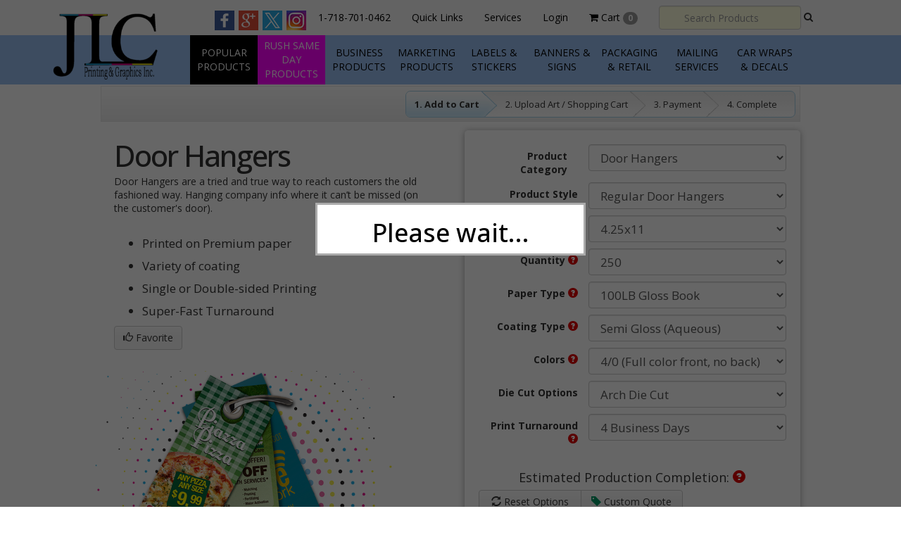

--- FILE ---
content_type: text/html; charset=utf-8
request_url: https://www.jlcprinting.com/store/product-view.html/43-Door-Hangers
body_size: 26520
content:
<!DOCTYPE html>
<html lang="en">
<!--rewind responsive theme-->
<head>
    <meta charset="utf-8">
    
        <meta name="referrer" content="unsafe-url">
    <meta http-equiv="X-UA-Compatible" content="IE=edge">
    
                                <meta property="og:image" content="https://s3.amazonaws.com/autoprint/115/images/branding/97/categories/cat43.png" />
                    <meta name="viewport" content="initial-scale=.75, width=device-width, user-scalable=yes, minimum-scale=.5, maximum-scale=2.0">

    
    <meta name="robots" content="noarchive">

    <title>JLC PRINTING &amp; GRAPHICS INC | 4.25</title>
    <meta name="keywords" content="4.25, JLC PRINTING &amp; GRAPHICS INC 4.25, JLC PRINTING &amp; GRAPHICS INC 4.25 printing, 4.25 printing" />
    <meta name="description" content="JLC PRINTING &amp; GRAPHICS INC 4.25x11 Door Hangers" />
    <link rel="canonical" href="https://www.jlcprinting.com/store/product-view.html/43-Door-Hangers" />

<meta name="msapplication-TileColor" content="#ffffff" />
<meta name="msapplication-TileImage" content="https://s3.amazonaws.com/autoprint/115/images/branding/97/favicon.png">
<meta name="msapplication-square70x70logo" content="https://s3.amazonaws.com/autoprint/115/images/branding/97/favicon.png" />
<meta name="msapplication-square150x150logo" content="https://s3.amazonaws.com/autoprint/115/images/branding/97/favicon.png" />
<meta name="msapplication-wide310x150logo" content="https://s3.amazonaws.com/autoprint/115/images/branding/97/favicon.png" />
<meta name="msapplication-square310x310logo" content="https://s3.amazonaws.com/autoprint/115/images/branding/97/favicon.png" />
<link rel="apple-touch-icon" type="image/png" sizes="16x16" href="https://s3.amazonaws.com/autoprint/115/images/branding/97/favicon.png">
<link rel="apple-touch-icon-precomposed" type="image/png" sizes="16x16" href="https://s3.amazonaws.com/autoprint/115/images/branding/97/favicon.png">
<link rel="apple-touch-icon" type="image/png" sizes="32x32" href="https://s3.amazonaws.com/autoprint/115/images/branding/97/favicon.png">
<link rel="apple-touch-icon-precomposed" type="image/png" sizes="32x32" href="https://s3.amazonaws.com/autoprint/115/images/branding/97/favicon.png">
<link rel="apple-touch-icon" type="image/png" sizes="48x48" href="https://s3.amazonaws.com/autoprint/115/images/branding/97/favicon.png">
<link rel="apple-touch-icon-precomposed" type="image/png" sizes="48x48" href="https://s3.amazonaws.com/autoprint/115/images/branding/97/favicon.png">
<link rel="apple-touch-icon" type="image/png" sizes="60x60" href="https://s3.amazonaws.com/autoprint/115/images/branding/97/favicon.png">
<link rel="apple-touch-icon-precomposed" type="image/png" sizes="60x60" href="https://s3.amazonaws.com/autoprint/115/images/branding/97/favicon.png">
<link rel="apple-touch-icon" type="image/png" sizes="72x72" href="https://s3.amazonaws.com/autoprint/115/images/branding/97/favicon.png">
<link rel="apple-touch-icon-precomposed" type="image/png" sizes="72x72" href="https://s3.amazonaws.com/autoprint/115/images/branding/97/favicon.png">
<link rel="apple-touch-icon" type="image/png" sizes="96x96" href="https://s3.amazonaws.com/autoprint/115/images/branding/97/favicon.png">
<link rel="apple-touch-icon-precomposed" type="image/png" sizes="96x96" href="https://s3.amazonaws.com/autoprint/115/images/branding/97/favicon.png">
<link rel="apple-touch-icon" type="image/png" sizes="114x114" href="https://s3.amazonaws.com/autoprint/115/images/branding/97/favicon.png">
<link rel="apple-touch-icon-precomposed" type="image/png" sizes="114x114" href="https://s3.amazonaws.com/autoprint/115/images/branding/97/favicon.png">
<link rel="apple-touch-icon" type="image/png" sizes="120x120" href="https://s3.amazonaws.com/autoprint/115/images/branding/97/favicon.png">
<link rel="apple-touch-icon-precomposed" type="image/png" sizes="120x120" href="https://s3.amazonaws.com/autoprint/115/images/branding/97/favicon.png">
<link rel="apple-touch-icon" type="image/png" sizes="128x128" href="https://s3.amazonaws.com/autoprint/115/images/branding/97/favicon.png">
<link rel="apple-touch-icon-precomposed" type="image/png" sizes="128x128" href="https://s3.amazonaws.com/autoprint/115/images/branding/97/favicon.png">
<link rel="apple-touch-icon" type="image/png" sizes="144x144" href="https://s3.amazonaws.com/autoprint/115/images/branding/97/favicon.png">
<link rel="apple-touch-icon-precomposed" type="image/png" sizes="144x144" href="https://s3.amazonaws.com/autoprint/115/images/branding/97/favicon.png">
<link rel="apple-touch-icon" type="image/png" sizes="152x152" href="https://s3.amazonaws.com/autoprint/115/images/branding/97/favicon.png">
<link rel="apple-touch-icon-precomposed" type="image/png" sizes="152x152" href="https://s3.amazonaws.com/autoprint/115/images/branding/97/favicon.png">
<link rel="shortcut icon" type="image/png" href="https://s3.amazonaws.com/autoprint/115/images/branding/97/favicon.png">

    <link rel="stylesheet" href="https://autoprint-cdn.s3.amazonaws.com/themes/rewind-responsive/css/bootstrap-3.1.1.min.css?version=3.3.467" />        <link rel="stylesheet" href="https://autoprint-cdn.s3.amazonaws.com/themes/rewind-responsive/css/jquery-ui-1.10.3.css?version=3.3.467" />    <link rel="stylesheet" href="https://autoprint-cdn.s3.amazonaws.com/cart-includes/libraries/font-awesome-4.5.0/css/font-awesome.min.css?version=3.3.467" />    <link rel="stylesheet" href="https://autoprint-cdn.s3.amazonaws.com/cart-includes/js/tipTip/tipTip.css?version=3.3.467" />        <link rel="stylesheet" href="https://autoprint-cdn.s3.amazonaws.com/public-cart/css/app.css?version=3.3.467" />    <link rel="stylesheet" href="https://autoprint-cdn.s3.amazonaws.com/themes/rewind-responsive/css/validation-min.css?version=3.3.467" />    <link rel="stylesheet" href="https://autoprint-cdn.s3.amazonaws.com/cart-includes/js/jgrowl/jquery.jgrowl.css?version=3.3.467" />    <link rel="stylesheet" href="https://autoprint-cdn.s3.amazonaws.com/cart-includes/libraries/sweetalert/dist/sweetalert2.min.css?version=3.3.467" />     <link href='https://fonts.googleapis.com/css?family=Open+Sans:300,regular,500,600,700,800,300italic,italic,500italic,600italic,700italic,800italic' rel='stylesheet'>
<link href='https://fonts.googleapis.com/css?family=Roboto:100,200,300,regular,500,600,700,800,900,100italic,200italic,300italic,italic,500italic,600italic,700italic,800italic,900italic' rel='stylesheet'>
<link href='https://fonts.googleapis.com/css?family=Ubuntu:300,300italic,regular,italic,500,500italic,700,700italic' rel='stylesheet'>

    <style>
        #overDiv {
            -webkit-box-shadow: 0 0 15px 0 rgba(0, 0, 0, 0);
            -moz-box-shadow: 0 0 15px 0 rgba(0, 0, 0, 0);
            box-shadow: 0 0 15px 0 rgba(0, 0, 0, 0);
            border-radius: 6px 6px 6px 6px;
            -moz-border-radius: 6px 6px 6px 6px;
            -webkit-border-radius: 6px 6px 6px 6px;
            border: 1px solid #666;
            padding: 10px;
            background-color: #fff;
        }

        #overDiv table {
            background-color: #fff;
        }
    </style>
    <script>
        var SERVER_NAME = 'https://www.jlcprinting.com/';
        var CART_SERVER_NAME = 'https://www.jlcprinting.com/';
        var CUSTOMER_SERVER_NAME = 'https://www.jlcprinting.com/';
        var SITE_CODE = '85520';
    </script>

    <script>var isLoggedIn = false;</script>

        <script src="https://autoprint-cdn.s3.amazonaws.com/cart-includes/libraries/jquery-3.7.1/jquery-3.7.1.min.js?version=3.3.467"></script>    <script src="https://autoprint-cdn.s3.amazonaws.com/cart-includes/libraries/jquery-3.7.1/jquery-migrate-3.5.2.min.js?version=3.3.467"></script>    <script src="https://autoprint-cdn.s3.amazonaws.com/cart-includes/js/jquery.1.x.support.js?version=3.3.467"></script>        <script src="https://autoprint-cdn.s3.amazonaws.com/cart-includes/js/jquery-ui/jquery-ui-1.11.4.min.js?version=3.3.467"></script>    <script src="https://autoprint-cdn.s3.amazonaws.com/themes/rewind-responsive/scripts/bootstrap.min.js?version=3.3.467"></script>    <script src="https://autoprint-cdn.s3.amazonaws.com/cart-includes/js/tipTip/jquery.tipTip-1.3.min.js?version=3.3.467"></script>        <script src="https://autoprint-cdn.s3.amazonaws.com/cart-includes/libraries/es6-promise-polyfill/promise.min.js?version=3.3.467"></script>
    
                
    <!-- cms css include -->
<style>
        .main, #page-content {
            min-width: 350px;
            max-width: 2000px;
            width: 100%;
        }
    </style>

                <link rel="stylesheet" href="https://s3.amazonaws.com/autoprint/public/styles/115/97/ThemeCSS.css?version=3.3.467" />        <!-- cms css include -->

    <script>
        window.onload = function() {
            setTimeout('$.unblockUI();', 1000);
        };

            </script>

    <script>
  window.fbAsyncInit = function() {
    FB.init({
      appId      : '{791316954549194}',
      cookie     : true,
      xfbml      : true,
      version    : '{v3.2}'
    });
      
    FB.AppEvents.logPageView();   
      
  };

  (function(d, s, id){
     var js, fjs = d.getElementsByTagName(s)[0];
     if (d.getElementById(id)) {return;}
     js = d.createElement(s); js.id = id;
     js.src = "https://connect.facebook.net/en_US/sdk.js";
     fjs.parentNode.insertBefore(js, fjs);
   }(document, 'script', 'facebook-jssdk'));
</script>


    <style>a[href*="products/view-product-prices.html"] { display: none !important; } 
a[href*="home/header2.html"] { display: none !important; } 
a[href*="home/header2-wlinks.html"] { display: none !important; } 
</style></head><meta name="csrf-token" content="J6UJWByg1GwUp60ZuFN54w0pvFSSq9vK8qNPptBd"><script>if (window.jQuery && !window.$) { window.$ = window.jQuery; }</script>
<body>

    <!-- COMPACT HEADER -->
    <div style="border-bottom: none;" class="hidden-sm hidden-xs navbar navbar-default navbar-static-top" id="compact-header">
        <div class="container" style="padding: 0 100px;">
            <center>
                <div class="navbar-header">
                    <button type="button" class="navbar-toggle" data-toggle="collapse" data-target=".navbar-collapse">
                        <span class="sr-only">Toggle navigation</span> <span class="icon-bar"></span>
                        <span class="icon-bar"></span> <span class="icon-bar"></span>
                    </button>
                        <a class="navbar-brand" style="position:relative;background: transparent;" href="https://www.jlcprinting.com/">
                                                                <img style="    height: 100px;
    position: absolute;
    right :-80px;" height="35px" alt="JLC PRINTING & GRAPHICS INC" src="https://s3.amazonaws.com/autoprint/115/images/branding/97/logo.png" onerror="this.src='/themes/general/images/misc/no_image.gif'" />
                                                        </a>
                        <!--a href="#" class="btn btn-default navbar-btn product-menu" id="place-order">Place Order &#x2193;</a -->
                </div>
                <div class="navbar-collapse collapse">
                    <!-- button type="button" class="btn btn-default navbar-btn product-menu" id="product-menu">
                                                    Place Order &#x2193;
                                            </button -->
                    <ul class="nav navbar-nav navbar-right">
                        <li>
<div class="social" style="margin-top:15px;">
                        <a target="_blank" class="facebook" title="Please click here to visit our facebook page" href="https://www.facebook.com/jlcprinting/"></a>                        <a target="_blank" class="google" title="Please click here to visit our Google+ page" href="https://www.google.com/search?ludocid=15337615551259115502&hl=en-US&q=JLC%20Printing%20%26%20Graphic"></a>                                                <a target="_blank" class="twitter"  title="Please click here to visit our Twitter page" href="https://twitter.com/JLCprinting"></a>                                                <a target="_blank" class="instagram"  title="Please click here to visit our Instagram page" href="https://www.instagram.com/jlcprinting/"></a>                                            </div>
</li>
                                                                                    <li>
                                    <a href="https://www.jlcprinting.com/help/index.html">
                                        <span class="nav-text click-to-call">
                                                                                            1-718-701-0462                                        </span>
                                        <!--<span class="nav-subtext">Customer Support</span>-->
                                    </a>
                                </li>
                                                    



                                                    <li id="quick-link-cart-header" class="dropdown">
                                <a href="#" class="dropdown-toggle" data-toggle="dropdown">
                                    <span class="nav-text">Quick Links </span>
                                    <!--<span class="nav-subtext">More Info.</span> -->
                                </a>
                                <ul class="dropdown-menu">
                                                                            <li>
                                            <a href="https://www.jlcprinting.com/store/request-sample.html">Request Samples</a>
                                        </li>
                                                                                                                                                        <li>
                                                <a href="https://www.jlcprinting.com/home/dashboard.html">My Profile</a>
                                                </li>                                    <li><a href="https://www.jlcprinting.com/help/index.html">Customer Support</a></li>
                                                                            <li>
                                            <a href="https://www.jlcprinting.com/quote/create-quote.html">Custom Quotes</a>
                                        </li>
                                                                    </ul>
                            </li>
                                                            <li class="dropdown">
                                    <a href="#" class="dropdown-toggle" data-toggle="dropdown">
                                        <span class="nav-text">Services </span>
                                        <!--<span class="nav-subtext">About Us</span> -->
                                    </a>
                                    <ul class="dropdown-menu">
                                        <li>
                                            <a href="https://www.jlcprinting.com/services/printing-services.html">Printing Services</a>
                                        </li>
                                        <li>
                                            <a href="https://www.jlcprinting.com/services/design-services.html">Design Services</a>
                                        </li>
                                        <li class="divider"></li>
                                        <li>
                                            <a href="https://www.jlcprinting.com/services/mailing-services.html">Mailing Services</a>
                                        </li>
                                        <li>
                                            <a href="https://www.jlcprinting.com/services/mailing-lists.html">Mailing Lists</a>
                                        </li>
                                    </ul>
                                </li>
                            
                                                                                            <li>
                                        <a href="https://www.jlcprinting.com/account/login.html">
                                            <span class="nav-text">Login</span>
                                            <!--<span class="nav-subtext">Create Account</span> -->
                                        </a>
                                    </li>
                                                    
                                                <li class="dropdown">
                            <a href="#" class="dropdown-toggle" data-toggle="dropdown">
                                <span class="nav-text"><i class="fa fa-shopping-cart" aria-hidden="true"></i> Cart  <span class="cart-count badge">0</span></span>
                            </a>
                                                    <ul class="dropdown-menu cart-dn">
                                                                <li>
                                                                            <p class="view-cart">Your Shopping Cart Is Empty!</p>
                                                                    </li>

                                <li class="unsetPortal view-cart">
                                                                    </li>

                                <li>
                                                                            <p class="owes-money">
                                            <a href='https://www.jlcprinting.com/orders/view-my-orders.html'></a>
                                        </p>
                                                                    </li>
                            </ul>
                        </li>
                                                    <li>
                                <form class="navbar-form navbar-right compact-header-search">
                                    <div class="form-group search-tool-group">
                                        <input type="text" class="form-control cat-product-search-input header-search productCategorySearch" placeholder="Search Products" name="productCategorySearch" id="productCategorySearch">
                                        <label for="productCategorySearch"><i class="fa fa-search" aria-hidden="true"></i><span class="sr-only">Search Products</span></label>
                                    </div>
                                </form>
                            </li>
                                            </ul>
                </div><!--/.nav-collapse -->
            </center>
        </div>
    </div><!--COMPACT HEADER END-->
<style>

#compact-header{border-bottom:none !important;}
.nav-text {color:black !important;}

.navbar-nav>li>.dropdown-menu {
    background: white;}

.navbar-nav>li>.dropdown-menu li a{
    color:gray;}
/* MEGAMENU STYLE
-------------------------------------------------- */
.megamenu{
border-radius:0;
border:none;
  background: #99bff0;
  max-height: 72px;
}
.megamenu .dropdown.megamenu-fw:hover{
  background: white;
}
.megamenu .nav,
.megamenu .collapse,
.megamenu .dropup,
.megamenu .dropdown {
  position: static;
  
}
.megamenu .container {
  position: relative;
}
.megamenu .nav.navbar-nav{
  padding: 0;
  min-height: 
  max-height: 72px;
}
.megamenu .dropdown-menu {
  left: auto;
}
.megamenu .megamenu-content {
  padding: 15px;
}
.megamenu .megamenu-content h3{
  margin-top: 0;
  color: #428bca;
  font-size: 18px;
}
.megamenu .dropdown.megamenu-fw .dropdown-menu {
  left: 0;
  right: 0;
}
.megamenu .nav,
.megamenu .collapse,
.megamenu .dropup,
.megamenu .dropdown {
  position: static;
}
.megamenu .container {
  position: relative;
}
.megamenu .dropdown-menu {
  left: auto;
}
.megamenu .megamenu-content {
  padding: 0;
  padding-left: 15px;
  padding-right: 10px;
  background:white;
}
.megamenu .megamenu-content h3{
  color: #428bca;
  margin-top: 10px;
  font-size: 18px;
  text-align:left;
  margin-bottom:5px;
}
.megamenu .dropdown.megamenu-fw .dropdown-menu {
  left: 0;
  right: 0;
}
.megamenu-content .media-body{color:#fff;text-align:left;}
nav.navbar.navbar-default.megamenu.fixed {
    position: fixed;
   z-index:9999999999;
    top: 0;
    right: 0px;
    left: 0px;
}

.megamenu ul.nav{width: 85%;}
.megamenu ul.nav li.dropdown a.dropdown-toggle{color:black !important;text-align:center;text-transform:uppercase !important;}
.megamenu-content p{margin:0;}
.megamenu-content .links{text-align:left;}
.megamenu-content a{color:grey;text-align:left;    margin-bottom: 5px;
    display: inline-block;}
.megamenu-content a:hover{text-decoration: none;color:magenta !important;}
.megamenu .img-col{
  padding: 0px;
  background: #845;
  position: absolute;
  top:0;
  bottom:0; 
  right:0;
text-align:left;
}
.megamenu .img-col small,.megamenu .img-col-left small{color:white;}
.megamenu .img-col-left{
text-align:left;
  padding: 0px;
  background: #845;
  position: absolute;
  top:0;
  bottom:0;
}
.megamenu .img-col img,.megamenu .img-col-left img{
  width:100% !important;min-width:inherit;
}
.navbar-logo{display:none;}
@media screen and (max-width: 600px)
{
nav.navbar.navbar-default.megamenu.fixed {
    height: 85px;
}
.hidden-mobile{display:none;}
.megamenu ul.nav {
    width: 100%;
}
nav.navbar.navbar-default.megamenu .navbar-header .navbar-toggle{
padding: 12px 11px;
    margin-top: 12px;
    margin-bottom: 12px;
}
nav.navbar.navbar-default.megamenu .navbar-header .navbar-logo img{height:60px;}
nav.navbar.navbar-default.megamenu .navbar-header{padding:10px 25px;}
.compact-logo{display:none !important;}
.navbar-logo{margin-left:20px;display:inline-block;}
.megamenu{max-height:inherit !important;}
  nav.navbar.navbar-default.megamenu .navbar-nav,nav.navbar.navbar-default.megamenu .navbar-nav li{height:auto !important;}
.megamenu .dropdown {
  position: static;
  display: block !important;
}
.megamenu ul.nav.navbar-nav{display:block !important;}
}
@media screen and (min-width: 600px)
{
.megamenu .dropdown.megamenu-fw .dropdown-menu {
  left: 10%;
  right: 10%;
}
li.dropdown.megamenu-fw {
    width: 10% !important;
}
.ml200{margin-left:200px;}
nav.navbar.navbar-default.megamenu.fixed .navbar-nav,nav.navbar.navbar-default.megamenu.fixed .navbar-nav li{height:59px !important;}
nav.navbar.navbar-default.megamenu.fixed .navbar-nav .dropdown.megamenu-fw{
  word-wrap: break-word;
  width: 10%;
}
li.dropdown.megamenu-fw.all-prods {
    background: black;
}
li.dropdown.megamenu-fw.all-prods:hover,li.dropdown.megamenu-fw.pink:hover{
    background: white;
}
li.dropdown.megamenu-fw.all-prods:hover a#txt-white,li.dropdown.megamenu-fw.pink:hover a#txt-white{
    color:black !important;
}
li.dropdown.megamenu-fw.pink {
    background: magenta;
}
#txt-white{color:white !important;}
#txt-white:hover{color:black !important;}
.megamenu ul.nav li.dropdown a.dropdown-toggle{height:70px;max-height:70px;display:table-cell;vertical-align:middle;padding-left:5px;padding-right:5px;color:black !important;text-align:center;text-transform:uppercase !important;padding-top:0;padding-bottom:0;}
.megamenu .nav,
.megamenu .collapse,
.megamenu .dropup,
.megamenu .dropdown {
  position: static;
  display: table !important;
}
.megamenu .menu-cart{display:none !important;}
nav.navbar.navbar-default.megamenu.fixed .menu-cart{display:block !important;}
.megamenu ul.dropdown-menu.cart-dn{right:auto;}
}
.label-cyan{    background: cyan;
    font-weight: lighter;
    color: black;
    margin-left: 5px;}
.label-magenta{    background: magenta;
    font-weight: lighter;
    color: black;
    margin-left: 5px;}
#content{width:80%;}
</style>
    <nav class="navbar navbar-default megamenu">
      <div class="container">
          <!-- Brand and toggle get grouped for better mobile display -->
          <div class="navbar-header">
            <a class="navbar-logo" href="https://www.jlcprinting.com/">
                        <img height="40px" alt="JLC PRINTING &amp; GRAPHICS INC" src="https://s3.amazonaws.com/autoprint/115/images/branding/97/logo.png" onerror="this.src='/themes/general/images/misc/no_image.gif'">
                    </a>
            <button type="button" class="navbar-toggle collapsed" data-toggle="collapse" data-target="#bs-example-navbar-collapse-1">
              <span class="sr-only">Toggle navigation</span>
              <span class="icon-bar"></span>
              <span class="icon-bar"></span>
              <span class="icon-bar"></span>
            </button>
            <div class="compact-logo hide">
                    <a href="https://www.jlcprinting.com/">
                        <img alt="JLC PRINTING &amp; GRAPHICS INC" src="https://s3.amazonaws.com/autoprint/115/images/branding/97/logo.png" onerror="this.src='/themes/general/images/misc/no_image.gif'">
                    </a>
                </div>
          </div>

          <!-- Collect the nav links, forms, and other content for toggling -->
          <div class="collapse navbar-collapse" id="bs-example-navbar-collapse-1">
            <ul class="nav navbar-nav ml200">
              <li class="dropdown megamenu-fw all-prods">
                <a href="#" class="dropdown-toggle " id="txt-white" data-toggle="dropdown" role="button" aria-expanded="false">Popular Products</a>
                <ul class="dropdown-menu megamenu-content" role="menu">
                    <li>
                        <div class="row">
                            <div class="col-xs-3">
                                <h3 class="title">Marketing Products</h3>
                                <div class="links">
                                    <div><a href="https://www.jlcprinting.com/store/product-view.html/97/1738?dp=1">Booklets</a>
									<div><a href="https://www.jlcprinting.com/store/product-view.html/97/5488?dp=1">Booklets</a><div class="label label-cyan">small quantities</div></div>
									<div><a href="https://www.jlcprinting.com/store/product-view.html/38/9094?dp=1">Perfect Bound Booklets</a><div class="label label-cyan">small quantities</div></div>
                                    <div><a href="https://www.jlcprinting.com/store/product-view.html/50/969?dp=1">Brochures</a></div>
                                   	<div><a href="https://www.jlcprinting.com/store/product-view.html/38/533?dp=1">Catalogs</a></div>
                                    <div><a href="https://www.jlcprinting.com/store/product-view.html/38/549?dp=1">Catalogs</a><div class="label label-cyan">small quantities</div></div>
									<div><a href="https://www.jlcprinting.com/store/product-view.html/43/675?dp=1">Door Hangers</a></div>
                                    <div><a href="https://www.jlcprinting.com/store/product-view.html/50/969?dp=1">Flyers</a></div>
                                    <div><a href="https://www.jlcprinting.com/store/product-view.html/260-Gift-Certificates">Gift Certificates</a><div class="label label-magenta">coming soon</div></div>
                                    <div><a href="https://www.jlcprinting.com/store/product-view.html/50-Flyers-and-Brochures">Menus</a></div>
                                    <div><a href="https://www.jlcprinting.com/store/product-view.html/97/1738?dp=1">Newsletters</a></div>
                                    <div><a href="https://www.jlcprinting.com/store/product-view.html/74/2462?dp=1">Postcards</a></div>
                                    <div><a href="https://www.jlcprinting.com/store/product-view.html/79/2141?dp=1">Rack Cards</a></div>
                                    <div><a href="https://www.jlcprinting.com/store/product-view.html/91/3909?dp=1">Rip / Tear Off Cards</a></div>
                                    <div><a href="https://www.jlcprinting.com/store/product-view.html/83/3292?dp=1">Sales Sheets</a></div>
									</div>
                                </div>
                                <h3 class="title">Promotional Products</h3>
                                <div class="links">
                                    <div><a href="https://www.jlcprinting.com/store/product-view.html/92/3923?dp=1">Bags</a></div>
                                    <div><a href="https://www.jlcprinting.com/store/product-view.html/54/1351?dp=1">Bookmarks</a></div>
                                    <div><a href="https://www.jlcprinting.com/store/product-view.html/87/3718?dp=1">Bumper Stickers</a></div>
                                    <div><a href="https://www.jlcprinting.com/store/product-view.html/34/4753?dp=1">Buttons</a></div>
                                    <div><a href="https://www.jlcprinting.com/store/product-view.html/36/496?dp=1">Calendars</a></div>
                                    <div><a href="https://www.jlcprinting.com/store/product-view.html/33/1413?dp=1">Discount Cards</a></div>
                                    <div><a href="https://www.jlcprinting.com/store/product-view.html/217-Drinkware">Drinkware</a><div class="label label-magenta">coming soon</div></div>
                                    <div><a href="https://www.jlcprinting.com/store/product-view.html/268-Gift-Card-Holder">Gift Card Holder</a><div class="label label-magenta">coming soon</div></div>
                                    <div><a href="https://www.jlcprinting.com/store/product-view.html/61/1536?dp=1">Magnets</a></div>
                                    
                                    <div><a href="https://www.jlcprinting.com/store/product-view.html/69/4851?dp=1">Notepads</a></div>
                                    <div><a href="https://www.jlcprinting.com/store/product-view.html/227-Pens">Pens</a></div>
                                    <div><a href="https://www.jlcprinting.com/store/product-view.html/87/3743?dp=1">Stickers</a></div>
                                    <div><a href="https://www.jlcprinting.com/store/product-view.html/89/3855?dp=1">T-Shirts</a></div>
									<div><a href="https://www.jlcprinting.com/store/product-view.html/334-Silk-Screening-Shirts">Silk Screen T-Shirts</a><div class="label label-magenta">coming soon</div></div>
                                </div>
                            </div><!-- end col-3 -->
                            <div class="col-xs-3">
                                <h3 class="title">Business Products</h3>
                                <div class="links">
                                    <div><a href="https://www.jlcprinting.com/store/product-view.html/33/8842?dp=1">Appointment Cards</a></div>
                                    <div><a href="https://www.jlcprinting.com/store/product-view.html/33/8842?dp=1">Business Cards</a></div>
                                    <div><a href="https://www.jlcprinting.com/store/product-view.html/87/3743?dp=1">Business Stickers</a></div>
                                    <div><a href="https://www.jlcprinting.com/store/product-view.html/67/1853?dp=1">Carbonless Forms</a></div>
                                    <div><a href="https://www.jlcprinting.com/store/product-view.html/46/746?dp=1">Envelopes</a></div>
                                    <div><a href="https://www.jlcprinting.com/store/product-view.html/76/2955?dp=1">Folders</a></div>
                                    <div><a href="https://www.jlcprinting.com/store/product-view.html/58/1406?dp=1">Letterhead</a></div>
                                    <div><a href="https://www.jlcprinting.com/store/product-view.html/87/5019?dp=1">Return Address Labels</a></div>
                                    <div><a href="https://www.jlcprinting.com/store/product-view.html/87/5019?dp=1">Shipping & Mailing Labels</a></div>
                                </div>
                                <h3 class="title">Events & Holidays</h3>
                                <div class="links">
                                    <div><a href="https://www.jlcprinting.com/store/product-view.html/150/11957?dp=1">Banners</a></div>
                                    <div><a href="https://www.jlcprinting.com/store/product-view.html/36/496?dp=1">Calendars</a></div>
                                    <div><a href="https://www.jlcprinting.com/store/product-view.html/74/2428?dp=1">Club Card Flyers</a></div>
                                    <div><a href="https://www.jlcprinting.com/store/product-view.html/53/1265?dp=1">Greeting Cards</a></div>
                                    <div><a href="https://www.jlcprinting.com/store/product-view.html/30/232?dp=1">Invitations</a></div>
                                    <div><a href="https://www.jlcprinting.com/store/product-view.html/87/3731?dp=1">Name Tags</a></div>
                                    <div><a href="https://www.jlcprinting.com/store/product-view.html/30/224?dp=1">Note Cards</a></div>
                                    <div><a href="https://www.jlcprinting.com/store/product-view.html/30/224?dp=1">RSVP Cards</a></div>
                                    <div><a href="https://www.jlcprinting.com/store/product-view.html/30/224?dp=1">Save The Date Cards</a></div>
                                    <div><a href="https://www.jlcprinting.com/store/product-view.html/148/11864?dp=1">Step & Repeat Banners</a></div>
                                    <div><a href="https://www.jlcprinting.com/store/product-view.html/30/224?dp=1">Thank You Cards</a></div>
                                    <div><a href="https://www.jlcprinting.com/store/product-view.html/47/4372?dp=1">Tickets</a></div>
                                    <div><a href="https://www.jlcprinting.com/store/product-view.html/57-Large-Posters">Photo Posters</a></div>
                                </div>
								<h3 class="title">Digital Copies</h3>
                                <div class="links">
                                    <div><a href="https://www.jlcprinting.com/store/product-view.html/173/24134">B/W Copies</a></div>
                                    <div><a href="https://www.jlcprinting.com/store/product-view.html/172-Color-Copies">Color Copies</a></div>
                                </div>
                            </div><!-- end col-3 -->
                            <div class="col-xs-3">
                                <h3 class="title">Stickers</h3>
                                <div class="links">
                                    <div><a href="https://www.jlcprinting.com/store/product-view.html/28/19823?dp=1">Large Format Stickers</a></div>
									<div><a href="https://www.jlcprinting.com/store/product-view.html/87/3743?dp=1">Custom Stickers </a></div>
                                    <div><a href="https://www.jlcprinting.com/store/product-view.html/87/3718?dp=1">Bumper Stickers</a></div>
                                    <div><a href="https://www.jlcprinting.com/store/product-view.html/87/3743?dp=1">Promotion & Event stickers</a></div>
                                    <div><a href="https://admin.jlcprinting.com/products/edit-product.html?productId=5027">Round Stickers</a></div>
                                    <div><a href="https://www.jlcprinting.com/store/product-view.html/156-Custom-Sticker">Sticker Sheets</a><div class="label label-magenta">coming soon</div></div>
                                    <div><a href="https://www.jlcprinting.com/store/product-view.html/87/3720?dp=1">Vinyl Stickers</a></div>
                                    <div><a href="https://www.jlcprinting.com/store/product-view.html/291-Die-cut-vinyl-decals">Die-Cut Stickers</a></div>
                                    <div><a href="https://www.jlcprinting.com/store/product-view.html/87/3743?dp=1">All Stickers </a></div>
                                </div>
                                <h3 class="title">Labels</h3>
                                <div class="links">
                                    <div><a href="https://www.jlcprinting.com/store/product-view.html/87/3743?dp=1">Custom Labels</a></div>
                                    <div><a href="https://www.jlcprinting.com/store/product-view.html/87/3754?dp=1">Bottle Labels</a></div>
                                    <div><a href="https://www.jlcprinting.com/store/product-view.html/87/3754?dp=1">Food Labels</a></div>
                                    <div><a href="https://www.jlcprinting.com/store/product-view.html/87/3754?dp=1">Jar Labels</a></div>
                                    <div><a href="https://www.jlcprinting.com/store/product-view.html/87/5019?dp=1">Return Address Labels</a></div>
                                    <div><a href="https://www.jlcprinting.com/store/product-view.html/87/3754?dp=1">Wine Labels</a></div>
                                    <div><a href="https://www.jlcprinting.com/store/product-view.html/87/3743?dp=1">All Labels </a></div>
                                </div>
                                <h3 class="title">Packaging</h3>
                                <div class="links">
                                    <div><a href="https://www.jlcprinting.com/store/product-view.html/55/1383?dp=1">Bag Toppers/Header Cards</a></div>
                                    <div><a href="https://www.jlcprinting.com/store/product-view.html/70-Packaging">Boxes</a></div>
                                    <div><a href="https://www.jlcprinting.com/store/product-view.html/54/1351?dp=1">Hang Tags</a></div>
                                    <div><a href="https://www.jlcprinting.com/store/product-view.html/87/3743?dp=1">Labels</a></div>
                                    <div><a href="https://www.jlcprinting.com//quote/create-quote.html?">Packaging Sleeves</a><div class="label label-magenta">coming soon</div></div>
                                    <div><a href="https://www.jlcprinting.com//quote/create-quote.html?">Wrapping Paper</a><div class="label label-magenta">coming soon</div></div>
                                    <div><a href="https://www.jlcprinting.com/store/product-view.html/35/4763?dp=1">DVD Packaging</a></div>
                                    <div><a href="#">All Packaging </a></div>
                                </div>
								<h3 class="title">T-Shirts</h3>
                                <div class="links">
                                    <div><a href="https://www.jlcprinting.com/store/product-view.html/89/3855?dp=1">T-Shirts</a></div>
									<div><a href="https://www.jlcprinting.com/store/product-view.html/334-Silk-Screening-Shirts">Silk Screen T-Shirts</a><div class="label label-magenta">coming soon</div></div>
                                </div>
                            </div><!-- end col-3 -->
                            <div class="col-xs-3">
                                <h3 class="title">Banners, Posters & Signs</h3>
                                <div class="links">
                                    <div><a href="https://www.jlcprinting.com/store/product-view.html/126-Sidewalk%20Signs?resetValues=1">A-Frame Signs</a></div>
                                    <div><a href="https://www.jlcprinting.com/store/product-view.html/148/11864?dp=1">Backdrops</a></div>
                                    <div><a href="https://www.jlcprinting.com/store/product-view.html/150/11881?dp=1">Banners</a></div>
                                    <div><a href="https://www.jlcprinting.com/store/product-view.html/235/24373?dp=1">Canvas Prints</a></div>
                                    <div><a href="https://www.jlcprinting.com/store/product-view.html/37/14347?dp=1">Car Magnets</a></div>
                                    <div><a href="https://www.jlcprinting.com/store/product-view.html/39/4766?dp=1">Counter Cards</a></div>
                                    <div><a href="https://www.jlcprinting.com/store/product-view.html/49/4404?dp=1">Feather Flags</a></div>
                                    <div><a href="https://www.jlcprinting.com/store/product-view.html/57-Large-Posters">Photo Enlargement</a></div>
                                    <div><a href="https://www.jlcprinting.com/store/product-view.html/179-Pop-Up-Display">Pop Up Displays</a><div class="label label-magenta">coming soon</div></div>
                                    <div><a href="https://www.jlcprinting.com/store/product-view.html/49/15369?dp=1">Pole Banners NEW</a></div>
                                    <div><a href="https://www.jlcprinting.com/store/product-view.html/57/1403?dp=1">Posters</a></div>
                                    <div><a href="https://www.jlcprinting.com/store/product-view.html/167/11829?dp=1">Retractable Banners</a></div>
                                    <div><a href="https://www.jlcprinting.com/store/product-view.html/129/14281?dp=1">Table Cloths</a></div>
									<div><a href="https://www.jlcprinting.com/store/product-view.html/129/7056?dp=1">Table Runners</a></div>
                                    <div><a href="https://www.jlcprinting.com/store/product-view.html/49/4409?dp=1">Teardrop Flags NEW</a></div>
									<div><a href="https://www.jlcprinting.com/store/product-view.html/49/4404?dp=1">Feather Flags NEW</a></div>
                                    <div><a href="https://www.jlcprinting.com/store/product-view.html/90/3893?dp=1">Table Tents</a></div>
                                    <div><a href="https://www.jlcprinting.com/store/product-view.html/28/14?dp=1">Wall Decals</a></div>
                                    <div><a href="https://www.jlcprinting.com/store/product-view.html/96/3969?dp=1">Window Clings</a></div>
                                    <div><a href="https://www.jlcprinting.com/store/product-view.html/204/13362?dp=1">Yard Signs</a></div>
									<div><a href="https://www.jlcprinting.com/store/product-view.html/293/14492?dp=1">Event Tents</a></div>
                                </div>
                                <h3 class="title">Other Services</h3>
                                <div class="links">
                                    <div><a href="https://www.jlcprinting.com/quote/create-quote.html">Custom Product Builder </a></div>
                                    <div><a href="https://www.jlcprinting.com/quote/create-quote.html">Custom Quote</a></div>
                                    <div><a href="https://www.jlcprinting.com/store/product-view.html/109-Design-Services">Design Services</a></div>
                                    <div><a href="https://www.jlcprinting.com/store/product-view.html/48-Every-Door-Direct-Mail">Mailing Services</a></div>
                                </div>
                            </div><!-- end col-3 -->
                        </div><!-- end row -->
                        <hr>
                        <div class="row">
                            <div class="col-xs-12">
                                <p><center></center><h3 style="display:inline;color:black;">Don't See What You're Looking For?</h3> <a href="https://www.jlcprinting.com/quote/create-quote.html">CLICK HERE FOR CUSTOM QUOTE or</a><a href="tel:17187010462"><span>&nbsp CALL US |&nbsp</a><a href="sms:13472691452"><span>&nbsp TEXT US |&nbsp</a><a href="mailto:%20sales@jlcprinting.com"><span>&nbsp EMAIL US |&nbsp </a><a href="https://tawk.to/chat/59d79f21c28eca75e4624802/default" target="_blank" rel="noopener">&nbsp CHAT WITH US</a></center></p>
                            </div><!-- end col-12 -->
                        </div>
					</li>
                </ul>
              </li>
<li class="dropdown megamenu-fw pink">
                <a href="#" id="txt-white" class="dropdown-toggle" data-toggle="dropdown" role="button" aria-expanded="false">Rush Same Day products</a>
                <ul class="dropdown-menu megamenu-content" role="menu" id="bs-example-navbar-collapse-1">
                    <li>
                        <div class="row">
                            <div class="col-xs-3">
                                <h3 class="title">Marketing Products</h3>
                                <div class="links">
                                    <div><a href="https://www.jlcprinting.com/store/product-view.html/97/1738?dp=1">Booklets</a>
									<div><a href="https://www.jlcprinting.com/store/product-view.html/97/5488?dp=1">Booklets</a><div class="label label-cyan">small quantities</div></div>
									
                                    <div><a href="https://www.jlcprinting.com/store/product-view.html/50/969?dp=1">Brochures</a></div>
                                   	<div><a href="https://www.jlcprinting.com/store/product-view.html/38/533?dp=1">Catalogs</a></div>
                                    <div><a href="https://www.jlcprinting.com/store/product-view.html/38/549?dp=1">Catalogs</a><div class="label label-cyan">small quantities</div></div>
									
                                    <div><a href="https://www.jlcprinting.com/store/product-view.html/50/969?dp=1">Flyers</a></div>
                                    <div><a href="https://www.jlcprinting.com/store/product-view.html/50-Flyers-and-Brochures">Menus</a></div>
                                    <div><a href="https://www.jlcprinting.com/store/product-view.html/97/1738?dp=1">Newsletters</a></div>
                                    <div><a href="https://www.jlcprinting.com/store/product-view.html/74/2462?dp=1">Postcards</a></div>
                                    <div><a href="https://www.jlcprinting.com/store/product-view.html/79/2141?dp=1">Rack Cards</a></div>
                                    <div><a href="https://www.jlcprinting.com/store/product-view.html/91/3909?dp=1">Rip / Tear Off Cards</a></div>
                                    <div><a href="https://admin.jlcprinting.com/products/edit-product.html?productId=3292">Sales Sheets</a></div>
									</div>
									<h3 class="title">Banners, Posters & Signs</h3>
                                <div class="links">
                                    <div><a href="https://www.jlcprinting.com/store/product-view.html/126-Sidewalk%20Signs?resetValues=1">A-Frame Signs</a></div>
                                   
                                    <div><a href="https://www.jlcprinting.com/store/product-view.html/150/11881?dp=1">Banners</a></div>
                                    <div><a href="https://www.jlcprinting.com/store/product-view.html/235/24373?dp=1">Canvas Prints</a></div>
                                    <div><a href="https://www.jlcprinting.com/store/product-view.html/37/14347?dp=1">Car Magnets</a></div>
                                    <div><a href="https://www.jlcprinting.com/store/product-view.html/39/4766?dp=1">Counter Cards</a></div>
                                    
                                    <div><a href="https://www.jlcprinting.com/store/product-view.html/57-Large-Posters">Photo Enlargement</a></div>
                                    
                                    <div><a href="https://www.jlcprinting.com/store/product-view.html/57/1403?dp=1">Posters</a></div>
                                    <div><a href="https://www.jlcprinting.com/store/product-view.html/167/11829?dp=1">Retractable Banners</a></div>
                                    
									
                                    
                                    <div><a href="https://www.jlcprinting.com/store/product-view.html/28/14?dp=1">Wall Decals</a></div>
                                    <div><a href="https://www.jlcprinting.com/store/product-view.html/96/24894?dp=1">Window Clings</a></div>
                                    <div><a href="https://www.jlcprinting.com/store/product-view.html/204/13362?dp=1">Yard Signs</a></div>
									<div><a href="https://www.jlcprinting.com/store/product-view.html/95/3952?dp=1">Clear Window Clings</a></div>
                                </div>
                                </div>
                              </div><!-- end col-3 -->
                            <div class="col-xs-3">
                                <h3 class="title">Business Products</h3>
                                <div class="links">
                                    <div><a href="https://www.jlcprinting.com/store/product-view.html/33/8842?dp=1">Appointment Cards</a></div>
                                    <div><a href="https://www.jlcprinting.com/store/product-view.html/33/8842?dp=1">Business Cards</a></div>
                                    <div><a href="https://www.jlcprinting.com/store/product-view.html/87/3743?dp=1">Business Stickers</a></div>
                                    <div><a href="https://www.jlcprinting.com/store/product-view.html/67/1853?dp=1">Carbonless Forms</a></div>
                                    <div><a href="https://www.jlcprinting.com/store/product-view.html/46/746?dp=1">Envelopes</a></div>
                                    
                                    <div><a href="https://www.jlcprinting.com/store/product-view.html/58/1406?dp=1">Letterhead</a></div>
                                    <div><a href="https://www.jlcprinting.com/store/product-view.html/87/5019?dp=1">Return Address Labels</a></div>
                                    <div><a href="https://www.jlcprinting.com/store/product-view.html/87/5019?dp=1">Shipping & Mailing Labels</a></div>
                                </div>
                                <h3 class="title">Events & Holidays</h3>
                                <div class="links">
                                    <div><a href="https://www.jlcprinting.com/store/product-view.html/150/11957?dp=1">Banners</a></div>
                                    <div><a href="https://www.jlcprinting.com/store/product-view.html/36/496?dp=1">Calendars</a></div>
                                    <div><a href="https://www.jlcprinting.com/store/product-view.html/74/2428?dp=1">Club Card Flyers</a></div>
                                    <div><a href="https://www.jlcprinting.com/store/product-view.html/53/1265?dp=1">Greeting Cards</a></div>
                                    <div><a href="https://www.jlcprinting.com/store/product-view.html/30/232?dp=1">Invitations</a></div>
                                    <div><a href="https://www.jlcprinting.com/store/product-view.html/87/3731?dp=1">Name Tags</a></div>
                                    <div><a href="https://www.jlcprinting.com/store/product-view.html/30/224?dp=1">Note Cards</a></div>
                                    <div><a href="https://www.jlcprinting.com/store/product-view.html/30/224?dp=1">RSVP Cards</a></div>
                                    <div><a href="https://www.jlcprinting.com/store/product-view.html/30/224?dp=1">Save The Date Cards</a></div>
                                    <div><a href="https://www.jlcprinting.com/store/product-view.html/30/224?dp=1">Thank You Cards</a></div>
                                    <div><a href="https://www.jlcprinting.com/store/product-view.html/47/4372?dp=1">Tickets</a></div>
                                    <div><a href="https://www.jlcprinting.com/store/product-view.html/57-Large-Posters">Photo Posters</a></div>
                                </div>
								<h3 class="title">Digital Copies</h3>
                                <div class="links">
                                    <div><a href="https://www.jlcprinting.com/store/product-view.html/173/24134">B/W Copies</a></div>
                                    <div><a href="https://www.jlcprinting.com/store/product-view.html/172-Color-Copies">Color Copies</a></div>
                                </div>
                            </div><!-- end col-3 -->
                            <div class="col-xs-3">
                                <h3 class="title">Stickers</h3>
                                <div class="links">
                                    <div><a href="https://www.jlcprinting.com/store/product-view.html/87/3718?dp=1">Bumper Stickers</a></div>
                                    <div><a href="https://www.jlcprinting.com/store/product-view.html/87/3743?dp=1">Promotion & Event stickers</a></div>
                                    <div><a href="https://www.jlcprinting.com/store/product-view.html/156-Custom-Sticker">Sticker Sheets</a><div class="label label-magenta">coming soon</div></div>
                                    <div><a href="https://www.jlcprinting.com/store/product-view.html/87/3720?dp=1">Vinyl Stickers</a></div>
                                    <div><a href="https://www.jlcprinting.com/store/product-view.html/291-Die-cut-vinyl-decals">Die-Cut Stickers</a></div>
                                    <div><a href="https://www.jlcprinting.com/store/product-view.html/87/3743?dp=1">All Stickers </a></div>
                                </div>
                                <h3 class="title">Labels</h3>
                                <div class="links">
                                    <div><a href="https://www.jlcprinting.com/store/product-view.html/87/3743?dp=1">Custom Labels</a></div>
                                    <div><a href="https://www.jlcprinting.com/store/product-view.html/87/3754?dp=1">Bottle Labels</a></div>
                                    <div><a href="https://www.jlcprinting.com/store/product-view.html/87/3754?dp=1">Food Labels</a></div>
                                    <div><a href="https://www.jlcprinting.com/store/product-view.html/87/3754?dp=1">Jar Labels</a></div>
                                    <div><a href="https://www.jlcprinting.com/store/product-view.html/87/5019?dp=1">Return Address Labels</a></div>
                                    <div><a href="https://www.jlcprinting.com/store/product-view.html/87/3754?dp=1">Wine Labels</a></div>
                                    <div><a href="https://www.jlcprinting.com/store/product-view.html/87/3743?dp=1">All Labels </a></div>
                                </div>
								<h3 class="title">Other Services</h3>
                                <div class="links">
                                                                 
                                    <div><a href="https://www.jlcprinting.com/store/product-view.html/109-Design-Services">Design Services</a></div>
                                    </div>
                                </div>
                              
                            </div><!-- end col-3 -->
                         <div class="col-xs-3 hidden-mobile img-col">
                                <img src="https://s3.amazonaws.com/autoprint/115/cms_images/97/JLC_Rush_Same_Day.jpg" class="img-responsive">
                                <small>Need it fast... look no further with our <b>SAME DAY PRODUCTS</b></small><br>
                                <a href="#">Shop Now >></a>
                            </div><!-- end col-3 -->
                        <hr>
                        <div class="row">
                            <div class="col-xs-9">
                                <p><center></center><h3 style="display:inline;color:black;">Don't See What You're Looking For?</h3> <a href="https://www.jlcprinting.com/quote/create-quote.html">Click Here for Custom Quote or |&nbsp</a><a href="tel:17187010462"><span>&nbsp CALL US |&nbsp</a><a href="sms:13472691452"><span>&nbsp TEXT US |&nbsp</a><a href="mailto:%20sales@jlcprinting.com"><span>&nbsp EMAIL US |&nbsp </a><a href="https://tawk.to/chat/59d79f21c28eca75e4624802/default" target="_blank" rel="noopener">&nbsp CHAT WITH US</a></center></p>
                            </div><!-- end col-12 -->
                        </div>
                    </li>
                </ul>
              </li>
<li class="dropdown megamenu-fw">
                <a href="#" class="dropdown-toggle" data-toggle="dropdown" role="button" aria-expanded="false">Business Products </a>
                <ul class="dropdown-menu megamenu-content" role="menu" id="bs-example-navbar-collapse-1">
                    <li>
                        <div class="row">
                            <div class="col-xs-3">
                                <h3 class="title">Business Cards</h3>
                                <div class="links">
                                    <div><a href="https://www.jlcprinting.com/store/product-view.html/33/8835?dp=1">Standard Business Cards</a></div>
                                    <div><a href="https://www.jlcprinting.com/store/product-view.html/33/9001?dp=1">Die-Cut Business Cards</a></div>
                                    <div><a href="https://www.jlcprinting.com/store/product-view.html/33/5265?dp=1">Folded Business Cards</a></div>
                                    <div><a href="https://www.jlcprinting.com/store/product-view.html/51/1159?dp=1">Foil Business Cards NEW</a></div>
                                    <div><a href="https://www.jlcprinting.com/store/product-view.html/61/1536?dp=1">Magnetic Business Cards</a></div>
                                    <div><a href="https://www.jlcprinting.com/store/product-view.html/29/40?dp=1">Metallic Business Cards NEW</a></div>
                                    <div><a href="https://www.jlcprinting.com/store/product-view.html/110/4939?dp=1">Painted Edge Business Cards NEW</a></div>
                                    <div><a href="https://www.jlcprinting.com/store/product-view.html/108/4667?dp=1">Raised Spot UV Business Cards NEW</a></div>
                                    <div><a href="https://www.jlcprinting.com/store/product-view.html/73/2128?dp=1">Plastic Business Cards NEW</a></div>
                                    <div><a href="https://www.jlcprinting.com/store/product-view.html/85/3484?dp=1">Silk Business Cards NEW</a></div>
                                    <div><a href="https://www.jlcprinting.com/store/product-view.html/33/8807?dp=1">Spot UV Business Cards NEW</a></div>
                                    <div><a href="https://www.jlcprinting.com/store/product-view.html/33/8947?dp=1">Square Business Cards</a></div>
                                    <div><a href="https://www.jlcprinting.com/store/product-view.html/88/3800?dp=1">Suede Business Cards NEW</a></div>
                                    
                                </div>
                                <h3 class="title">Specialty Business Cards</h3>
                                <div class="links">
                                   <div><a href="https://www.jlcprinting.com/quote/create-quote.html">Custom Business Cards </a></div>
                                    <div><a href="https://www.jlcprinting.com/store/product-view.html/33/9001?dp=1">Die-Cut Business Cards</a></div>
                                    <div><a href="https://www.jlcprinting.com/store/product-view.html/33/13726?dp=1">Circle Cards</a></div>
                                    <div><a href="#">Half-Circle Cards</a><div class="label label-magenta">coming soon</div></div>
                                    <div><a href="https://www.jlcprinting.com/store/product-view.html/33/13733?dp=1">Leaf Cards</a></div>
                                    <div><a href="https://www.jlcprinting.com/store/product-view.html/33/8923?dp=1">Oval Cards</a></div>
                                    <div><a href="https://www.jlcprinting.com/store/product-view.html/33/9001?dp=1">Rounded Corner Cards</a></div>
                                    <div><a href="#">Single Rounded Corner Cards</a><div class="label label-magenta">coming soon</div></div>
                                    <div><a href="https://www.jlcprinting.com/store/product-view.html/33/8831?dp=1">Slim Cards</a></div>
                                    <div><a href="https://www.jlcprinting.com/store/product-view.html/33/353?dp=1">Slim Rounded Corner Cards</a></div>
                                    
                                </div>
                            </div><!-- end col-3 -->
                            <div class="col-xs-3">
                                <h3 class="title">Labels</h3>
                                <div class="links">
                                    <div><a href="#">Address Labels</a></div>
                                    <div><a href="https://www.jlcprinting.com/store/product-view.html/87/5019?dp=1">Business Labels</a></div>
                                    <div><a href="https://www.jlcprinting.com/store/product-view.html/87/6906?dp=1">Name Tags</a></div>
                                    <div><a href="https://www.jlcprinting.com/store/product-view.html/87/4715?dp=1">Product Labels</a></div>
                                    <div><a href="https://www.jlcprinting.com/store/product-view.html/87/5019?dp=1">Return Address Labels</a></div>
                                    <div><a href="https://www.jlcprinting.com/store/product-view.html/87/5019?dp=1">Shipping & Mailing Labels</a></div>
                                    <div><a href="https://www.jlcprinting.com/quote/create-quote.html">Custom Labels </a></div>
                                </div>
								<h3 class="title">Laminated Products</h3>
                                <div class="links">
                                    <div><a href="https://www.jlcprinting.com/store/product-view.html/60/1486?dp=1">Laminated Business Cards</a></div>
									<div><a href="https://www.jlcprinting.com/store/product-view.html/60/1494?dp=1">Laminated Postcards</a></div>
									<div><a href="https://www.jlcprinting.com/store/product-view.html/60/1525?dp=1">Laminated Sell Sheets</a></div>
									<div><a href="https://www.jlcprinting.com/store/product-view.html/60/1491?dp=1">Laminated Hang Tags</a></div>
									<div><a href="https://www.jlcprinting.com/store/product-view.html/60/1476?dp=1">Laminated Announcement Cards</a>
									<div><a href="https://www.jlcprinting.com/store/product-view.html/60/1483?dp=1">Laminated Social Cards</a></div>
									</div></div>
								<h3 class="title">Digital Copies</h3>
                                <div class="links">
                                    <div><a href="https://www.jlcprinting.com/store/product-view.html/173/24134">B/W Copies</a></div>
                                    <div><a href="https://www.jlcprinting.com/store/product-view.html/172-Color-Copies">Color Copies</a></div>
                                </div>
                            </div><!-- end col-3 -->
                            <div class="col-xs-3">
                                <h3 class="title">Stationery</h3>
                                <div class="links">
                                    <div><a href="https://www.jlcprinting.com/store/product-view.html/33/8842?dp=1">Appointment Cards</a></div>
                                    <div><a href="https://www.jlcprinting.com/store/product-view.html/33/8835?dp=1">Business Cards</a></div>
                                     <div><a href="https://www.jlcprinting.com/store/product-view.html/67/1853?dp=1">Carbonless Forms</a></div>
                                    <div><a href="https://www.jlcprinting.com/store/product-view.html/46/746?dp=1">Envelopes</a></div>
                                    <div><a href="https://www.jlcprinting.com/store/product-view.html/76/2955?dp=1">Folders</a></div>
                                    <div><a href="https://www.jlcprinting.com/store/product-view.html/87/4715?dp=1">Labels</a></div>
                                    <div><a href="https://www.jlcprinting.com/store/product-view.html/30/232?dp=1">Invitations</a></div>
                                    <div><a href="https://www.jlcprinting.com/store/product-view.html/58/1406?dp=1">Letterhead</a></div>
                                    <div><a href="https://www.jlcprinting.com/store/product-view.html/30/224?dp=1">Note Cards</a></div>
                                    <div><a href="#">Notebooks</a><div class="label label-magenta">coming soon</div></div>
                                    <div><a href="https://www.jlcprinting.com/store/product-view.html/69/4851?dp=1">Notepads</a></div>
                                    <div><a href="https://www.jlcprinting.com/store/product-view.html/227-Pens">Pens</a></div>
                                    <div><a href="#">All Stationery </a></div>
                                </div>
                            </div><!-- end col-3 -->
                            <div class="col-xs-3 hidden-mobile img-col">
                                <img src="https://s3.amazonaws.com/autoprint/115/cms_images/97/Business-Products.jpg" class="img-responsive">
                                <small>Connect with customers and market your brand with our<b> Business Products</b></small><br>
                                <a href="#">Shop Now >></a>
                            </div><!-- end col-3 -->
                        </div><!-- end row -->
                        <hr>
                        <div class="row">
                            <div class="col-xs-9">
                                <p><center></center><h3 style="display:inline;color:black;">Don't See What You're Looking For?</h3> <a href="https://www.jlcprinting.com/quote/create-quote.html">Click Here for Custom Quote or |&nbsp</a><a href="tel:17187010462"><span>&nbsp CALL US |&nbsp</a><a href="sms:13472691452"><span>&nbsp TEXT US |&nbsp</a><a href="mailto:%20sales@jlcprinting.com"><span>&nbsp EMAIL US |&nbsp </a><a href="https://tawk.to/chat/59d79f21c28eca75e4624802/default" target="_blank" rel="noopener">&nbsp CHAT WITH US</a></center></p>
                            </div><!-- end col-12 -->
                        </div>
                    </li>
                </ul>
              </li>
                <li class="dropdown megamenu-fw">
                <a href="#" class="dropdown-toggle" data-toggle="dropdown" role="button" aria-expanded="false">Marketing Products </a>
                <ul class="dropdown-menu megamenu-content" role="menu" id="bs-example-navbar-collapse-1">
                    <li>
                        <div class="row">
                            <div class="col-xs-3">
                                <h3 class="title">Brouchures</h3>
                                <div class="links">
                                    <div><a href="https://www.jlcprinting.com/store/product-view.html/50/969?dp=1">Brochures</a></div>
                                    <div><a href="https://www.jlcprinting.com/store/product-view.html/50/969?dp=1">Leaflets</a></div>
                                    <div><a href="https://www.jlcprinting.com/store/product-view.html/50/963?dp=1">Mini Brochures</a></div>
                                    <div><a href="https://www.jlcprinting.com/store/product-view.html/50/969?dp=1">Pamphlets</a></div>
                                </div>
                                <h3 class="title">Flyers</h3>
                                <div class="links">
                                    <div><a href="https://www.jlcprinting.com/store/product-view.html/50/969?dp=1">Business Flyers</a></div>
                                    <div><a href="https://www.jlcprinting.com/store/product-view.html/74/2428?dp=1">Club Card / Nightclub Flyers</a></div>
                                    <div><a href="https://www.jlcprinting.com/store/product-view.html/74/2862?dp=1">Die-Cut Flyers</a></div>
                                    <div><a href="https://www.jlcprinting.com/store/product-view.html/51/1194?dp=1">Foil Flyers</a></div>
                                    <div><a href="https://www.jlcprinting.com/store/product-view.html/85/3565?dp=1">Silk Flyers</a></div>
                                    <div><a href="https://www.jlcprinting.com/store/product-view.html/29/8540?dp=1">Metallic Flyers</a></div>
                                    <div><a href="https://www.jlcprinting.com/store/product-view.html/43/9837?dp=1">Door Hangers</a></div>
                                    <div><a href="https://www.jlcprinting.com/store/product-view.html/79/5308?dp=1">Rack Cards</a></div>
                                    <div><a href="https://www.jlcprinting.com/store/product-view.html/91/3910?dp=1">Rip Cards</a></div>
                                </div>
                                <h3 class="title">Posters</h3>
                                <div class="links">
                                    <div><a href="https://www.jlcprinting.com/store/product-view.html/75/4655?dp=1">Bulk Posters</a></div>
                                    <div><a href="https://www.jlcprinting.com/store/product-view.html/57/20895?dp=1">Large Format Posters</a></div>
                                    <div><a href="https://www.jlcprinting.com/store/product-view.html/84/14060?dp=1">Mounted Posters</a></div>
                                    <div><a href="https://www.jlcprinting.com/store/product-view.html/84/14114?dp=1">Poster Signs</a></div>
                                </div>
                            </div><!-- end col-3 -->
                            <div class="col-xs-3">
                                <h3 class="title">Postcards</h3>
                                <div class="links">
                                    <div><a href="https://www.jlcprinting.com/store/product-view.html/74/2462?dp=1">Standard Postcards</a></div>
                                    <div><a href="https://www.jlcprinting.com/store/product-view.html/74/2462?dp=1">Direct Mail Postcards</a></div>
                                    <div><a href="https://www.jlcprinting.com/store/product-view.html/48-Every-Door-Direct-Mail">Every Door Direct Mail ®</a></div>
                                    <div><a href="https://www.jlcprinting.com/store/product-view.html/51/1194?dp=1">Foil Postcards</a></div>
                                    <div><a href="https://www.jlcprinting.com/store/product-view.html/53/1265?dp=1">Folded Postcards</a></div>
                                    <div><a href="https://www.jlcprinting.com/store/product-view.html/29/8540?dp=1">Metallic Postcards</a></div>
                                    <div><a href="https://www.jlcprinting.com/store/product-view.html/107/6897?dp=1">Raised Spot UV Postcards</a></div>
                                    <div><a href="https://www.jlcprinting.com/store/product-view.html/85/3565?dp=1">Silk Postcards</a></div>
                                    <div><a href="https://www.jlcprinting.com/store/product-view.html/74/2394?dp=1">Spot UV Postcards</a></div>
                                    <div><a href="https://www.jlcprinting.com/store/product-view.html/88/3820?dp=1">Velvet Postcards</a></div>
                                </div>
                                <h3 class="title">Catalogs & Booklets</h3>
                                <div class="links">
                                    <div><a href="https://www.jlcprinting.com/store/product-view.html/97/1738?dp=1">Bulk Booklets</a></div>
                                    <div><a href="https://www.jlcprinting.com/store/product-view.html/38/533?dp=1">Bulk Catalogs</a></div>
                                    <div><a href="https://www.jlcprinting.com/store/product-view.html/97/5488?dp=1">Booklets</a><div class="label label-cyan">small quantities</div></div>
                                    <div><a href="https://www.jlcprinting.com/store/product-view.html/38/549?dp=1">Catalogs</a><div class="label label-cyan">small quantities</div></div>
                                    <div><a href="https://www.jlcprinting.com/store/product-view.html/83/3292?dp=1">Sales Sheets</a></div>
                                   <div><a href="https://www.jlcprinting.com/store/product-view.html/97/1738?dp=1">Newsletter</a></div>
                                </div>
                                <h3 class="title">Menus</h3>
                                <div class="links">
                                    <div><a href="https://www.jlcprinting.com/store/product-view.html/83/3292?dp=1">Dine-In Laminated Menus</a></div>
                                    <div><a href="https://www.jlcprinting.com/store/product-view.html/50/963?dp=1">Pocket Menus</a></div>
                                    <div><a href="https://www.jlcprinting.com/store/product-view.html/50/969?dp=1">Take Out Menus</a></div>
                                    <div><a href="https://www.jlcprinting.com/store/product-view.html/50/1124?dp=1">Placemats</a></div>
                                </div>
                            </div><!-- end col-3 -->
                            <div class="col-xs-3">
								<h3 class="title">Digital Copies</h3>
                                <div class="links">
                                    <div><a href="https://www.jlcprinting.com/store/product-view.html/173/24134">B/W Copies</a></div>
                                    <div><a href="https://www.jlcprinting.com/store/product-view.html/172-Color-Copies">Color Copies</a></div>
                                </div>
                                <h3 class="title">Events & Invitations</h3>
                                <div class="links">
                                    <div><a href="https://www.jlcprinting.com/store/product-view.html/47-Event-Tickets">Event Tickets</a></div>
                                   <div><a href="https://www.jlcprinting.com/store/product-view.html/30/232?dp=1">Invitations</a></div>
                                    <div><a href="https://www.jlcprinting.com/store/product-view.html/30/224?dp=1">RSVP Cards</a></div>
                                    <div><a href="https://www.jlcprinting.com/store/product-view.html/30/224?dp=1">Save the Date Cards</a></div>
                                </div>
                                <h3 class="title">Point of Sale</h3>
                                <div class="links">
                                    <div><a href="https://www.jlcprinting.com/store/product-view.html/39-Counter-Cards">Counter Cards</a></div>
                                    <div><a href="https://www.jlcprinting.com/store/product-view.html/90-Table-Tent-Cards">Table Tents</a></div>
                                    <div><a href="https://www.jlcprinting.com/store/product-view.html/76/2955?dp=1">Folders</a></div>
                                    <div><a href="https://www.jlcprinting.com/store/product-view.html/76/2954?dp=1">Mini Folders</a></div>
                                    <div><a href="https://www.jlcprinting.com/store/product-view.html/76/2955?dp=1">Pocket Folders</a></div>
                                </div>
                                <h3 class="title">Customer Retention</h3>
                                <div class="links">
                                    <div><a href="https://www.jlcprinting.com/store/product-view.html/260-Gift-Certificates">Gift Certificates</a></div>
                                    <div><a href="https://www.jlcprinting.com/store/product-view.html/91/3910?dp=1">Rip Cards</a></div>
                                </div>
								<h3 class="title">T-Shirts</h3>
                                <div class="links">
                                    <div><a href="https://www.jlcprinting.com/store/product-view.html/89/3855?dp=1">T-Shirts</a></div>
									<div><a href="https://www.jlcprinting.com/store/product-view.html/334-Silk-Screening-Shirts">Silk Screen T-Shirts</a><div class="label label-magenta">coming soon</div></div>
                                </div>
                            </div><!-- end col-3 -->
                            <div class="col-xs-3 hidden-mobile img-col">
                                <img src="https://s3.amazonaws.com/autoprint/115/cms_images/97/Marketing.jpg" class="img-responsive">
                                <small>Connect with customers and market your brand with our <b>MARKETING PRODUCTS</b></small><br>
                                <a href="#">Shop Now >></a>
                            </div><!-- end col-3 -->
                        </div><!-- end row -->
                        <hr>
                        <div class="row">
                            <div class="col-xs-9">
                                <p><center></center><h3 style="display:inline;color:black;">Don't See What You're Looking For?</h3> <a href="https://www.jlcprinting.com/quote/create-quote.html">Click Here for Custom Quote or |&nbsp</a><a href="tel:17187010462"><span>&nbsp CALL US |&nbsp</a><a href="sms:13472691452"><span>&nbsp TEXT US |&nbsp</a><a href="mailto:%20sales@jlcprinting.com"><span>&nbsp EMAIL US |&nbsp </a><a href="https://tawk.to/chat/59d79f21c28eca75e4624802/default" target="_blank" rel="noopener">&nbsp CHAT WITH US</a></center></p>
                            </div><!-- end col-12 -->
                        </div>
                    </li>
                </ul>
              </li>
<li class="dropdown megamenu-fw">
                <a href="#" class="dropdown-toggle" data-toggle="dropdown" role="button" aria-expanded="false">Labels &  Stickers </a>
                <ul class="dropdown-menu megamenu-content" role="menu" id="bs-example-navbar-collapse-1">
                    <li>
                        <div class="row">
                            <div class="col-xs-3">
                                <h3 class="title">Product Labels</h3>
                                <div class="links">
                                    <div><a href="https://www.jlcprinting.com/store/product-view.html/87/3754?dp=1">Beer Labels</a></div>
                                    <div><a href="https://www.jlcprinting.com/store/product-view.html/87/3754?dp=1">Beverage Labels</a></div>
                                    <div><a href="https://www.jlcprinting.com/store/product-view.html/87/3754?dp=1">Bottle Labels</a></div>
                                    <div><a href="https://www.jlcprinting.com/store/product-view.html/87/5019?dp=1">Candle Labels</a></div>
                                    <div><a href="https://www.jlcprinting.com/store/product-view.html/87/3754?dp=1">Canning Labels</a></div>
                                    <div><a href="https://www.jlcprinting.com/store/product-view.html/87/3754?dp=1">Food Labels</a></div>
                                    <div><a href="https://www.jlcprinting.com/store/product-view.html/87/5019?dp=1">Health & Beauty Labels</a></div>
                                    <div><a href="https://www.jlcprinting.com/store/product-view.html/87/5019?dp=1">Jar Labels</a></div>
                                    <div><a href="https://www.jlcprinting.com/store/product-view.html/29/8671?dp=1">Metallic Labels NEW</a></div>
                                    <div><a href="https://www.jlcprinting.com/store/product-view.html/87/5019?dp=1">Packaging Labels</a></div>
                                    <div><a href="https://www.jlcprinting.com/store/product-view.html/87/5019?dp=1">Soap Labels</a></div>
                                    <div><a href="https://www.jlcprinting.com/store/product-view.html/87/5019?dp=1">Warning Labels</a></div>
                                    <div><a href="https://www.jlcprinting.com/store/product-view.html/87/3754?dp=1">Water Bottle Labels</a></div>
                                    <div><a href="https://www.jlcprinting.com/store/product-view.html/87/3754?dp=1">Waterproof Labels</a></div>
                                    <div><a href="https://www.jlcprinting.com/store/product-view.html/87/3754?dp=1">Wine Labels</a></div>
                                    
                                </div>
                            </div><!-- end col-3 -->
                            <div class="col-xs-3">
                                <h3 class="title">Office Labels</h3>
                                <div class="links">
                                    <div><a href="https://www.jlcprinting.com/store/product-view.html/87/5019?dp=1">Address Labels/Return Address</a></div>
                                    <div><a href="https://www.jlcprinting.com/store/product-view.html/87/3743?dp=1">Business Labels</a></div>
                                    <div><a href="https://www.jlcprinting.com/store/product-view.html/87/6906?dp=1">Name Labels</a></div>
                                    <div><a href="https://www.jlcprinting.com/store/product-view.html/87/5019?dp=1">Shipping and Mailing Labels</a></div>
                                   

                                </div>
                                <h3 class="title">Specialty Labels</h3>
                                <div class="links">
                                    <div><a href="https://www.jlcprinting.com/quote/create-quote.html">Custom Labels</a></div>
                                    <div><a href="https://www.jlcprinting.com/store/product-view.html/81/3064?dp=1">Clear Labels</a></div>
                                    <div><a href="https://www.jlcprinting.com/store/product-view.html/87/3754?dp=1">Kids Labels</a></div>
                                    <div><a href="https://www.jlcprinting.com/store/product-view.html/87/3727?dp=1">Oval Labels</a></div>
                                    <div><a href="https://www.jlcprinting.com/store/product-view.html/87/17241?dp=1">Round Labels</a></div>
                                    <div><a href="https://www.jlcprinting.com/store/product-view.html/87/3720?dp=1">Vinyl Labels</a></div>
                                    <div><a href="https://www.jlcprinting.com/store/product-view.html/87/5019?dp=1">Warning Labels</a></div>
                                    <div><a href="https://www.jlcprinting.com/store/product-view.html/87/3754?dp=1">Waterproof Labels</a></div>
                                    
                                </div>
                            </div><!-- end col-3 -->
                            <div class="col-xs-3">
                                <h3 class="title">Stickers</h3>
                                <div class="links">
                                    <div><a href="https://www.jlcprinting.com/store/product-view.html/28/19823?dp=1">Large Format Stickers</a></div>
									<div><a href="https://www.jlcprinting.com/quote/create-quote.html">Custom Stickers </a></div>
                                    <div><a href="https://www.jlcprinting.com/store/product-view.html/87/3754?dp=1">Bulk Stickers</a></div>
                                    <div><a href="https://www.jlcprinting.com/store/product-view.html/87/3720?dp=1">Bumper Stickers</a></div>
                                    <div><a href="https://www.jlcprinting.com/store/product-view.html/87/5019?dp=1">Business Stickers</a></div>
                                    <div><a href="https://www.jlcprinting.com/store/product-view.html/87/5019?dp=1">Campaign & Political Stickers</a></div>
                                    <div><a href="https://www.jlcprinting.com/store/product-view.html/81/3064?dp=1">Clear Stickers</a></div>
                                    <div><a href="https://www.jlcprinting.com/quote/create-quote.html">Die-Cut Stickers</a></div>
                                    <div><a href="https://www.jlcprinting.com/store/product-view.html/29/8671?dp=1">Metallic Stickers</a></div>
                                    <div><a href="https://www.jlcprinting.com/store/product-view.html/87/3754?dp=1">Kids Stickers</a></div>
                                    <div><a href="https://www.jlcprinting.com/store/product-view.html/87/3727?dp=1">Oval Stickers</a></div>
                                    <div><a href="https://www.jlcprinting.com/store/product-view.html/87/3743?dp=1">Promotional & Event Stickers</a></div>
                                    <div><a href="https://www.jlcprinting.com/store/product-view.html/87/17241?dp=1">Round Stickers</a></div>
                                    <div><a href="https://www.jlcprinting.com/store/product-view.html/87/5019?dp=1">Sticker Sheets</a></div>
                                    <div><a href="https://www.jlcprinting.com/store/product-view.html/87/3720?dp=1">Vinyl Stickers</a></div>
                                   
                                </div>
                            </div><!-- end col-3 -->
                            <div class="col-xs-3 hidden-mobile img-col">
                                <img src="https://s3.amazonaws.com/autoprint/115/cms_images/97/Stickers.jpg" class="img-responsive">
                                <small>Brand your company with our variety of <b>STICKERS</b></small><br>
                                <a href="#">Shop Now >></a>
                            </div><!-- end col-3 -->
                        </div><!-- end row -->
                        <hr>
                        <div class="row">
                            <div class="col-xs-9">
                                <p><center></center><h3 style="display:inline;color:black;">Don't See What You're Looking For?</h3> <a href="https://www.jlcprinting.com/quote/create-quote.html">Click Here for Custom Quote or |&nbsp</a><a href="tel:17187010462"><span>&nbsp CALL US |&nbsp</a><a href="sms:13472691452"><span>&nbsp TEXT US |&nbsp</a><a href="mailto:%20sales@jlcprinting.com"><span>&nbsp EMAIL US |&nbsp </a><a href="https://tawk.to/chat/59d79f21c28eca75e4624802/default" target="_blank" rel="noopener">&nbsp CHAT WITH US</a></center></p>
                            </div><!-- end col-12 -->
                        </div>
                    </li>
                </ul>
              </li>
<li class="dropdown megamenu-fw">
                <a href="#" class="dropdown-toggle" data-toggle="dropdown" role="button" aria-expanded="false">Banners & Signs </a>
                <ul class="dropdown-menu megamenu-content" role="menu" id="bs-example-navbar-collapse-1">
                    <li>
                        <div class="row">
                            <div class="col-xs-3 hidden-mobile img-col-left">
                                <img src="https://s3.amazonaws.com/autoprint/115/cms_images/97/JLC_Banners_Signs.jpg" class="img-responsive">
                                <small>Connect with customers and market your brand with <b>BANNER &amp; SIGNS</b></small><br>
                                <a href="#">Shop Now >></a>
                            </div><!-- end col-3 -->
                            <div class="col-xs-3 col-xs-offset-3">
                                <h3 class="title">Banners</h3>
                                <div class="links">
                                    <div><a href="https://www.jlcprinting.com/store/product-view.html/98/4002?dp=1">Mesh Banners</a></div>
                                    <div><a href="https://www.jlcprinting.com/store/product-view.html/179-Pop-Up-Display">Pop Up Displays</a><div class="label label-magenta">coming soon</div></div>
                                    <div><a href="https://www.jlcprinting.com/store/product-view.html/49/15369?dp=1">Pole Banners</a></div>
                                    <div><a href="https://www.jlcprinting.com/store/product-view.html/167/11829?dp=1">Retractable Banners</a></div>
                                    <div><a href="https://www.jlcprinting.com/store/product-view.html/148/11864?dp=1">Backdrops</a></div>
                                    <div><a href="https://www.jlcprinting.com/store/product-view.html/150/11978?dp=1">Table Banners</a></div>
                                    <div><a href="https://www.jlcprinting.com/store/product-view.html/150/11978?dp=1">Vinyl Banners</a></div>
                                    <div><a href="https://www.jlcprinting.com/store/product-view.html/31/4232?dp=1">X Banner Stands</a></div>
                                    
                                </div>
								 <h3 class="title">Table Cloths &amp; Fabric Banners</h3>
                                <div class="links">
                                    <div><a href="https://www.jlcprinting.com/store/product-view.html/130/17646?dp=1">Polyester Fabric</a></div>
									<div><a href="https://www.jlcprinting.com/store/product-view.html/130/17465?dp=1">Rolled Canvas</a></div>
									<div><a href="https://www.jlcprinting.com/store/product-view.html/129/14281?dp=1">Table Cloth 6ft</a></div>
									<div><a href="https://www.jlcprinting.com/store/product-view.html/129/14283?dp=1">Table Cloth 8ft</a></div>
									<div><a href="https://www.jlcprinting.com/store/product-view.html/129/7056?dp=1">Table Runners</a></div>
									<div><a href="https://www.jlcprinting.com/store/product-view.html/293/14492?dp=1">Event Tents</a></div>
									                                    </div>
                                <h3 class="title">Posters</h3>
                                <div class="links">
                                    <div><a href="https://www.jlcprinting.com/store/product-view.html/148/11864?dp=1">Backdrops</a></div>
                                    <div><a href="https://www.jlcprinting.com/store/product-view.html/75/4655?dp=1">Bulk Posters</a></div>
                                    <div><a href="https://www.jlcprinting.com/store/product-view.html/57/20895?dp=1">Large Format Posters</a></div>
                                    <div><a href="https://www.jlcprinting.com/store/product-view.html/84/14060?dp=1">Mounted Posters</a></div>
                                    <div><a href="https://www.jlcprinting.com/store/product-view.html/84/14114?dp=1">Poster Signs</a></div>
									<div><a href="https://www.jlcprinting.com/store/product-view.html/84/14054?dp=1">Foamcore Mounted Poster</a></div>
                                    
                                </div>
                            </div><!-- end col-3 -->
                            <div class="col-xs-3">
                                <h3 class="title">Outdoor Signs</h3>
                                <div class="links">
                                     <div><a href="https://www.jlcprinting.com/store/product-view.html/126/24160?dp=1">A-Frame Signs</a></div>
                                     <div><a href="https://www.jlcprinting.com/store/product-view.html/49/4404?dp=1">Feather Flags</a></div>
                                    <div><a href="https://www.jlcprinting.com/store/product-view.html/126/24160?dp=1">Sandwich Boards</a></div>
                                    <div><a href="https://www.jlcprinting.com/store/product-view.html/49/4409?dp=1">Teardrop Flags NEW</a></div>
                                    <div><a href="https://www.jlcprinting.com/store/product-view.html/126/24160?dp=1">Sidewalk Signs</a></div>
                                    <div><a href="https://www.jlcprinting.com/store/product-view.html/204/13362?dp=1">Yard Signs</a></div>
									<div><a href="https://www.jlcprinting.com/store/product-view.html/84/14143?dp=1">Ryder Signs</a></div>
									<div><a href="https://www.jlcprinting.com/store/product-view.html/293/14492?dp=1">Event Tents</a></div>
                               </div>
								
                                <h3 class="title">Car Signs</h3>
                                <div class="links">
                                    <div><a href="https://www.jlcprinting.com/store/product-view.html/87/3718?dp=1">Bumper Stickers</a></div>
                                     <div><a href="https://www.jlcprinting.com/store/product-view.html/37/14347?dp=1">Car Magnets</a></div>
                                    <div><a href="https://www.jlcprinting.com/store/product-view.html/96/24918?dp=1">Window Decals</a></div>
                                                                    </div>
								<h3 class="title">Photo Prints</h3>
                                <div class="links">
                                    <div><a href="https://www.jlcprinting.com/store/product-view.html/64/1715?dp=1">Mounted Canvas</a></div>
									<div><a href="https://www.jlcprinting.com/store/product-view.html/64/1715?dp=1">Photo Canvas</a></div>
                                    <div><a href="https://www.jlcprinting.com/store/product-view.html/57/20895?dp=1">Photo Enlargements</a></div>
                                    <div><a href="https://www.jlcprinting.com/store/product-view.html/130/17465?dp=1">Rolled Canvas</a></div>
                                    <div><a href="https://www.jlcprinting.com/store/product-view.html/64/1715?dp=1">Stretched Canvas</a></div>
                                    <div><a href="#">All Signs </a></div>
                                
                                </div>
                            </div><!-- end col-3 -->
                            <div class="col-xs-3">
                                <h3 class="title">Window & Wall Stickers</h3>
                                <div class="links">
                                    <div><a href="https://www.jlcprinting.com/store/product-view.html/28/19823?dp=1">Adhesive Vinyl Sticker High Tack</a></div>
									<div><a href="https://www.jlcprinting.com/store/product-view.html/28/15?dp=1">Adhesive Vinyl Sticker Removable</a></div>
									<div><a href="https://www.jlcprinting.com/store/product-view.html/28/19661?dp=1">Floor Vinyl Sticker</a></div>
									<div><a href="https://www.jlcprinting.com/store/product-view.html/96/15574?dp=1">See Through Window Vinyl</a></div>
									<div><a href="https://www.jlcprinting.com/store/product-view.html/57/20895?dp=1">Posters</a></div>
                                    <div><a href="https://www.jlcprinting.com/store/product-view.html/96/24918?dp=1">Retail Window Clings</a></div>
                                    <div><a href="https://www.jlcprinting.com/store/product-view.html/28/14?dp=1">Wall Decals</a></div>
                                    <div><a href="https://www.jlcprinting.com/store/product-view.html/96/3969?dp=1">White Window Clings</a></div>
									<div><a href="https://www.jlcprinting.com/store/product-view.html/95/3952?dp=1">Clear Window Clings</a></div>
                                    <div><a href="https://www.jlcprinting.com/store/product-view.html/96/24918?dp=1">Window Decals</a></div>
									<div><a href="https://www.jlcprinting.com/store/product-view.html/96/15574?dp=1">Window Perforation</a></div>
									<div><a href="https://www.jlcprinting.com/store/product-view.html/28/19661?dp=1">Floor Decals</a></div>
									<div><a href="https://www.jlcprinting.com/store/product-view.html/96/15574?dp=1">Perforated Window Film</a></div>
                                    
                                </div>
								<h3 class="title">Indoor Signs</h3>
                                <div class="links">
                                     <div><a href="https://www.jlcprinting.com/store/product-view.html/84/14054?dp=1">Foam Board Signs</a></div>
									<div><a href="https://www.jlcprinting.com/store/product-view.html/84/14054?dp=1">foamcore Signs</a></div>
									<div><a href="https://www.jlcprinting.com/store/product-view.html/84/14114?dp=1">3mm Smooth PVC Signs</a></div>
									
                                                                        
                                </div>
                                
                            </div><!-- end col-3 -->
                        </div><!-- end row -->
                        <hr>
                        <div class="row">
                            <div class="col-xs-offset-3 col-xs-9">
                                <p><center></center><h3 style="display:inline;color:black;">Don't See What You're Looking For?</h3> <a href="https://www.jlcprinting.com/quote/create-quote.html">Click Here for Custom Quote or |&nbsp</a><a href="tel:17187010462"><span>&nbsp CALL US |&nbsp</a><a href="sms:13472691452"><span>&nbsp TEXT US |&nbsp</a><a href="mailto:%20sales@jlcprinting.com"><span>&nbsp EMAIL US |&nbsp </a><a href="https://tawk.to/chat/59d79f21c28eca75e4624802/default" target="_blank" rel="noopener">&nbsp CHAT WITH US</a></center></p>
                            </div><!-- end col-12 -->
                        </div>
                    </li>
                </ul>
              </li>
<li class="dropdown megamenu-fw">
                <a href="#" class="dropdown-toggle" data-toggle="dropdown" role="button" aria-expanded="false">Packaging & Retail</a>
                <ul class="dropdown-menu megamenu-content" role="menu" id="bs-example-navbar-collapse-1">
                    <li>
                        <div class="row">
                            <div class="col-xs-3 hidden-mobile img-col-left">
                                <img src="https://s3.amazonaws.com/autoprint/115/cms_images/97/Packaging-Products_JLC.jpg" class="img-responsive">
                                <small>Connect with customers and market your brand with our cusom  <b>PACKAGING PRODUCTS</b></small><br>
                                <a href="#">Shop Now >></a>
                            </div><!-- end col-3 -->
                            <div class="col-xs-3 col-xs-offset-3">
                                <h3 class="title">Packaging Labels</h3>
                                <div class="links">
                                    <div><a href="https://www.jlcprinting.com/store/product-view.html/87/5019?dp=1">Address Labels / Return Address</a></div>
                                    <div><a href="https://www.jlcprinting.com/store/product-view.html/87/3754?dp=1">Beer Labels</a></div>
                                    <div><a href="https://www.jlcprinting.com/store/product-view.html/87/3754?dp=1">Bottle Labels</a></div>
                                    <div><a href="https://www.jlcprinting.com/store/product-view.html/87/3754?dp=1">Candle Labels</a></div>
                                    <div><a href="https://www.jlcprinting.com/store/product-view.html/87/3754?dp=1">Canning Labels</a></div>
                                    <div><a href="https://www.jlcprinting.com/store/product-view.html/87/3754?dp=1">Food Labels</a></div>
                                    <div><a href="https://www.jlcprinting.com/store/product-view.html/87/3754?dp=1">Health & Beauty Labels</a></div>
                                    <div><a href="https://www.jlcprinting.com/store/product-view.html/87/3754?dp=1">Jar Labels</a></div>
                                    <div><a href="#">Packaging Labels</a></div>

                                    <div><a href="https://www.jlcprinting.com/store/product-view.html/87/3754?dp=1">Product Labels</a></div>
                                    <div><a href="https://www.jlcprinting.com/store/product-view.html/87/3754?dp=1">Shipping & Mailing Labels</a></div>
                                    <div><a href="https://www.jlcprinting.com/store/product-view.html/87/3754?dp=1">Soap Labels</a></div>
                                    <div><a href="https://www.jlcprinting.com/store/product-view.html/87/3754?dp=1">Warning Labels</a></div>
                                    <div><a href="https://www.jlcprinting.com/store/product-view.html/87/3754?dp=1">Water Bottle Labels</a></div>
                                    <div><a href="https://www.jlcprinting.com/store/product-view.html/87/3720?dp=1">Waterproof Labels</a></div>
                                    <div><a href="https://www.jlcprinting.com/store/product-view.html/87/3754?dp=1">Wine Labels</a></div>
                                    <div><a href="#">All Labels </a></div>
                                </div>
                            </div><!-- end col-3 -->
                            <div class="col-xs-3">
                                <h3 class="title">Hang Tags</h3>
                                <div class="links">
                                    <div><a href="#">Circle Hang Tags</a><div class="label label-magenta">coming soon</div></div>
                                    <div><a href="https://www.jlcprinting.com/store/product-view.html/54/5705?dp=1">Die-Cut Hang Tags</a></div>
                                    <div><a href="https://www.jlcprinting.com/store/product-view.html/29/8520?dp=1">Foil Hang Tags</a></div>
                                    <div><a href="#">Folded Hang Tags</a><div class="label label-magenta">coming soon</div></div>
                                    <div><a href="#">Half Circle Hang Tags</a><div class="label label-magenta">coming soon</div></div>
                                    <div><a href="https://www.jlcprinting.com/store/product-view.html/54/1351?dp=1">Gift Tags</a></div>
                                    <div><a href="#">Jewelry Hang Tags</a><div class="label label-magenta">coming soon</div></div>
                                    <div><a href="https://www.jlcprinting.com/store/product-view.html/29/8520?dp=1">Metallic Hang Tags</a></div>
                                    <div><a href="#">Leaf Hang Tags</a><div class="label label-magenta">coming soon</div></div>
                                    <div><a href="#">Oval Hang Tags</a><div class="label label-magenta">coming soon</div></div>
                                    <div><a href="https://www.jlcprinting.com/store/product-view.html/54/1351?dp=1">Rectangular Hang Tags</a></div>
                                    <div><a href="https://www.jlcprinting.com/store/product-view.html/54/4500?dp=1">Rounded Corner Hang Tags</a></div>
                                    <div><a href="#">Single Rounded Corner Hang Tags</a><div class="label label-magenta">coming soon</div></div>
                                    <div><a href="https://www.jlcprinting.com/store/product-view.html/88/6945?dp=1">Velvet Hang Tags</a></div>
                                    <div><a href="#">All Hang Tags </a></div>
                                </div>
                                <h3 class="title">Media Packaging</h3>
                                <div class="links">
                                    <div><a href="https://www.jlcprinting.com/store/product-view.html/35/480?dp=1">CD Covers</a></div>
                                    <div><a href="https://www.jlcprinting.com/store/product-view.html/35/481?dp=1">CD 2 Panel Inserts</a></div>
									<div><a href="https://www.jlcprinting.com/store/product-view.html/35/478?dp=1">CD 3 Panel Inserts</a></div>
									<div><a href="https://www.jlcprinting.com/store/product-view.html/35/478?dp=1">CD 4 Panel Inserts</a></div>
									<div><a href="https://www.jlcprinting.com/store/product-view.html/35/4763?dp=1">DVD Covers</a></div>
                                   </div>
                            </div><!-- end col-3 -->
                            <div class="col-xs-3">
                                <h3 class="title">Product Packaging</h3>
                                <div class="links">
                                    <div><a href="https://www.jlcprinting.com/store/product-view.html/55/1383">Bag Toppers / Header Cards</a></div>
                                    <div><a href="https://www.jlcprinting.com/store/product-view.html/70/1924?dp=1">Cubed Boxes</a></div>
									<div><a href="https://www.jlcprinting.com/store/product-view.html/70/1926?dp=1">Print & Trim Boxes</a></div>
									<div><a href="https://www.jlcprinting.com/store/product-view.html/70/1932?dp=1">Golf Ball Boxes</a></div>
									<div><a href="https://www.jlcprinting.com/store/product-view.html/70/1933?dp=1">Pillow Boxes</a></div>
									<div><a href="https://www.jlcprinting.com/store/product-view.html/70/1934?dp=1">Sales Presentation Boxes</a></div>
									<div><a href="https://www.jlcprinting.com/store/product-view.html/70/1935?dp=1">Roll End Tuck Top Boxes</a></div>
									<div><a href="https://www.jlcprinting.com/store/product-view.html/70/1937?dp=1">Wine Boxes</a></div>
									<div><a href="https://www.jlcprinting.com/store/product-view.html/70/1967?dp=1">Business Card Boxes</a></div>
                                    <div><a href="#">Packaging Sleeves</a><div class="label label-magenta">coming soon</div></div>
                                    <div><a href="https://www.jlcprinting.com//quote/create-quote.html?">Wrapping Paper</a><div class="label label-magenta">coming soon</div></div>
                                    <div><a href="#">All Packaging </a></div>
                                </div>
								<h3 class="title">T-Shirts</h3>
                                <div class="links">
                                    <div><a href="https://www.jlcprinting.com/store/product-view.html/89/3855?dp=1">T-Shirts</a></div>
									<div><a href="https://www.jlcprinting.com/store/product-view.html/334-Silk-Screening-Shirts">Silk Screen T-Shirts</a><div class="label label-magenta">coming soon</div></div>
                                </div>
                            </div><!-- end col-3 -->
                        </div><!-- end row -->
                        <hr>
                        <div class="row">
                            <div class="col-xs-offset-3 col-xs-9">
                               <p><center></center><h3 style="display:inline;color:black;">Don't See What You're Looking For?</h3> <a href="https://www.jlcprinting.com/quote/create-quote.html">Click Here for Custom Quote or |&nbsp</a><a href="tel:17187010462"><span>&nbsp CALL US |&nbsp</a><a href="sms:13472691452"><span>&nbsp TEXT US |&nbsp</a><a href="mailto:%20sales@jlcprinting.com"><span>&nbsp EMAIL US |&nbsp </a><a href="https://tawk.to/chat/59d79f21c28eca75e4624802/default" target="_blank" rel="noopener">&nbsp CHAT WITH US</a></center></p>
                            </div><!-- end col-12 -->
                        </div>
                    </li>
                </ul>
              </li>
<li class="dropdown megamenu-fw">
                <a href="#" class="dropdown-toggle" data-toggle="dropdown" role="button" aria-expanded="false">Mailing Services </a>
                <ul class="dropdown-menu megamenu-content" role="menu" id="bs-example-navbar-collapse-1">
                    <li>
                        <div class="row" style="padding-bottom: 80px;">
                            <div class="col-xs-3 hidden-mobile img-col-left">
                                <img src="https://s3.amazonaws.com/autoprint/115/cms_images/97/EDDM_JLC.jpg" class="img-responsive">
                                <small>Connect with customers and market your brand with <b>EDDM - Every Door Direct Mail</b></small><br>
                                <a href="#">Shop Now >></a>
                            </div><!-- end col-3 -->
                            <div class="col-xs-5 col-xs-offset-3">
                                <h3 class="title">Direct Mail</h3>
                                <div class="links">
                                    <div><a href="#">Brochures in Envelopes</a></div>
                                    <div><a href="#">Economy Postcards</a></div>
                                    <div><a href="#">Flat Cards in Envelopes</a></div>
                                    <div><a href="#">Folded Cards in Envelopes</a></div>
                                    <div><a href="#">Jumbo Postcards</a></div>
                                    <div><a href="#">Tabbed Brochures</a></div>
                                </div>
                                <h3 class="title">Why Choose Direct Mail</h3>
                                <div class="links">
                                    <p><i class="fa fa-check tec-success"></i>Target specific clients.</p>
                                    <p><i class="fa fa-check tec-success"></i>Build a personalized marketing campaign.</p>
                                    <p><i class="fa fa-check tec-success"></i>Save time by not going to the Post Office or addressing mail yourself.</p>
                                </div>
                            </div><!-- end col-3 -->
                            <div class="col-xs-4">
                                <h3 class="title">Every Door Direct Mail ®</h3>
                                <div class="links">
                                    <div><a href="https://www.jlcprinting.com/store/product-view.html/48/825">Postcards</a></div>
                                </div>
                                <h3 class="title">Why Choose EDDM ®</h3>
                                <div class="links">
                                    <p><i class="fa fa-check tec-success"></i>Market to local customers.</p>
                                    <p><i class="fa fa-check tec-success"></i>Mailing list not required.</p>
                                    <p><i class="fa fa-check tec-success"></i>Save on postage.</p>
                                </div>
                            </div><!-- end col-3 -->
                        </div><!-- end row -->
                        <hr>
                        <div class="row">
                            <div class="col-xs-offset-3 col-xs-9">
                               <p><center></center><h3 style="display:inline;color:black;">Don't See What You're Looking For?</h3> <a href="https://www.jlcprinting.com/quote/create-quote.html">Click Here for Custom Quote or |&nbsp</a><a href="tel:17187010462"><span>&nbsp CALL US |&nbsp</a><a href="sms:13472691452"><span>&nbsp TEXT US |&nbsp</a><a href="mailto:%20sales@jlcprinting.com"><span>&nbsp EMAIL US |&nbsp </a><a href="https://tawk.to/chat/59d79f21c28eca75e4624802/default" target="_blank" rel="noopener">&nbsp CHAT WITH US</a></center></p>
                            </div><!-- end col-12 -->
                        </div>
                    </li>
                </ul>
              </li>
					<li class="dropdown megamenu-fw">
                <a href="https://jlcwraps.com" class="dropdown-toggle" data-toggle="dropdown" role="button" aria-expanded="false">Car Wraps & Decals</a>
                <ul class="dropdown-menu megamenu-content" role="menu" id="bs-example-navbar-collapse-1">
                    <li>
                        <div class="row" style="padding-bottom: 80px;">
                            <div class="col-xs-6 hidden-mobile img-col-left">
                                <img src="https://s3.amazonaws.com/autoprint/115/cms_images/97/JLC_CAR_VAN_TRUCK_WRAP_Banner.jpg" class="img-responsive" style="height:90%;">
                                <small>If its just a color change or to brand your business with a mobil bill boar<b>d.</b></small><br>
                                <a href="#">Shop Now >></a>
                            </div><!-- end col-3 -->
                            <div class="col-xs-3 col-xs-offset-6">
                                <h3 class="title">Color Wraps</h3>
                                <div class="links">
                                    <div><a href="#">Avery Dennison</a></div>
                                    <div><a href="#">3M</a></div>
                                    <div><a href="#">Orafal</a></div>
									<div><a href="#">Cabon Fiber</a></div>
                                 
                                </div>
								<h3 class="title">Color Decals & Stripes</h3>
                                <div class="links">
                                    <div><a href="#">Avery Dennison</a></div>
                                    <div><a href="#">3M</a></div>
                                    <div><a href="#">Orafal</a></div>
                                   
                                </div>
                                <h3 class="title">Why Choose Color Wraps</h3>
                                <div class="links">
                                    <p><i class="fa fa-check tec-success"></i>Buy Only Material Needed</p>
                                    <p><i class="fa fa-check tec-success"></i>Die Cut Your Custom Shape or Decals</p>
                                    <p><i class="fa fa-check tec-success"></i>Best of the Best Material for easy installation</p>
                                </div>
                            </div><!-- end col-3 -->
                            <div class="col-xs-3">
                                <h3 class="title">Custom Printed Wraps</h3>
                                <div class="links">
                                    <div><a href="#">Avery Laminated Wraps (MPI 1105 & DOL 1360)</a></div>
									<div><a href="#">3M Laminated Wraps (IJ180Cv3 & 8518)</a></div>
									<div><a href="#">Window Perferation</a></div>
									<div><a href="#">Camo Wraps</a></div>
									
                                </div>
								 <h3 class="title">Custom Printed Decals</h3>
                                <div class="links">
                                  <div><a href="#">Custom Printed Decals</a></div>
                                </div>
                                <h3 class="title">Why Choose JLC Wraps</h3>
                                <div class="links">
                                    <p><i class="fa fa-check tec-success"></i>Print only What you Need</p>
                                    <p><i class="fa fa-check tec-success"></i>Less Risk</p>
                                    <p><i class="fa fa-check tec-success"></i>No Overhead</p>
                                </div>
                            </div><!-- end col-3 -->
                        </div><!-- end row -->
                        <hr>
                        <div class="row">
                            <div class="col-xs-offset-6 col-xs-6">
                               <p><center></center><h3 style="display:inline;color:black;">Don't See What You're Looking For?</h3> <a href="https://www.jlcprinting.com/quote/create-quote.html">Click Here for Custom Quote or |&nbsp</a><a href="tel:17187010462"><span>&nbsp CALL US |&nbsp</a><a href="sms:13472691452"><span>&nbsp TEXT US |&nbsp</a><a href="mailto:%20sales@jlcprinting.com"><span>&nbsp EMAIL US |&nbsp </a><a href="https://tawk.to/chat/59d79f21c28eca75e4624802/default" target="_blank" rel="noopener">&nbsp CHAT WITH US</a></center></p>
                            </div><!-- end col-12 -->
                        </div>
                    </li>
                </ul>
              </li>
<li class="dropdown menu-cart">
                        <a href="#" class="dropdown-toggle" data-toggle="dropdown">
                            <span style="color:black;" class="nav-text"><i class="fa fa-shopping-cart" aria-hidden="true"></i> Cart <span class="cart-count badge">0</span></span>
                        </a>
                                            <ul class="dropdown-menu cart-dn" style="display: none;">
                                                        <li>
                                                                    <p class="view-cart">Your Shopping Cart Is Empty!</p>
                                                            </li>

                            <li class="unsetPortal view-cart">
                                                            </li>

                            <li>
                                                                    <p class="owes-money">
                                        <a href="https://www.jlcprinting.com/orders/view-my-orders.html"></a>
                                    </p>
                                                            </li>
                        </ul>
                    </li>
            </ul>
          </div><!-- /.navbar-collapse -->
      </div>
    </nav>


    <script>
    window.addEventListener('load', function () {
        // EXPANDS THE PRODUCT NAVIGATION MENU
        $(document).ready(function() {

            $(document).on('click', '.product-menu, .cart-view-product-menu', function() {

                if ($("#navCatalogResult").html() == '') {
                    $("#navCatalogResult").html('Please wait... Loading...');
                                                $("#navCatalogResult").load("https://www.jlcprinting.com/store/product_catalog.html?ajax=true", function() {
                            });
                                    }

                $("html, body").animate({scrollTop: 0}, "fast");

                $(".nav-expanded").slideToggle('fast', function() {
                    // Get an array of all element heights
                    var self = $(this);
                    var elementHeights = 100;
                    var maxHeight = 100;
                    var loopCount = 0;

                    function setMaxHeight(){
                        elementHeights = $(".nav-expanded").find($('.category-group-item')).map(function() {
                            return $(this).height();
                        }).get();

                        // Math.max takes a variable number of arguments
                        // `apply` is equivalent to passing each height as an argument
                        maxHeight = Math.max.apply(null, elementHeights);

                        loopCount++;
                        setCategoryHeights();
                    }

                    function setCategoryHeights(){
                        if(maxHeight <= 100 && loopCount < 5){
                            setTimeout(function(){
                                setMaxHeight();
                            }, 50);
                        } else {
                            // Set each height to the max height
                            $('.category-group-item').height(maxHeight);

                            if(self.is(":visible")){
                                self.css('margin-bottom', '6px');
                            } else {
                                self.css('margin-bottom', '0px');
                            }
                        }
                    }

                    setMaxHeight();
                });

                $(".productCategorySearch").focus();
            });

            $('.unsetPortal').click(function() {
                swal({
                    title: "Exit Portal",
                    html: "Are you sure you would like to exit the portal?\n\n<span style='color: #7d7d7d;'>This action will be cancelled if no selection is made within <strong>30 seconds</strong>.</span>",
                    type: "question",
                    showCancelButton: true,
                    confirmButtonColor: "#5cb85c",
                    confirmButtonText: "Yes",
                    cancelButtonColor: "#d33",
                    cancelButtonText: "No",
                    timer: 30000
                }).then(function() {
                    $.ajax({
                        url: 'https://www.jlcprinting.com/canvasBase/ajaxLogoutPortal.html',
                        success: function(response) {
                            $(".unsetPortal").hide();
                            $.growlUI('', 'You have succesfully exited the portal!<br><br>You will now be redirected to the normal website.', 5000);

                            //remove get variables or else user may not be able to exit the portal
                            window.location = 'https://www.jlcprinting.com/';

                            setTimeout(function() {
                                window.location.reload();
                            }, 3500);
                        }
                    });
                }, function(dismiss) {
                    // dismiss can be "cancel", "overlay", "close", "timer"
                    if (dismiss === "cancel") {
                        swal.clickCancel();
                        swal("Canceled!", "The request was cancelled!", "success");
                    } else if (dismiss === "timer") {
                        swal.clickCancel();
                        swal("Canceled!", "The request was automatically cancelled!", "success");
                    }
                });
            });
        });
    });
    </script><!-- NAV MENU EXPANDED -->

    <div class="container expanded-nav">
        <div class="nav-expanded rounded-none flat-accents" style="display:none;">
            <div class="content-block">
                <div class="input-group" id="productSearchTool">
                    <div id="multiple-datasets" class="search-tool-group">
                        <input id="header-search-expanded" type="text" class="form-control cat-product-search-input productCategorySearch header-search" placeholder="Type Here To Search Products" name="productCategorySearch">
                        <label for="header-search-expanded"><i class="fa fa-search" aria-hidden="true"></i><span class="sr-only">Search Products</span></label>
                    </div>
                </div><!-- /input-group -->
                <div class="alert alert-danger noCategories" role="alert">
                    <span class="glyphicon glyphicon-alert"></span> No products match this search
                </div>
                <div id="navCatalogResult"></div>

            </div>
        </div>
    </div><!-- NAV MENU EXPANDED --><!-- NO HEADER END -->

    <script>
        //do not load GA from settings if we already use GTM. You should be loading GA from GTM
        if (typeof GTM_IN_USE == 'undefined' || (typeof GTM_IN_USE != 'undefined' && GTM_IN_USE === false)) {
            (function (i, s, o, g, r, a, m) {
                i['GoogleAnalyticsObject'] = r;
                i[r] = i[r] || function () {
                    (i[r].q = i[r].q || []).push(arguments)
                }, i[r].l = 1 * new Date();
                a = s.createElement(o),
                    m = s.getElementsByTagName(o)[0];
                a.async = 1;
                a.src = g;
                m.parentNode.insertBefore(a, m)
            })(window, document, 'script', '//www.google-analytics.com/analytics.js', 'ga');

            try {
                ga('create', '131665526', 'auto');
                ga('send', 'pageview');

            } catch (err) {
            }
        }
    </script>




<!-- CONTAINER START -->
<div class="container" id="content" cartrestored="0">
    
    
    <script type="text/javascript">
        var firstProductId = 675;
        var isLoadSpecificProductSet = false;
        var firstProductCategoryUrl = 'https://www.jlcprinting.com/store/product-view.html/43-Door-Hangers';
        // Expose hub flag to JS so we can tailor redirects/canonicalization behavior
        var isPrinterBridgeHub = true;
    </script>


    <script>
        var pricePerPiece = true;
        var autoCalculatePricesTimer = [];
        var cutlineSize = 0.0625; // .0625;
        var matchingProductsPrices = [];
        var categoryId = 43;
        var portalProducts = [];
        var productGrouping = true;
        $.ajaxSetup({
            timeout: 5*60*1000 //Time in milliseconds
        });
        var fullServiceOverride = false;
        var dbVar_enableQuickCheckout = false;
    </script>

    <script src="https://autoprint-cdn.s3.amazonaws.com/cart-includes/js/cart/calculator.js?version=3.3.467"></script>    <script src="https://autoprint-cdn.s3.amazonaws.com/cart-includes/js/GeoLocation/GeoLocation.js?version=3.3.467"></script>
<link rel="stylesheet" href="https://autoprint-cdn.s3.amazonaws.com/themes/rewind-responsive/css/calculator.css?version=3.3.467" /><script src="https://autoprint-cdn.s3.amazonaws.com/cart-includes/js/product_view/product.js?version=3.3.467"></script>    <!--
        1 = Standard Calculator
        2 = Calculator Left / No Sidebar
        3 = Left Sidebar / Calculator Right
        4 = Left Sidebar / Calculator Left
        5 = Right Sidebar / Calculator Left
        6 = Right Sidebar / Calculator Right
    -->
    

    <style>
        .sidebar {
            margin-top: 60px !important;
        }
    </style>

            <div id="cart-header" class="calculator-progress-bar no-borders rounded-none flat-accents">
                            <div id="cart-progression" class="border-holder">
                    <div class="progress-complete progressions add-to-cart-progression">1. Add to Cart                    </div>
                                            <div class="progress-incomplete progressions">2. Upload Art / Shopping Cart</div>
                                        <div class="progress-incomplete progressions">3. Payment</div>
                    <div class="progress-incomplete progressions last-progression">4. Complete</div>
                </div>
                    </div>
        <input type="hidden" id="shippingRun" value="0">
    <input type="hidden" id="designsInProgress" designcount="0">

    <!-- PRODUCT INFORMATION START -->
    <div class="product-detailed-info">
        <div class="product-info rounded-none flat-accents">
            <h1 id="product-title">Door Hangers                            </h1>

            <div class="specs-share"></div>
            <!-- PRODUCT SPECS -->
            <div class="product-specs-desktop product-specs-container">
                                    <p>Door Hangers are a tried and true way to reach customers the old fashioned way. Hanging company info where it can&rsquo;t be missed (on the customer's door).<br /><br /></p>
<ul class="product-specs">
<li>Printed on Premium paper</li>
<li>Variety of coating</li>
<li>Single or Double-sided Printing</li>
<li>Super-Fast Turnaround</li>
</ul>                            </div>

            <div class="panel panel-default product-specs-mobile">
                <div class="panel-heading">
                    <h4 class="panel-title">
                        <a data-toggle="collapse" data-parent="#accordion" href="#productSpecs"> Product Specifications </a>
                    </h4>
                </div>
                <div id="productSpecs" class="panel-collapse collapse">
                    <div class="panel-body">
                                                    <p>Door Hangers are a tried and true way to reach customers the old fashioned way. Hanging company info where it can&rsquo;t be missed (on the customer's door).<br /><br /></p>
<ul class="product-specs">
<li>Printed on Premium paper</li>
<li>Variety of coating</li>
<li>Single or Double-sided Printing</li>
<li>Super-Fast Turnaround</li>
</ul>                                            </div>
                </div>
            </div>

            <div class="share-product-buttons">
                <!-- SHARE THIS BUTTON -->
<!--                <div class="share-this">-->
                    <!-- SHARE DIV GOES HERE BUTTON -->
<!--                </div>-->
                <!-- SHARE THIS BUTTON END -->

                <!-- TEMPLATE, SHIPPING QUOTE, EMAIL, FAVORITE, PRICE MATCH-->
                <div class="btn-group product-tool-buttons">

                                            <!--                        <button id="downloadTemplate" class="btn btn-default grey-buttons">
                                                    <span class="glyphicon glyphicon-download-alt"></span> Download Template
                                                </button>-->
                                                    <button id="addToFavorites" class="btn btn-default grey-buttons">
                                <span class="glyphicon glyphicon-thumbs-up"></span> Favorite                            </button>
                        
                                    </div>
            </div>
            <script>
                $(window).load(function() {
                    var specHeight = $('div.product-specs').height();

                    if (specHeight > 300) {
                        $("div.product-specs").insertAfter(".share-product-buttons");
                    }
                });
            </script>
        </div>
        
        
        <div class="product-image" style="background-image: url(
                    https://s3.amazonaws.com/autoprint/115/images/branding/97/categories/cat43.png);">

        </div>

    </div><!--PRODUCT DETAILS END -->
    <form id="product-calculator" name="product" method="post" action="" class="form-horizontal" role="form" autocomplete="off">
        <input type="hidden" name="_token" value="J6UJWByg1GwUp60ZuFN54w0pvFSSq9vK8qNPptBd" autocomplete="off">        <input type="hidden" name="id" value="43" />
        <input type="hidden" id="design" name="design" value="0" />
        <input type="hidden" id="shipping-applied" value="0" />
        <input type="hidden" id="shippingQuoteResultField" name="shippingQuoteResultField" value="0" />
        <!--PRODUCT CALCULATOR TEMPLATE -->
        <div id="calculator" class="calculator rounded-none flat-accents"></div>
        <!--PRODUCT CALCULATOR TEMPLATE -->
    </form>


    <script src="https://autoprint-cdn.s3.amazonaws.com/cart-includes/js/crypto-js/md5.js?version=3.3.467"></script>    <script src="https://autoprint-cdn.s3.amazonaws.com/cart-libs/store/includes/js/product-view-calculator-tn-sorting.js?version=3.3.467"></script>    
    <script>
        $('#shipping-applied').val(0);

        let calculateTotalPromiseResolve = null;
        let calculateTotalPromiseReject = null;
        let calculateTotalPromise = null;
        let pendingPromise = false;

        var fetchPricesRetries = 0;
        var initialQuantitySelection = 0;
        var productViewCalculatorTimer = null;
        var calculateTotalTimeout = null;

        function calculateTotal(quantityChanged, fromTimeout) {
            if (!pendingPromise) {
                pendingPromise = true;
                calculateTotalPromise = new Promise(function (resolve, reject) {
                    calculateTotalPromiseResolve = resolve;
                    calculateTotalPromiseReject = reject;
                });

                calculateTotalPromise.finally(() => {
                    pendingPromise = false;
                });
            }

            if (productGrouping) {
                if (calculateTotalPromiseResolve) {
                    calculateTotalPromiseResolve(false);
                }
                return;
            }

            if ($('#product-calculator select').length == 0) {
                if (calculateTotalPromiseResolve) {
                    calculateTotalPromiseResolve(false);
                }
                return;
            }

            $('#shippingQuoteResultField').val('');

            if (typeof fromTimeout == 'undefined') {
                if (calculateTotalTimeout != null) {
                    clearTimeout(calculateTotalTimeout);
                    calculateTotalTimeout = null;
                }

                calculateTotalTimeout = setTimeout(function() {
                    calculateTotalTimeout = null;
                    calculateTotal(quantityChanged, true);
                }, 300);

                return;
            }

            // if (productGrouping && ($('.standard-option-row .option-select').find('option:selected:empty').length > 0 || $('.additional-option-row .option-select').find('option:selected:empty').length > 0)) {
            if (productGrouping && ($('.option-select:visible:last').find('option:selected:empty').length > 0)) {
                // $('.reset-quote').css('width', '50%');
                $('.display-orderable').hide();
                $('.estimated').hide();
                $('.estimated-date').hide();
                $('.display-non-orderable').hide();
                $('#add-to-cart-design').hide();
                $('.calculator-bottom-buttons').hide();
                if (calculateTotalPromiseResolve) {
                    calculateTotalPromiseResolve(false);
                }
                return false;
            }

            var addDisabled;

                        if ($('#product option:selected').attr('orderable') == 1) $.blockUI({message: '<h2><img src="https://autoprint-cdn.s3.amazonaws.com/themes/general/images/ajax-loader.gif" /> Calculating Total...</h2>'});

            addDisabled = '';
            $('#product-calculator select:disabled').each(function() {
                addDisabled += '&' + encodeURIComponent($(this).attr('name')) + '=' + $(this).val();
            });

            var matchingProductsAdd = '';
            if (productGrouping && (typeof findMatchingProducts != 'undefined')) {
                var matchingProducts = findMatchingProducts();
                for (var i = 0; i < matchingProducts.length; i++) {
                    matchingProductsAdd += '&matchingProducts[]=' + matchingProducts[i];
                }
            }

            var isCustomSizeAdd = '';
            if ($('#customSizeWidth').is(':visible')) {
                isCustomSizeAdd = '&isCustomSize=1';
            }

            $.getJSON('/store/ajaxCalculateProductPrice.html?ajax=true', serializeForm($('#product-calculator')) + '&Size=' + $('#product').val() + addDisabled + matchingProductsAdd + isCustomSizeAdd, function(data) {

                // if (productGrouping && ($('.standard-option-row .option-select').find('option:selected:empty').length > 0 || $('.additional-option-row .option-select').find('option:selected:empty').length > 0)) {
                if (productGrouping && ($('.option-select:visible:last').find('option:selected:empty').length > 0)) {
                    // $('.reset-quote').css('width', '50%');
                    $('.display-orderable').hide();
                    $('.estimated').hide();
                    $('.estimated-date').hide();
                    $('.display-non-orderable').hide();
                    $('#add-to-cart-design').hide();
                    $('.calculator-bottom-buttons').hide();
                    $.unblockUI();
                    if (calculateTotalPromiseReject) {
                        calculateTotalPromiseReject(false);
                    }
                    return false;
                }

                                loadPricingTab(false); //Reload prices
                                matchingProductsPrices = data.matchingProductsPrices;

                $('.estimated').show();
                $('.estimated-date').show();
                $('.calculator-bottom-buttons').show();

                $( document ).ajaxStop(function() {
                    setProductResults($('#product-calculator'), data.total ?? 0);
                });

                $('.total-product-price').val(I18nNumberFormatter.currencyFormatter(data.total));

                
                //hide price if FINAL total amount is empty/blank
                if (data.total === '' || data.quotable) {
                    // $('.reset-quote').css('width', '50%');
                    $('.display-orderable').hide();
                    $('.display-non-orderable').show();
                } else {
                    if ($('#product option:selected').attr('orderable') != 1) {
                        // $('.reset-quote').css('width', '50%');
                        $('.display-orderable').hide();
                        $('.display-non-orderable').show();
                    } else if ($('.option-select option[valuePrice=""]:selected').length > 0) {
                        // $('.reset-quote').css('width', '50%');
                        $('.display-orderable').hide();
                        $('#add-to-cart-design-calc').hide();
                        $('#add-to-cart-cbDesigner-calc').hide();
                        $('.display-non-orderable').show();
                    } else {
                        $('.display-orderable').show();
                        $('.reset-quote').css('width', '33.33%');
                        $('.display-non-orderable').hide();
                        updateDesignButtons();
                    }
                }


                
                if (typeof numberOfPagesPrintingTotalFunction == "function") {
                    numberOfPagesPrintingTotalFunction();
                }

                
                if ($('#productTurnaround').html() != '' && $('#productTurnaround').html() != data.turnaround.time) {
                    $("#productTurnaround").fadeOut(300).fadeIn(300).fadeOut(300).fadeIn(300).fadeOut(300).fadeIn(300).fadeOut(300).fadeIn(300).fadeOut(300).fadeIn(300);
                }
                $('#productTurnaround').html(data.turnaround.time);

                if ($('#content').attr('cartrestored') === "1") {
                    setTimeout(function() {
                        cartRestoredNotification();
                    }, 500);
                }

                $('#cutoffInfo').attr('data-original-title', data.turnaround.cutoffInfo).tooltip({html: true});

                $.unblockUI();

                // This pops up and reselects the shipping to update it when the quantity is changed so that the price will change with the added or reduced weight
                if (quantityChanged === 1) {

                    if ($('#shipping-applied').val() == 1 && initialQuantitySelection > 0) { // &&initialQuantitySelection > 0
                        showShipping();
                        updateProductShippingInfo();
                    }

                }
                // This compensates for the quantity change on the load of the page.
                initialQuantitySelection++;

                if (calculateTotalPromiseResolve) {
                    calculateTotalPromiseResolve(data);
                }
            })
                .error(function() {
                    if (fetchPricesRetries == 0) {
                        fetchPricesRetries++;
                        setTimeout(function() {
                            calculateTotal(quantityChanged, fromTimeout);
                        }, 1000);
                    } else {
                        if (calculateTotalPromiseReject) {
                            calculateTotalPromiseReject();
                        }

                        fetchPricesRetries = 0;
                        $.unblockUI();
                        alert('Error occurred while trying to fetch prices. Please try again.');
                    }
                });

                    }

        $(document).ready(function() {

            var addToCartClicked = 0;
            
            var productId = 675;

            if (localStorage.getItem('selectedProductBeforeLogin') != null) {
                productId = localStorage.getItem('selectedProductBeforeLogin');
                $('#product option[value=' + productId + ']').attr('selected', 'selected');
                localStorage.removeItem('selectedProductBeforeLogin');
            }

            var calculatorUrl = '/store/product-view-calculator.html?ajax=true&orderable=1&categoryId=43&productId=' + productId + '&quantityId=0&paperId=0&initialLoad=1';

            
                        calculatorUrl = '/store/product-view-calculator-tn.html?ajax=true&orderable=1&firstProductId=675&categoryId=43&productId=0';
            

            if (calculatorUrl.indexOf('-tn.html')) {
                productViewCalculatorTimer = setInterval("if (!$('.blockUI').is(':visible')) $.blockUI()", 1000);
            } else {
                $.blockUI();
            }

            $('#calculator').load(calculatorUrl, function() {

                if (productViewCalculatorTimer!=null) {
                    clearInterval(productViewCalculatorTimer);
                }

                
                
                                calculateTotal();
                
                reloadLowestPricesAndSpecs();

            });

            $('#product-calculator select').each(function() {

                if ($(this).children('option').length == 1) {
                    $(this).attr('disabled', true);
                }

            });

            $(document).on('click', '#apply-settings', function() {
                if (!$('#customSizeWidth').is(':visible')) {
                    $('#customSizeWidth').remove();
                    $('#customSizeHeight').remove();
                }

                $('#shippingAddress option:selected').trigger('click');

                $('#calculator').css('z-index', 99);

                if ($('#add-to-cart').attr('localpickupcart') == '1' && $('#add-to-cart').attr('localpickupselected') == '1') {
                    setTimeout(function() {
                        $('#add-to-cart').click();
                    }, 300);
                }
            });

            $(document).on('click', '#add-to-cart', function() {

                var buttonId = $(this).attr('id');

                addToCartClicked = 1;
                $('#add-to-cart').attr('localpickupcart', '1');

                $.getJSON('/store/ajaxGetEncodedSessionData.html?DefaultShipping&ajax=true&json', function(data) {

                    if ($.isEmptyObject(data) || $('#shipping-applied').val() == 0) {

                                                window.location = '/account/login.html/addCart?type=' + buttonId;
                        
                        if ($('.popover').not(':visible') && $('#add-to-cart').attr('localpickupselected') == '0') {
                            $('#shippingQuote').trigger('click');

                            if (addToCartClicked === 1) {
                                var intervalID = setInterval(function() {

                                    $('#shipping-info-required').fadeIn();
                                    $('#apply-settings').text('Continue');
                                    $('.apply-settings').attr('addtocart', 'Yes');

                                    if ($('.apply-settings').attr('addtocart') === 'Yes') {
                                        window.clearInterval(intervalID);
                                        addToCartClicked = 0;
                                    }
                                }, 1000);
                            }
                        }

                        
                        if (productGrouping) {
                            $('#shippingProvider').change();
                        }

                    } else {

                                                addItemToCart(buttonId);
                        
                        
                    }
                });

            });

            $(document).on('click', '.startNewDesign', function() {
                $('#designsInProgress').attr('designcount', 0);
                $("#add-to-cart-cbDesigner-calc").click();
            });

                        $(document).on('click', '#add-to-cart-process, #add-to-cart-design, #add-to-cart-design-calc, #add-to-cart-cbDesigner-calc', function() {
                var buttonId = $(this).attr('id');
                addItemToCart(buttonId);
            });

            function addItemToCart(buttonId) {
                if (newSignUpAddress == 1) {
                    $(".addressHeading").text('Add A Billing Address');
                    $('#updateAddresses').appendTo("body").modal('show');

                    if (addressBookLoaded === 0) {
                        $('.updateAddressContent').load('/profile/update_addresses.html?ajax=true&buttonId='+buttonId, function(){
                            $('.localPickupContent ').hide();
                            $('.updateAddressContent').show();
                        });

                        addressBookLoaded++;
                        $('#page-title').hide();
                    }

                } else {

                    if (productGrouping && $('#' + buttonId).attr('uniqueProductSelected') != 1) {
                        return;
                    }

                    if (buttonId === 'add-to-cart-cbDesigner-calc' && parseInt($('#designsInProgress').attr('designcount')) > 0) {
                        $('#continue-design').click();

                    } else {

                        $.getJSON('/orders/jsonCheckSimilarRecentOrder.html?categoryId=' + $('#product-calculator #category').val() + '&productSize=' + $('#product-calculator #product option:selected').attr('size'), function(data) {

                            $.unblockUI();

                            if (data.recentSimilar == true) {
                                if (!confirm("You have processed and paid for an order for this same product within the past hour. If there is an issue with the order you already placed, please contact customer service at 1-718-701-0462 and they will be happy to assist you.\n\nAre you sure you want to process and pay for another order?")) {
                                    return false;
                                }
                            }

                            $.getJSON('/orders/jsonCheckSimilarOnHoldOrder.html?categoryId=' + $('#product-calculator #category').val() + '&productSize=' + $('#product-calculator #product option:selected').attr('size'), function(data) {

                                $.unblockUI();

                                if (data.onHoldSimilar == true) {
                                    if (!confirm("There is an order for this same product that is at the On Hold status. This means we are waiting for action to be taken on your part i.e. uploading new artwork. If there is an issue with the order you already placed, please contact customer service at 1-718-701-0462 and they will be happy to assist you.\n\nAre you sure you want to process and pay for another order?")) {
                                        return false;
                                    }
                                }

                                                                if ($('#total-price-bottom').length > 0) {
                                    window.location = '/account/login.html/addCart?price=' + $('#total-price-bottom').val().replace('$', '') + '&type=' + buttonId;
                                } else {
                                    window.location = '/account/login.html/addCart?type=' + buttonId;
                                }
                                
                            });

                        });
                    }
                    return false;

                }
            }

            
            
        });
    </script>
    <div id="tabsContainer" class="flat-accents">
        <ul class="nav nav-tabs lower-navigation">
            <li id="productInfoTab-li" class="active"><a href="#overview" data-toggle="tab">Product Info.</a></li>
            
                            <li id="templatesTab-li">
                    <a href="#templates" data-toggle="tab">Templates</a>
                </li>
            
                            <li id="helpTab-li"><a href="#help" data-toggle="tab">Help</a>
                </li>
            

                    </ul>
        <!-- Tab panes -->
        <div class="tab-content">
            <div class="tab-pane active" id="overview">
                <p>
                                            <p>In this rapidly evolving world of direct marketing strategies, Door Hangers are a tried and true way to reach customers the old fashioned way. Hanging company info where it can&rsquo;t be missed (on the customer's door) is an ideal way for local businesses to build brand awareness. Our Custom Printed Door Hangers are printed on various durable paper stock and you have the option to print on both sides, which allows ample space for text and visuals, thus maximizing marketing impact with great efficiency.<br /><br /></p>
<p><strong>Popular Uses &amp; Ideas</strong></p>
<ul>
<li>Promotional &amp; Informational Door Hangers</li>
<li>Do Not Disturb Signs</li>
<li>Grand Opening Promos</li>
</ul>                </p>
            </div>
            <!-- Tab Overview end -->
                            <div class="tab-pane" id="templates">
                    <h2>Design Templates</h2>
                    <p>
                        Design your door hangers right the first time by using a template. Our templates are setup accurately assuring your print job is produced properly. To download, click the download template button below:<br /><br />
                        <a id="downloadTemplate" class="btn btn-default grey-buttons"><span class="glyphicon glyphicon-download-alt"></span> Download Template</a>
                    </p>
                </div>
                        <div class="tab-pane" id="help">
                <h2>Ordering &amp; Artwork Setup Guide</h2>
                <p>
                <div class="panel-group" id="accordion">
                    <div class="panel panel-default">
                        <div class="panel-heading">
                            <h4 class="panel-title">
                                <a data-toggle="collapse" data-parent="#accordion" href="#collapseOne"> How To Order </a>
                            </h4>
                        </div>
                        <div id="collapseOne" class="panel-collapse collapse in">
                            <div class="panel-body">
                                <div role="tabpanel">
                                    <p class="help-heading"><strong>Step 1.</strong> Choose Product</p>
                                                                            <ul class="fancy-list">
                                            <li><span style="font-style: italic;">If you can not find the product you are looking for submit a custom quote <a href="https://www.jlcprinting.com/orders/custom-quote.html">here</a></span></li>
                                        </ul>
                                                                        <p class="help-heading"><strong>Step 2.</strong> Select Product Options</p>
                                    <ul class="fancy-list">
                                        <li>Size</li>
                                        <li>Color</li>
                                        <li>Turnaround Time</li>
                                        <li>Coating</li>
                                        <li>Etc.</li>
                                    </ul>
                                    <p class="help-heading"><strong>Step 3.</strong> Add Product to Shopping Cart</p>
                                    <ul class="fancy-list">
                                        <li>You will see an instant price for all listed products</li>
                                        <li>Click the Add To Cart Button</li>
                                    </ul>
                                    <p class="help-heading"><strong>Step 4.</strong> Review Shopping Cart</p>
                                    <ul class="fancy-list">
                                        <li>Name Your Job</li>
                                        <li>Select Shipping Method</li>
                                        <li>Add Any Special Instructions</li>
                                        <li>Once Satisfied Click The Checkout Button or Continue Shopping</li>
                                    </ul>
                                    <p class="help-heading"><strong>Step 5.</strong> Payment Page</p>
                                    <ul class="fancy-list">
                                        <li>Select Billing Address</li>
                                        <li>Select Payment Method</li>
                                        <li>Review and Accept Terms/Conditions</li>
                                        <li>Click Complete Button</li>
                                    </ul>
                                    <p class="help-heading"><strong>Step 6.</strong> Upload Files<br />
                                    <ul class="fancy-list">
                                        <li>Upload Now</li>
                                        <li>Upload Later</li>
                                        <li>My Designer Will Upload</li>
                                        <li>Files Are At A 3rd Party Download Source (i.e. ftp, dropbox, sendspace)</li>
                                    </ul>
                                </div>
                            </div>
                        </div></div>
                    <div class="panel panel-default">
                        <div class="panel-heading">
                            <h4 class="panel-title">
                                <a data-toggle="collapse" data-parent="#accordion" href="#collapseTwo">File Specifications</a>
                            </h4>
                        </div>
                        <div id="collapseTwo" class="panel-collapse collapse">
                            <div class="panel-body">
                                <p>
                                    <a class="thickbox" href="https://www.jlcprinting.com/help/print-specs.html?ajax=true&width=900&height=550&TB_iframe=1&">Click Here For Our File Specifications</a>
                                </p>
                            </div>
                        </div>
                    </div></div></div><!-- Tab Help end -->

                            <div class="tab-pane" id="pricing">
                                            <div class="product-explanation small-font">* Click a price and the quantity in the calculator will update to match what you selected.</div>
                        <div id="table-view-calculator">

                        </div>
                                    </div><!-- Tab PRICING end -->
            
                    </div><!-- Tab panes end --></div>

    <!-- Multiple Matching Products Modal -->
    <div class="modal fade" id="matchingProducts" tabindex="-1" role="dialog" aria-labelledby="myModalLabel" style="z-index: 99999;">
        <div class="modal-dialog" role="document">
            <div class="modal-content">
                <div class="modal-header">
                    <button type="button" class="close" data-dismiss="modal" aria-label="Close">
                        <span aria-hidden="true">&times;</span></button>
                    <h4 class="modal-title" id="myModalLabel">Matching Products</h4>
                </div>
                <div class="modal-body">

                </div>
                <div class="modal-footer">

                </div>
            </div>
        </div>
    </div>

    <div class="modal fade" tabindex="-1" role="dialog" aria-labelledby="quoteByZipModal" id="quoteByZipModal">
        <div class="modal-dialog modal-sm">
            <div class="modal-content">
                <div class="modal-header">
                    <button type="button" class="close" data-dismiss="modal">
                        <span aria-hidden="true">&times;</span><span class="sr-only">Close</span></button>
                    <h4 class="modal-title"><strong>Quote Shipping By Postal Code</strong></h4>
                </div>

                <div class="modal-body quoteByZipContent"></div>

                <div class="modal-footer">
                    <button type="button" class="btn btn-default" data-dismiss="modal">Close</button>
                </div>
            </div>
        </div>
    </div>


    <!--PRODUCT VIEW UPLOADER-->


    <script>
        

        $(document).on('click', '#downloadTemplate', function() {

            var productId = $('#product').val();
            if (productGrouping) {
                productId = findMatchingProducts();
                productId = productId[0];
            }
            window.open('/store/download-template.html?product=' + productId + '&exactSize=' + $('.option-select[optionName="Must Be Exact Trim Size"] option:selected').val(), '_blank');
            return false;

        });

        var updateCustomSizeProductChosenProductId = 0;
        var updateCustomSizeProductChosenProductOrderable = 0;
        function updateCustomSizeProduct(returnProductId) {
            var width = $('#customSizeWidth').val();
            var height = $('#customSizeHeight').val();
            var sqIn = parseFloat(width) * parseFloat(height);

            var productId = 0;
            var minSqIn = 0;
            var orderable = 0;

            var nextToMinProductId = 0;

            var productsAndAreaSizes = [];
            $('#product option').each(function() {

                var itemProductSqIn = parseFloat($(this).attr('sqin'));
                var itemProductId = parseInt($(this).attr('value'));
                var orderable = parseInt($(this).attr('orderable'));
                if (isNaN(itemProductSqIn)) return;

                productsAndAreaSizes.push({ 'itemProductSqIn': itemProductSqIn, 'itemProductId': itemProductId, 'orderable': orderable });

            });
            console.info('productsAndAreaSizes', productsAndAreaSizes);

            productsAndAreaSizes.sort(function(a, b) {
                var aSize = a.itemProductSqIn;
                var bSize = b.itemProductSqIn;

                return ((aSize < bSize) ? -1 : ((aSize > bSize) ? 1 : 0));
            });
            // console.info(productsAndAreaSizes);

            var exactFound = false;
            productId = productsAndAreaSizes[0].itemProductId;
            minSqIn = productsAndAreaSizes[0].itemProductSqIn;

            for (var i=0; i<productsAndAreaSizes.length; i++) {
                var itemProductSqIn = productsAndAreaSizes[i].itemProductSqIn;
                var itemProductId = productsAndAreaSizes[i].itemProductId;
                var orderable = productsAndAreaSizes[i].orderable;

                if (sqIn >= itemProductSqIn && minSqIn <= itemProductSqIn && exactFound === false) {
                    productId = itemProductId;
                    minSqIn = itemProductSqIn;

                    if (sqIn === itemProductSqIn) {
                        exactFound = true;
                        continue;
                    }

                    continue;
                }

                if (nextToMinProductId === 0 && sqIn < itemProductSqIn && minSqIn < itemProductSqIn) {
                    nextToMinProductId = itemProductId;
                    minSqIn = itemProductSqIn;
                }

            }

            // console.info('productId', productId);
            // console.info('nextToMinProductId', nextToMinProductId);
                        if (nextToMinProductId==0) nextToMinProductId = productId;

            if (!exactFound) {
                productId = nextToMinProductId;
            }
            
            updateCustomSizeProductChosenProductId = productId;
            updateCustomSizeProductChosenProductOrderable = orderable;

            if (returnProductId) return productId;

            $('#product option[customSize!=1]').remove();
            $('.customSizeOption').attr('value', productId);
            $('#product').val(productId).change();

        }

        $(document).on('change', '#customSizeWidth, #customSizeHeight', function() {
            updateCustomSizeProduct(false);
        });

        
        // This opens the shipping window after saving an address and scrolls down the page near the shipping window
        function showShipping() {
            setTimeout(function() {
                var y = $(window).scrollTop();  //your current y position on the page

                var distanceFromTop = ($('#shippingQuote').offset().top - y) - 320;

                $("html, body").animate({scrollTop: y + distanceFromTop}, 600);

                $('#shippingQuote').click();

                $('#shippingProvider').change();
            }, 2000);
        }

        function loadPricingTab(openTab) {
            if (!$('#table-view-calculator').is(':visible') && !openTab) return false;

            var addDisabled = '';
            $('#product-calculator select:disabled').each(function() {
                addDisabled += '&' + encodeURIComponent($(this).attr('name')) + '=' + $(this).val();
            });

            var urlAdd = serializeForm($('#product-calculator')) + addDisabled;

            //		$('#table-view-calculator').html('Please wait... Loading...');
            $('#table-view-calculator').html('<h2 style="padding: 20px"><img src="https://autoprint-cdn.s3.amazonaws.com/themes/general/images/ajax-loader.gif" /> Please wait...Calculating Prices</h2>');
            $('#table-view-calculator').load('/store/product-view-tab-prices.html?ajax=true&' + urlAdd);
            return false;
        }

        $(document).on('click', '.customSizeButton', function() {
            $('#product option:selected').attr("selected", false);
            $('.customSizeOption').attr("selected", true);
            $('#product').change();
        });

                var actionAfterProductLoad = '';
    </script>




<link rel="stylesheet" href="https://autoprint-cdn.s3.amazonaws.com/cart-includes/js/custom_html_options/product-view.css?version=3.3.467" />    <script src="https://autoprint-cdn.s3.amazonaws.com/cart-includes/js/custom_html_options/product-view.js?version=3.3.467"></script>

    <!-- Modal -->
    <div class="modal fade" id="loginModal" tabindex="-1" role="dialog" aria-labelledby="myModalLabel" style="z-index: 20000">
        <div class="modal-dialog" role="document">
            <div class="modal-content" style="width: 700px;">
                <!--       <div class="modal-header">
                        <button type="button" class="close" data-dismiss="modal" aria-label="Close"><span aria-hidden="true">&times;</span></button>
                        <h4 class="modal-title" id="myModalLabel">Modal title</h4>
                      </div> -->
                <div class="modal-body" style="width: 700px; height: 510px;">
                    <!-- <iframe src="/account/login.html?include" scrolling="no" style="border: 0; overflow: hidden"></iframe> -->
                    <iframe id="loginFrame" name="loginFrame" src="" style="border: 0;"></iframe>
                </div>
                <!--       <div class="modal-footer">
                        <button type="button" class="btn btn-default" data-dismiss="modal">Close</button>
                        <button type="button" class="btn btn-primary">Save changes</button>
                      </div> -->
            </div>
        </div>
    </div>
        <script>
        $(document).ready(function() {

            $(document.body).on('change', '.option-select', function() {
                if ($('#product option:selected').attr('orderable') != 1) {
                    $('.display-orderable').hide();
                    $('.display-non-orderable').show();
                } else if ($('.option-select option[valuePrice=""]:selected').length > 0) {
                    $('.display-orderable').hide();
                    $('#add-to-cart-design-calc').hide();
                    $('#add-to-cart-cbDesigner-calc').hide();
                    $('.display-non-orderable').show();
                } else {
                    $('.display-orderable').show();
                    $('.display-non-orderable').hide();
                }

                if ($(this).is("[name='Quantity']")) {
                    calculateTotal(1);
                } else {
                    calculateTotal();
                }

            });

            $(document.body).on('change keyup', '#calculator #product', function() {
                var orderable = $('#product option:selected').attr('orderable');
                var customSize = $('#product option:selected').attr('customSize');
                var customWidth = $('#customSizeWidth').val();
                var customHeight = $('#customSizeHeight').val();

                var customSizeAdd = '';
                if (customSize == '1') {
                    if (updateCustomSizeProductChosenProductId==0) {
                        updateCustomSizeProduct();
                        return;
                    }
                    // var productSizeId = updateCustomSizeProduct(true);
                    var productSizeId = updateCustomSizeProductChosenProductId;
                    orderable = updateCustomSizeProductChosenProductOrderable;
                    customSizeAdd = '&Size=' + productSizeId + '&productId=' + productSizeId;

                }

                $.blockUI('Please wait...');

                $('#calculator').load('/store/product-view-calculator.html?ajax=true&orderable=' + orderable + '&categoryId=' + $('#category').val() + '&productId=' + $(this).val() + '&customSize=' + customSize + '&customWidth=' + customWidth + '&customHeight=' + customHeight + customSizeAdd, function() {
                    $.unblockUI();
                    if (customSize == '1') {
                        $('#product option:selected').attr('orderable', updateCustomSizeProductChosenProductOrderable);
                    }
                    {
                        calculateTotal();
                    }
                });
                                localStorage.setItem('selectedProductBeforeLogin', $(this).val());
                
                $('#tabsContainer').load('/store/product-view-tabs.html?ajax=true&categoryId=43&productId=' + $(this).val());

            });

            $(document.body).on('click', '#calculator #resetOptionsToDefault', function() {
                $('.option-select').each(function() {

                    $(this).val($(this).children('option:first').val());//.change();

                });

                $('.number-of-pages-input').each(function() {
                    $(this).val($(this).attr('defaultValue'));
                });

                $('.option-select[optionName="Quantity"]').change();
                if ($('.option-input').length > 0) {
                    $('.option-input[optionName="Quantity"]').val($('.option-input').attr('minimumQuantity'));
                    $('.option-input[optionName="Quantity"]').change();
                    setTimeout("calculateTotal();", 500);
                }

                // calculateTotal();
                return false;
            });
        });
    </script>
    
</div>
<style>
@media screen and (max-width: 760px)
{
#activate-today, .legal-items, .social-icons-footer {
    display: block !important;
}
}
</style>

<!--FOOTER START-->
<div class="container footer-container">
    <div class="footer-wrapper rounded-none" id="footer-wrapper">
        <div id="footer" class="content-block">
            <div class="category-groups-footer">
                <h3 class="footer-heading">Services</h3>
                <div class="products-footer">
                    <ul>
                        <li><a class="product-menu" href="#">Product Catalog</a></li>
                        <li>
                            <a href="https://www.jlcprinting.com/services/printing-services.html">Printing Services</a>
                        </li>
                                                    <li>
                                <a href="https://www.jlcprinting.com/store/request-sample.html">Request Samples</a>
                            </li>
                                                <li><a class="product-menu" href="#">Place Order</a></li>
                        <li>
                            <a href="https://www.jlcprinting.com/services/design-services.html">Design Services</a>
                        </li>
                        <li>
                            <a href="https://www.jlcprinting.com/services/mailing-services.html">Mailing Services</a>
                        </li>
                        <li><a href="https://www.jlcprinting.com/services/mailing-lists.html">Mailing Lists</a>
                        </li>
                    </ul>
                </div>
            </div>
            <div class="category-groups-footer">
                <h3 class="footer-heading">Help</h3>
                <div class="products-footer">
                    <ul>
                        <li><a href="https://www.jlcprinting.com/help/index.html">Customer Support</a></li>
                        <li><a href="https://www.jlcprinting.com/help/about-us.html">About Us</a></li>
                        <li><a href="https://www.jlcprinting.com/faq/categories.html">F.A.Q.</a></li>
                        <li><a href="https://www.jlcprinting.com/help/glossary.html">Glossary</a></li>
                        <li><a href="https://www.jlcprinting.com/help/print-specs.html">Print Specifications</a>
                        </li>
                        <li><a href="https://www.jlcprinting.com/help/testimonials.html">Testimonials</a></li>
                                                    <li><a href="https://www.jlcprinting.com/help/tutorials.html">Tutorials</a></li>
                                            </ul>
                </div>
            </div>
                            <div id="quick-link-cart-footer" class="category-groups-footer">
                    <h3 class="footer-heading">Quick Links</h3>
                    <div class="products-footer">
                        <ul>
                            <li>
                                <a href="https://www.jlcprinting.com/account/login.html">Login/Create Profile</a>
                            </li>
                                                            <li>
                                    <a href="https://www.jlcprinting.com/store/request-sample.html">Request Samples</a>
                                </li>
                                                        <li><a class="product-menu" href="#">Place Order</a></li>
                            <li>
                                <a href="https://www.jlcprinting.com/orders/custom_quote.html">Custom Quote</a>
                            </li>
                                                                                            <li><a href="https://www.jlcprinting.com/home/dashboard.html">My Profile</a>
                                        </li>                        </ul>
                    </div>
                </div>
                        <div class="category-groups-footer legal-items">
                <h3 class="footer-heading">Legal &amp; Other</h3>
                <div class="products-footer">
                    <ul>
                                                    <li><a href="https://www.jlcprinting.com/site_map/site-map.html">Sitemap</a></li>
                                                <li><a href="https://www.jlcprinting.com/feedback/feedback.html">Customer Feedback</a>
                        </li>
                        <li><a href="https://www.jlcprinting.com/employment/careers.html">Employment</a></li>
                        <li><a href="https://www.jlcprinting.com/legal/terms.html">Terms &amp; Conditions</a>
							<li><a href="https://www.jlcprinting.com/legal/purchase_order_net_30_terms.html">PO Payments</a>
                        </li>
                    </ul>
                </div>
            </div>
                            <div class="social-icons-footer">
                    <span id="follow-us">Connect with Us:</span><br />
                    <div class="social">
                        <a target="_blank" class="facebook" title="Please click here to visit our facebook page" href="https://www.facebook.com/jlcprinting/"></a>                        <a target="_blank" class="google" title="Please click here to visit our google+ page" href="https://www.google.com/search?ludocid=15337615551259115502&hl=en-US&q=JLC%20Printing%20%26%20Graphic"></a>                                                <a target="_blank" class="twitter"  title="Please click here to visit our twitter page" href="https://twitter.com/JLCprinting"></a>                                                <a target="_blank" class="instagram"  title="Please click here to visit our Instagram page" href="https://www.instagram.com/jlcprinting/"></a>                                            </div>
                </div>
                    </div>
    </div><!--FOOTER END-->
</div>
<div id="card-logos">
    <span id="visa"></span> <span id="mastercard"></span> <span id="discover"></span> <span id="amex"></span>
            <span id='paypal'></span>
    </div>
<div id="sub-footer-footer">
    Copyright &#169;&nbsp;2026                . All rights reserved.    <a href="https://www.jlcprinting.com/legal/copyright.html">Copyright</a> &amp;
    <a href="https://www.jlcprinting.com/legal/privacy.html">Privacy & Security Policy</a>
    <p><br />Powered by <a target="_blank" href="http://store.jlcprinting.com/">http://store.jlcprinting.com/</a></p></div>
<!-- NO FOOTER END -->

<!-- CONTINUE DESIGN IN PROGRESS Modal -->
<div class="modal fade" id="continue-design-modal" tabindex="-1" role="dialog" aria-labelledby="continue-modal"
     aria-hidden="true">
    <div class="modal-dialog">
        <div class="modal-content">

            <div class="modal-header">
                <button type="button" class="close" data-dismiss="modal">
                    <span aria-hidden="true">&times;</span><span class="sr-only">Close</span></button>
                <h4 class="modal-title"><strong>Shopping Cart / Design Item(s)</strong></h4>
            </div>

            <div class="modal-body design-in-progress"></div>

            <div class="modal-footer">
                <button type="button" class="btn btn-default" data-dismiss="modal">Cancel</button>
            </div>

        </div>
    </div>
</div><!-- CONTINUE DESIGN IN PROGRESS Modal -->

<!-- PORTAL Modal -->
<div class="modal fade" id="select-portal" tabindex="-1" role="dialog" aria-labelledby="select-portal"
     aria-hidden="true">
    <div class="modal-dialog">
        <div class="modal-content">
            <div class="modal-header">
                <button type="button" class="close" data-dismiss="modal">
                    <span aria-hidden="true">&times;</span><span class="sr-only">Close</span></button>
                <h4 class="modal-title portal-modal-title"><strong>Create / Edit Portal</strong></h4>
            </div>
            <div class="modal-body portal-selection-content">
                <div class="canvasbaseLoader row" style="display: none">
                    <div class="col-md-12">
                        <div class="text-center">
                            <i class="fa fa-spinner fa-spin fa-4x"></i>
                        </div>
                    </div>
                </div>
            </div>
            <div class="modal-footer">
                <a id="create-organization-button" href="https://www.jlcprinting.com/organization/edit.html"
                   type="button" style="display: none;" class="btn btn-success">Create New Organization</a>
                                <button type="button" class="btn btn-default" data-dismiss="modal">Close</button>
            </div>
        </div>
    </div>
</div>
<!-- PORTAL Modal -->

<script src="https://autoprint-cdn.s3.amazonaws.com/public-cart/js/app.js?version=3.3.467"></script><script src="https://autoprint-cdn.s3.amazonaws.com/cart-includes/js/csrf-auto.min.js?version=3.3.467"></script>
<style>
    .tooltip {
        pointer-events: none;
        position: fixed;
    }
</style>

<script>
    var I18nNumberFormatter_locale = 'en_US';
    var I18nNumberFormatter_currency = 'USD';
</script>
<script src="https://autoprint-cdn.s3.amazonaws.com/cart-includes/libraries/I18nNumberFormatter/I18nNumberFormatter.js?version=3.3.467"></script>
<script>
    var shouldDisplayOverLib = true;
    var switchCartItemLoaded = 0;
    window.addEventListener('load', function () {
        
        $(document).ready(function () {
            
            $(function () {
                $('.tooltip-button').attr('data-toggle', 'tooltip');
                $('[data-toggle="tooltip"]').tooltip({html: true});
            });

            if ($('.organization-profile-title').text().length > 20) {
                $('.organization-profile-title').html($('.organization-profile-title').html().substring(0, 20) + '...');
            } else if ($('.organization-profile-title').text().length > 0) {
                $('.organization-profile-title').html($('.organization-profile-title').html().substring(0, 20));
            }

            var productInfoTimeout = null;
            $(document).on('mouseover', '.product-menu-link', function () {

                var categoryId = $(this).attr('categoryId');
                productInfoTimeout = setTimeout(function () {
                    shouldDisplayOverLib = true;
                    $.get('/store/product-info-box.html?ajax=true&categoryId=' + categoryId, function (data) {

                        if (shouldDisplayOverLib) {
                            overlib(data);
                        }

                    });
                }, 300);

            });
            $(document).on('mouseout', '.product-menu-link', function () {

                clearTimeout(productInfoTimeout);

            });

            $(document).on('mouseleave', '.product-menu-link', function () {

                shouldDisplayOverLib = false;
                return nd();

            });

            $(document).ready(function () {
                var tz = jstz.determine();
                var timezoneName = tz.name();

                setTimeout(function () {
                    $.cookie('userTimeZone', timezoneName, {expires: 7, path: '/'});
                }, 500);
            });
            // $('.product-menu-link').

            
            
            
            
            
            $(window).resize(function () {
                if (screen.width <= 782) {
                    $('.nav.navbar-nav').css('overflow', 'scroll');
                    $('.nav.navbar-nav').css('max-height', (screen.height - $('.navbar-header').height()));
                }
            }).resize();
        });
    });
</script>


<!--Start of Tawk.to Script-->
<script type="text/javascript">
setInterval(function tadaStuff() {
   var randNum = Math.floor( Math.random() * $('.productType').length) + 1;
  $('.thumb-unit').eq(randNum).addClass('is-active').siblings().removeClass('is-active');
},1000);
var Tawk_API=Tawk_API||{}, Tawk_LoadStart=new Date();
(function(){
var s1=document.createElement("script"),s0=document.getElementsByTagName("script")[0];
s1.async=true;
s1.src='https://embed.tawk.to/59d79f21c28eca75e4624802/default';
s1.charset='UTF-8';
s1.setAttribute('crossorigin','*');
s0.parentNode.insertBefore(s1,s0);
})();
</script>
<!--End of Tawk.to Script-->

<script type="text/javascript">
jQuery(document).ready(function(){
    $('nav.navbar.navbar-default.megamenu .nav.navbar-nav').css('height',$('nav.navbar.navbar-default.megamenu').height());
    $('nav.navbar.navbar-default.megamenu .nav.navbar-nav li').css('height',$('nav.navbar.navbar-default.megamenu').height());
    $(".dropdown").hover(
        function() { $('.dropdown-menu', this).fadeIn("fast");
        	$('a.dropdown-toggle span.caret', this).fadeOut();
        },
        function() { $('.dropdown-menu', this).fadeOut("fast");
$('a.dropdown-toggle span.caret', this).slideDown();
    });
   $(window).scroll(function(){
       var trigger = $('.megamenu').position().top + $('.megamenu').height()+5;
       if($(window).scrollTop() > trigger){
           $('.megamenu').addClass('fixed');
           //$('.megamenu .container').addClass('container-fluid').removeClass('container');
           $('.megamenu .compact-logo').removeClass('hide');
           $('.megamenu .navbar-nav').addClass('navbar-right');
       }else{
           $('.megamenu').removeClass('fixed');
           //$('.megamenu .container-fluid').addClass('container').removeClass('container-fluid');
           $('.megamenu .compact-logo').addClass('hide');
           $('.megamenu .navbar-nav').removeClass('navbar-right');
       }
   });
});
</script>

<script>
setInterval(function tadaStuff() {
   var randNum = Math.floor( Math.random() * $('#popularProducts-4711 .productType').length) + 1;
  $('#popularProducts-4711 .productType').eq(randNum).addClass('is-active').siblings().removeClass('is-active');
},3000);

</script>

<script>
var prices = [' ',' ',' ',' ',' ',' ',' ',' ',' ',' ',' ',' ',' ',' ',' ',' ',' ',' ',' ',' ',' ',' ',' ',' ',' ',' ',' ',' '];
(function() {
    function init(item) {
        var items = item.querySelectorAll('li'),
            current = 0,
            autoUpdate = true,
            timeTrans = 4000;
        var nav = document.createElement('nav');
        nav.className = 'nav_arrows';
        var prevbtn = document.createElement('button');
        prevbtn.className = 'prev';
        prevbtn.setAttribute('aria-label', 'Prev');
        var nextbtn = document.createElement('button');
        nextbtn.className = 'next';
        nextbtn.setAttribute('aria-label', 'Next');
        var counter = document.createElement('div');
        counter.className = 'counter';
        counter.innerHTML = "<span>1</span><span>" + items.length + "</span>";
        if (items.length > 1) {
            nav.appendChild(prevbtn);
            nav.appendChild(counter);
            nav.appendChild(nextbtn);
            item.appendChild(nav);
        }
        items[current].className = "current";
        if (items.length > 1) items[items.length - 1].className = "prev_slide";
        var navigate = function(dir) {
            items[current].className = "";
            if (dir === 'right') {
                current = current < items.length - 1 ? current + 1 : 0;
            } else {
                current = current > 0 ? current - 1 : items.length - 1;
            }
            var nextCurrent = current < items.length - 1 ? current + 1 : 0,
                prevCurrent = current > 0 ? current - 1 : items.length - 1;
            items[current].className = "current";
            items[prevCurrent].className = "prev_slide";
            items[nextCurrent].className = "";
            counter.firstChild.textContent = current + 1;
        }
        item.addEventListener('mouseenter', function() {
            autoUpdate = false;
        });
        item.addEventListener('mouseleave', function() {
            autoUpdate = true;
        });
        setInterval(function() {
            if (autoUpdate) navigate('right');
        }, timeTrans);
        prevbtn.addEventListener('click', function() {
            navigate('left');
        });
        nextbtn.addEventListener('click', function() {
            navigate('right');
        });
        document.addEventListener('keydown', function(ev) {
            var keyCode = ev.keyCode || ev.which;
            switch (keyCode) {
                case 37:
                    navigate('left');
                    break;
                case 39:
                    navigate('right');
                    break;
            }
        });
        item.addEventListener('touchstart', handleTouchStart, false);
        item.addEventListener('touchmove', handleTouchMove, false);
        var xDown = null;
        var yDown = null;

        function handleTouchStart(evt) {
            xDown = evt.touches[0].clientX;
            yDown = evt.touches[0].clientY;
        };

        function handleTouchMove(evt) {
            if (!xDown || !yDown) {
                return;
            }
            var xUp = evt.touches[0].clientX;
            var yUp = evt.touches[0].clientY;
            var xDiff = xDown - xUp;
            var yDiff = yDown - yUp;
            if (Math.abs(xDiff) > Math.abs(yDiff)) {
                /*most significant*/
                if (xDiff > 0) {
                    /* left swipe */
                    navigate('right');
                } else {
                    navigate('left');
                }
            } /* reset values */
            xDown = null;
            yDown = null;
        };
    } [].slice.call(document.querySelectorAll('.cd-slider')).forEach(function(item) {
        init(item);
    });
   
    setTimeout(function() {        var prods = document.querySelectorAll('#product_icons a.home-icons.featured-icons');
for(index=0;index<prods.length;index++){
prods[index].innerHTML+="<p class=\"lead text-center\"> starting at $"+prices[index]+"</p>"
}
}, 1000);
    
})();
</script>



<script type="text/javascript">
    
    $(document).ajaxComplete(function (event, xhr, settings) {
        $('.tooltip-button').attr('data-toggle', 'tooltip');
        $('[data-toggle="tooltip"]').tooltip({html: true});
    });
</script>

<script type="text/javascript">
    if (typeof Rollbar == 'object') {
        document.addEventListener("securitypolicyviolation", function (e) {
            Rollbar.error("CSP Violation", {
                blockedURI: e.blockedURI,
                violatedDirective: e.violatedDirective,
                effectiveDirective: e.effectiveDirective,
                sourceFile: e.sourceFile,
                lineNumber: e.lineNumber,
                columnNumber: e.columnNumber,
                disposition: e.disposition,
                originalPolicy: e.originalPolicy,
                statusCode: e.statusCode,
                error: e,
            });
        });
    }
</script>

</body>
</html>

--- FILE ---
content_type: text/html; charset=utf-8
request_url: https://www.jlcprinting.com/store/product-view-calculator-tn.html?ajax=true&orderable=1&firstProductId=675&categoryId=43&productId=0
body_size: 10577
content:
<script>
    var productGrouping = true;
    var isEDDMCategory = false;
        var categoryProductValueGroups = {};
    categoryProductValueGroups[675] = {"23":[23],"33":[23,25,27,29,31,172,175,178,181],"208":[23],"228":[23],"47171":[23],"24":[24],"210":[24],"230":[24],"4015":[24,26,28,30,32,174,177,180,183],"47173":[24],"25":[25],"211":[25],"231":[25],"47174":[25],"26":[26],"213":[26],"233":[26],"47176":[26],"27":[27],"214":[27],"234":[27],"47177":[27],"28":[28],"216":[28],"236":[28],"47179":[28],"29":[29],"217":[29],"237":[29],"47180":[29],"30":[30],"219":[30],"239":[30],"47182":[30],"31":[31],"220":[31],"240":[31],"47183":[31],"32":[32],"222":[32],"242":[32],"47185":[32],"167":[167],"200":[167,168,169,170,171,173,176,179,182],"209":[167],"229":[167],"47172":[167],"168":[168],"212":[168],"232":[168],"47175":[168],"169":[169],"215":[169],"235":[169],"47178":[169],"170":[170],"218":[170],"238":[170],"47181":[170],"171":[171],"221":[171],"241":[171],"47184":[171],"172":[172],"243":[172],"173":[173],"244":[173],"174":[174],"245":[174],"175":[175],"246":[175],"176":[176],"247":[176],"177":[177],"248":[177],"178":[178],"249":[178],"179":[179],"250":[179],"180":[180],"251":[180],"181":[181],"497":[181],"182":[182],"498":[182],"183":[183],"499":[183]};
    var categoryProductIds = [675,679,683,690,693,676,680,677,681,4771,4772,9832,9833,9836,9837,9838,9839,9840,9841,9843,9844,9845,9846,9847,9848,9850,9851,9852,9853,9854,9855,9856];
    var initProductId = null;
    var dbVar_customProductSizeRound = 'Round Up';
    var notApplicableEnabled = false;
</script>

<input type="hidden" name="_token" value="J6UJWByg1GwUp60ZuFN54w0pvFSSq9vK8qNPptBd" autocomplete="off">

        <!-- ALTERNATE FOR PRODUCTS THAT REQUIRE CUSTOM QUOTES START -->
        <div class="form-group product-price non-eddm" style="display: ;">
            <label class="col-sm-4 control-label" style="display: ;">Total Price </label>
            <div class="col-sm-8" style="display: ;">
                <input name="total" type="text" id="total-price-top" class="total-product-price form-control" value="" readonly />
            </div>
        </div>

        
<div class="product-options">

    <!-- PRODUCT CATEGORY SELECT START -->
    <div class="form-group" id="category-selection">
        <label for="category" class="col-sm-4 control-label">Product Category</label>
        <div class="col-sm-8">
            <select id="category" name="category" class="selections form-control">
                                        <option value="28" orderable="Y" customSizeEnabled="0" isDesignEnabled="1" >Adhesive Vinyl</option>
                                                <option value="30" orderable="Y" customSizeEnabled="0" isDesignEnabled="1" >Announcement Cards</option>
                                                <option value="148" orderable="Y" customSizeEnabled="0" isDesignEnabled="1" >Back Drop</option>
                                                <option value="31" orderable="Y" customSizeEnabled="0" isDesignEnabled="1" >Banners with Stand</option>
                                                <option value="97" orderable="Y" customSizeEnabled="0" isDesignEnabled="1" >Booklets</option>
                                                <option value="33" orderable="Y" customSizeEnabled="0" isDesignEnabled="1" >Business Cards</option>
                                                <option value="34" orderable="Y" customSizeEnabled="0" isDesignEnabled="1" >Buttons</option>
                                                <option value="36" orderable="Y" customSizeEnabled="0" isDesignEnabled="1" >Calendars</option>
                                                <option value="37" orderable="Y" customSizeEnabled="0" isDesignEnabled="1" >Car Magnets</option>
                                                <option value="35" orderable="Y" customSizeEnabled="0" isDesignEnabled="1" >CD and DVD</option>
                                                <option value="38" orderable="Y" customSizeEnabled="0" isDesignEnabled="1" >Catalogs</option>
                                                <option value="39" orderable="Y" customSizeEnabled="0" isDesignEnabled="1" >Counter Cards</option>
                                                <option value="637" orderable="Y" customSizeEnabled="0" isDesignEnabled="1" >Displays</option>
                                                <option value="109" orderable="Y" customSizeEnabled="0" isDesignEnabled="1" >Design Services</option>
                                                <option value="291" orderable="Y" customSizeEnabled="0" isDesignEnabled="1" >Die cut vinyl decals</option>
                                                <option value="43" orderable="Y" customSizeEnabled="0" isDesignEnabled="1" selected>Door Hangers</option>
                                                <option value="678" orderable="Y" customSizeEnabled="0" isDesignEnabled="1" >Envelope</option>
                                                <option value="293" orderable="Y" customSizeEnabled="0" isDesignEnabled="1" >Event Tents</option>
                                                <option value="48" orderable="Y" customSizeEnabled="0" isDesignEnabled="1" >Every Door Direct Mail</option>
                                                <option value="101" orderable="Y" customSizeEnabled="0" isDesignEnabled="1" >EDGE Cards</option>
                                                <option value="47" orderable="Y" customSizeEnabled="0" isDesignEnabled="1" >Event Tickets</option>
                                                <option value="130" orderable="Y" customSizeEnabled="0" isDesignEnabled="1" >Fabric Banners</option>
                                                <option value="173" orderable="Y" customSizeEnabled="0" isDesignEnabled="1" >B&W Copies</option>
                                                <option value="49" orderable="Y" customSizeEnabled="0" isDesignEnabled="1" >Flags</option>
                                                <option value="50" orderable="Y" customSizeEnabled="0" isDesignEnabled="1" >Flyers and Brochures</option>
                                                <option value="53" orderable="Y" customSizeEnabled="0" isDesignEnabled="1" >Greeting Cards</option>
                                                <option value="54" orderable="Y" customSizeEnabled="0" isDesignEnabled="1" >Hang Tags</option>
                                                <option value="150" orderable="Y" customSizeEnabled="1" isDesignEnabled="1" >Banners</option>
                                                <option value="55" orderable="Y" customSizeEnabled="0" isDesignEnabled="1" >Header Cards</option>
                                                <option value="51" orderable="Y" customSizeEnabled="0" isDesignEnabled="1" >Hot Foil</option>
                                                <option value="56" orderable="Y" customSizeEnabled="1" isDesignEnabled="1" >Indoor Banners</option>
                                                <option value="29" orderable="Y" customSizeEnabled="0" isDesignEnabled="1" >Inline Foil</option>
                                                <option value="57" orderable="Y" customSizeEnabled="0" isDesignEnabled="1" >Large Posters</option>
                                                <option value="58" orderable="Y" customSizeEnabled="0" isDesignEnabled="1" >Letterhead</option>
                                                <option value="61" orderable="Y" customSizeEnabled="0" isDesignEnabled="1" >Magnets</option>
                                                <option value="192" orderable="Y" customSizeEnabled="0" isDesignEnabled="1" >Menus</option>
                                                <option value="64" orderable="Y" customSizeEnabled="0" isDesignEnabled="1" >Mounted Canvas</option>
                                                <option value="65" orderable="Y" customSizeEnabled="0" isDesignEnabled="1" >Mugs</option>
                                                <option value="67" orderable="Y" customSizeEnabled="0" isDesignEnabled="1" >NCR Forms</option>
                                                <option value="68" orderable="Y" customSizeEnabled="0" isDesignEnabled="1" >Natural Cards</option>
                                                <option value="69" orderable="Y" customSizeEnabled="0" isDesignEnabled="1" >Notepads</option>
                                                <option value="98" orderable="Y" customSizeEnabled="0" isDesignEnabled="1" >Outdoor Banners</option>
                                                <option value="110" orderable="Y" customSizeEnabled="0" isDesignEnabled="1" >Painted Edge Cards</option>
                                                <option value="72" orderable="Y" customSizeEnabled="0" isDesignEnabled="1" >Pearl Cards</option>
                                                <option value="73" orderable="Y" customSizeEnabled="0" isDesignEnabled="1" >Plastic Cards</option>
                                                <option value="113" orderable="Y" customSizeEnabled="0" isDesignEnabled="1" >Platinum Pearl Cards</option>
                                                <option value="74" orderable="Y" customSizeEnabled="0" isDesignEnabled="1" >Postcards</option>
                                                <option value="75" orderable="Y" customSizeEnabled="0" isDesignEnabled="1" >Posters</option>
                                                <option value="76" orderable="Y" customSizeEnabled="0" isDesignEnabled="1" >Presentation Folders</option>
                                                <option value="79" orderable="Y" customSizeEnabled="0" isDesignEnabled="1" >Rack Cards</option>
                                                <option value="107" orderable="Y" customSizeEnabled="0" isDesignEnabled="1" >Raised Foil</option>
                                                <option value="108" orderable="Y" customSizeEnabled="0" isDesignEnabled="1" >Raised Spot UV</option>
                                                <option value="167" orderable="Y" customSizeEnabled="0" isDesignEnabled="1" >Retractable Banners</option>
                                                <option value="81" orderable="Y" customSizeEnabled="0" isDesignEnabled="1" >Roll Labels</option>
                                                <option value="83" orderable="Y" customSizeEnabled="0" isDesignEnabled="1" >Sell Sheets</option>
                                                <option value="126" orderable="Y" customSizeEnabled="0" isDesignEnabled="1" >Sidewalk Signs</option>
                                                <option value="84" orderable="Y" customSizeEnabled="0" isDesignEnabled="1" >Signs</option>
                                                <option value="85" orderable="Y" customSizeEnabled="0" isDesignEnabled="1" >Silk Cards</option>
                                                <option value="87" orderable="Y" customSizeEnabled="0" isDesignEnabled="1" >Stickers</option>
                                                <option value="88" orderable="Y" customSizeEnabled="0" isDesignEnabled="1" >Suede Cards</option>
                                                <option value="172" orderable="Y" customSizeEnabled="0" isDesignEnabled="1" >Color Copies</option>
                                                <option value="89" orderable="Y" customSizeEnabled="0" isDesignEnabled="1" >T-Shirts</option>
                                                <option value="129" orderable="Y" customSizeEnabled="0" isDesignEnabled="1" >Table Covers</option>
                                                <option value="90" orderable="Y" customSizeEnabled="0" isDesignEnabled="1" >Table Tent Cards</option>
                                                <option value="91" orderable="Y" customSizeEnabled="0" isDesignEnabled="1" >Tear Off Cards</option>
                                                <option value="92" orderable="Y" customSizeEnabled="0" isDesignEnabled="1" >Tote Bags</option>
                                                <option value="93" orderable="Y" customSizeEnabled="0" isDesignEnabled="1" >Trading Cards</option>
                                                <option value="96" orderable="Y" customSizeEnabled="0" isDesignEnabled="1" >Window Graphics</option>
                                                <option value="217" orderable="Y" customSizeEnabled="0" isDesignEnabled="1" >Drinkware</option>
                                                <option value="156" orderable="Y" customSizeEnabled="0" isDesignEnabled="1" >Custom Sticker</option>
                                                <option value="179" orderable="Y" customSizeEnabled="0" isDesignEnabled="1" >Pop Up Display</option>
                                                <option value="266" orderable="Y" customSizeEnabled="0" isDesignEnabled="1" >Gift Card</option>
                                                <option value="268" orderable="Y" customSizeEnabled="0" isDesignEnabled="1" >Gift Card Holder</option>
                                                <option value="307" orderable="Y" customSizeEnabled="0" isDesignEnabled="1" >Heat Transfer</option>
                                                <option value="204" orderable="Y" customSizeEnabled="1" isDesignEnabled="1" >Coroplast</option>
                                                <option value="227" orderable="Y" customSizeEnabled="0" isDesignEnabled="1" >Pens</option>
                                                <option value="242" orderable="Y" customSizeEnabled="0" isDesignEnabled="1" >Car Wrap Color Vinyl</option>
                                                <option value="255" orderable="Y" customSizeEnabled="0" isDesignEnabled="1" >Business Cards *Same Day</option>
                                                <option value="260" orderable="Y" customSizeEnabled="0" isDesignEnabled="1" >Gift Certificates</option>
                                                <option value="334" orderable="Y" customSizeEnabled="0" isDesignEnabled="1" >Silk Screening Shirts</option>
                                    </select>
        </div>
    </div>
    <!-- PRODUCT CATEGORY SELECT END -->

    <input type="hidden" id="eddmData" name="eddmData" value="" />
    <input type="hidden" id="id" name="id" value="43" />
    <input type="hidden" name="idempotency_key" value="35450b9666c5d8f08a7f9fe2f2a091">
    <input type="hidden" id="product" name="product" value="" />

    <div class="option-row-container">
        
        <div class="row option-row form-group " optionName="Size" optionHidden="false">
            <label class="col-sm-4 control-label product-options-labels">
                                    Size                            </label>
            <div class="col-sm-8">
                <select class="product option-select form-control" name="Size" optionName="Size" optionHidden="false">
                    <option value=""></option>
                                                    <option products=",675,679,683,690,693,9833,9839,9846,9848,9853," size="4.25x11" width="4.25" height="11" sqin="46.75" customSize="0" orderable="1" value="675,679,683,690,693,9833,9839,9846,9848,9853">4.25x11</option>
                                                                <option products=",676,680,9836,9840,9850,9854," size="4.25x14" width="4.25" height="14" sqin="59.5" customSize="0" orderable="1" value="676,680,9836,9840,9850,9854">4.25x14</option>
                                                                <option products=",677,681,9838,9844,9852,9856," size="4x7" width="4" height="7" sqin="28" customSize="0" orderable="1" value="677,681,9838,9844,9852,9856">4x7</option>
                                                                <option products=",4771,4772,9832,9837,9841,9843,9845,9847,9851,9855," size="3.5x8.5" width="3.5" height="8.5" sqin="29.75" customSize="0" orderable="1" value="4771,4772,9832,9837,9841,9843,9845,9847,9851,9855">3.5x8.5</option>
                                                                    </select>
            </div>
        </div>

        
                        <div class="row option-row form-group standard-option-row" optionId="1" optionName="Quantity" optionHidden="false">
                    <label class="col-sm-4 control-label product-options-labels">
                        Quantity                                                    <span class="glyphicon glyphicon-question-sign tooltip-button" title="The total amount desired" data-toggle="tooltip" data-html="true" data-placement="right"></span>
                                            </label>
                    <div class="col-sm-8">
                        <div class="option-select-empty tooltip fade top in"><div class="tooltip-arrow"></div><div class="tooltip-inner">Please select</div></div>
                        <select class="option-select form-control" name="Quantity" optionId="1" optionName="Quantity" optionHidden="false">
                            <option value=""></option>
                            
                                
                                                                    <option products=",675,683,690,693,676,677,4771,9832,9836,9837,9838,9839,9840,9841,9843,9844,9847,9848,9850,9851,9852,9853,9854,9855,9856," value="23,167,24">250</option>
                                                                        <option products=",675,679,683,690,693,676,680,677,681,4771,4772,9832,9833,9836,9837,9838,9839,9840,9841,9843,9844,9845,9846,9847,9848,9850,9851,9852,9853,9854,9855,9856," value="25,168,26">500</option>
                                                                        <option products=",675,679,683,690,693,676,680,677,681,4771,4772,9832,9833,9836,9837,9838,9839,9840,9841,9843,9844,9845,9846,9847,9848,9850,9851,9852,9853,9854,9855,9856," value="27,169,28">1000</option>
                                                                        <option products=",675,679,683,690,693,676,680,677,681,4771,4772,9832,9833,9836,9837,9838,9839,9840,9841,9843,9844,9845,9846,9847,9848,9850,9851,9852,9853,9854,9855,9856," value="29,170,30">2500</option>
                                                                        <option products=",675,679,683,690,693,676,680,677,681,4771,4772,9832,9833,9836,9837,9838,9839,9840,9841,9843,9844,9845,9846,9847,9848,9850,9851,9852,9853,9854,9855,9856," value="31,171,32">5000</option>
                                                                        <option products=",675,679,683,693,676,680,677,681,4771,4772,9832,9833,9836,9837,9838,9839,9840,9841,9843,9844,9845,9846,9847,9848,9850,9851,9852,9853,9854,9855,9856," value="172,173,174">10000</option>
                                                                        <option products=",675,679,683,693,676,680,677,681,4771,4772,9832,9833,9836,9837,9838,9839,9840,9841,9843,9844,9845,9846,9847,9848,9850,9851,9852,9853,9854,9855,9856," value="175,176,177">15000</option>
                                                                        <option products=",675,679,693,676,680,677,681,4771,4772,9844,9845,9846,9847,9848,9850,9851,9852,9853,9854,9855,9856," value="178,179,180">20000</option>
                                                                        <option products=",675,679,693,676,680,677,681,4771,4772,9844,9845,9846,9847,9848,9850,9851,9852,9853,9854,9855,9856," value="181,182,183">25000</option>
                                                                        <option products=",690,9843,9844," value="196,197,198">50000</option>
                                                                        <option products=",9832,9833,9845,9846,9847,9848," value="333,334,335">55000</option>
                                                                        <option products=",9832,9833,9845,9846,9847,9848," value="336,337,338">60000</option>
                                                                        <option products=",9832,9833,9845,9846,9847,9848," value="339,340,341">65000</option>
                                                                        <option products=",9832,9833,9845,9846,9847,9848," value="342,343,344">70000</option>
                                                                        <option products=",9832,9833,9845,9846,9847,9848," value="345,346,347">75000</option>
                                                                        <option products=",9832,9833,9845,9846,9847,9848," value="348,349,350">80000</option>
                                                                        <option products=",9832,9833,9845,9846,9847,9848," value="351,352,353">85000</option>
                                                                        <option products=",9832,9833,9845,9846,9847,9848," value="354,355,356">90000</option>
                                                                        <option products=",9832,9833,9845,9846,9847,9848," value="357,358,359">95000</option>
                                                            </select>
                    </div>
                </div>
                                <div class="row option-row form-group standard-option-row" optionId="2" optionName="Paper Type" optionHidden="false">
                    <label class="col-sm-4 control-label product-options-labels">
                        Paper Type                                                    <span class="glyphicon glyphicon-question-sign tooltip-button" title="The type of paper/material desired" data-toggle="tooltip" data-html="true" data-placement="right"></span>
                                            </label>
                    <div class="col-sm-8">
                        <div class="option-select-empty tooltip fade top in"><div class="tooltip-arrow"></div><div class="tooltip-inner">Please select</div></div>
                        <select class="option-select form-control" name="Paper Type" optionId="2" optionName="Paper Type" optionHidden="false">
                            <option value=""></option>
                            
                                
                                                                    <option products=",675,676,677,4771," value="2204">100LB Gloss Book</option>
                                                                        <option products=",679,680,681,4772," value="428">100LB Gloss Cover</option>
                                                                        <option products=",683,9832,9833,9836,9837,9838,9839,9840,9841," value="442">14PT C2S</option>
                                                                        <option products=",690,9843,9844," value="199">14PT Uncoated</option>
                                                                        <option products=",693,9845,9846,9847,9848,9850,9851,9852,9853,9854,9855,9856," value="104">16PT C2S</option>
                                                            </select>
                    </div>
                </div>
                                <div class="row option-row form-group standard-option-row" optionId="4" optionName="Colors" optionHidden="false">
                    <label class="col-sm-4 control-label product-options-labels">
                        Colors                                                    <span class="glyphicon glyphicon-question-sign tooltip-button" title="The primary colors used in 4-color printing. CMYK are used to reproduce full color on the printed sheet.&lt;br&gt;&lt;br&gt;4/0 full color on front no color on back&lt;br&gt;&lt;br&gt;4/1 (full color on front black and white on back)&lt;br&gt;&lt;br&gt;4/4 (Full color on both sides)" data-toggle="tooltip" data-html="true" data-placement="right"></span>
                                            </label>
                    <div class="col-sm-8">
                        <div class="option-select-empty tooltip fade top in"><div class="tooltip-arrow"></div><div class="tooltip-inner">Please select</div></div>
                        <select class="option-select form-control" name="Colors" optionId="4" optionName="Colors" optionHidden="false">
                            <option value=""></option>
                            
                                
                                                                    <option products=",675,679,683,690,693,676,680,677,681,4771,4772,9832,9833,9836,9837,9838,9839,9840,9841,9843,9844,9845,9846,9847,9848,9850,9851,9852,9853,9854,9855,9856," value="33">4/0 (Full color front, no back)</option>
                                                                        <option products=",675,679,683,690,693,676,680,677,681,4771,4772,9832,9833,9836,9837,9838,9839,9840,9841,9843,9844,9845,9846,9847,9848,9850,9851,9852,9853,9854,9855,9856," value="200">4/1 (Full color front, b&w back)</option>
                                                                        <option products=",675,679,683,690,693,676,680,677,681,4771,4772,9832,9833,9836,9837,9838,9839,9840,9841,9843,9844,9845,9846,9847,9848,9850,9851,9852,9853,9854,9855,9856," value="4015">4/4 (Full color both sides)</option>
                                                            </select>
                    </div>
                </div>
                                <div class="row option-row form-group standard-option-row" optionId="7" optionName="Coating Type" optionHidden="false">
                    <label class="col-sm-4 control-label product-options-labels">
                        Coating Type                                                    <span class="glyphicon glyphicon-question-sign tooltip-button" title="Aqueous Coating is a semi-gloss finish that is applied to both sides allowing for both sides to be written on. &lt;br&gt;&lt;br&gt;High Gloss Front Only is when uv coating is only applied to one side (side 1) of a printed piece and the opposite side remains uncoated, the uncoated side can be written on.&lt;br&gt;&lt;br&gt;High Gloss on Both Sides is when a shiny uv coating is applied on both sides of the card.&lt;br&gt;&lt;br&gt;Spot Gloss can be applied to selected portions of the piece, while keeping the rest a matte finish.&lt;br&gt;&lt;br&gt;Matte coating unlike gloss coating, matte coating gives a more diffuse, duller sheen that you can write on. Matte is also applied under Spot Gloss Coatings. &lt;br&gt;&lt;br&gt;Satin AQ is a water-based aqueous coating that helps seal and protect the printed product and provides a luxurious, satin finish &lt;br&gt;&lt;br&gt; * Only the available coating for the product selected will be visible" data-toggle="tooltip" data-html="true" data-placement="right"></span>
                                            </label>
                    <div class="col-sm-8">
                        <div class="option-select-empty tooltip fade top in"><div class="tooltip-arrow"></div><div class="tooltip-inner">Please select</div></div>
                        <select class="option-select form-control" name="Coating Type" optionId="7" optionName="Coating Type" optionHidden="false">
                            <option value=""></option>
                            
                                
                                                                    <option products=",675,679,676,680,677,681,4771,4772,9832,9833,9845,9846," value="2205">Semi Gloss (Aqueous)</option>
                                                                        <option products=",683,693,9836,9837,9838,9850,9851,9852," value="47535">UV on 4-color side</option>
                                                                        <option products=",690,9843,9844," value="159">No Coating</option>
                                                                        <option products=",9839,9840,9841,9853,9854,9855,9856," value="12516">UV Coating Front Only</option>
                                                                        <option products=",9847,9848," value="2203">Satin (Aqueous)</option>
                                                            </select>
                    </div>
                </div>
                                <div class="row option-row form-group standard-option-row" optionId="25088" optionName="Die Cut Options" optionHidden="false">
                    <label class="col-sm-4 control-label product-options-labels">
                        Die Cut Options                                            </label>
                    <div class="col-sm-8">
                        <div class="option-select-empty tooltip fade top in"><div class="tooltip-arrow"></div><div class="tooltip-inner">Please select</div></div>
                        <select class="option-select form-control" name="Die Cut Options" optionId="25088" optionName="Die Cut Options" optionHidden="false">
                            <option value=""></option>
                            
                                
                                                                    <option products=",675,679,683,690,693,676,680,677,681,4771,4772,9832,9833,9836,9837,9838,9839,9840,9841,9843,9844,9845,9846,9847,9848,9850,9851,9852,9853,9854,9855,9856," value="634">Arch Die Cut</option>
                                                                        <option products=",675,679,683,690,693,676,680,677,681,4771,4772,9832,9833,9836,9837,9838,9839,9840,9841,9843,9844,9845,9846,9847,9848,9850,9851,9852,9853,9854,9855,9856," value="635">Standard Die Cut</option>
                                                                        <option products=",675,679,683,690,693,676,680,677,681,4771,4772,9832,9833,9836,9837,9838,9839,9840,9841,9843,9844,9845,9846,9847,9848,9850,9851,9852,9853,9854,9855,9856," value="636">Starburst Die Cut</option>
                                                            </select>
                    </div>
                </div>
                                <div class="row option-row form-group standard-option-row" optionId="5" optionName="Print Turnaround" optionHidden="false">
                    <label class="col-sm-4 control-label product-options-labels">
                        Print Turnaround                                                    <span class="glyphicon glyphicon-question-sign tooltip-button" title="This is an estimated print production turnaround time. Shipping time is not included in estimated turnaround options." data-toggle="tooltip" data-html="true" data-placement="right"></span>
                                            </label>
                    <div class="col-sm-8">
                        <div class="option-select-empty tooltip fade top in"><div class="tooltip-arrow"></div><div class="tooltip-inner">Please select</div></div>
                        <select class="option-select form-control" name="Print Turnaround" optionId="5" optionName="Print Turnaround" optionHidden="false">
                            <option value=""></option>
                            
                                
                                                                    <option products=",675,679,683,693,676,680,677,681,4771,4772,9832,9833,9836,9837,9838,9839,9840,9841,9845,9846,9847,9848,9850,9851,9852,9853,9854,9855,9856," value="228,229,230,231,232,233,234,235,236,237,238,239,240,241,242,243,244,245,246,247,248,249,250,251,87,226,227">4 Business Days</option>
                                                                        <option products=",675,683,693,676,677,4771,9836,9837,9838,9839,9840,9841,9850,9851,9852,9853,9854,9855,9856," value="208,209,210,211,212,213,214,215,216,217,218,219,220,221,222">Next Business Day</option>
                                                                        <option products=",675,679,683,690,693,676,680,677,681,4771,4772,9832,9833,9836,9837,9838,9839,9840,9841,9843,9844,9845,9846,9847,9848,9850,9851,9852,9853,9854,9855,9856," value="497,498,499,58,483,59,60,484,61,62,485,63,64,486,65,66,487,67,488,489,490,491,492,493,494,495,496,1378,1379,1380,1381,1382,1383,1384,1385,1386,1387,1388,1389,1375,1376,1377,1390,1391,1392,1393,1394,1395,1396,1397,1398,1399,1400,1401,1402,1403,1404,1405,1406,1407,1408,1409,1410,1411,1412,1413,1414,1415,1416,1417,1418,1419">7 Business Days</option>
                                                                        <option products=",683,693,9836,9837,9838,9839,9840,9841,9850,9851,9852,9853,9854,9855,9856," value="47171,47172,47173,47174,47175,47176,47177,47178,47179,47180,47181,47182,47183,47184,47185">2 Day</option>
                                                            </select>
                    </div>
                </div>
                                <div class="row option-row form-group standard-option-row" optionId="25122" optionName="Product Style" optionHidden="false">
                    <label class="col-sm-4 control-label product-options-labels">
                        Product Style                                            </label>
                    <div class="col-sm-8">
                        <div class="option-select-empty tooltip fade top in"><div class="tooltip-arrow"></div><div class="tooltip-inner">Please select</div></div>
                        <select class="option-select form-control" name="Product Style" optionId="25122" optionName="Product Style" optionHidden="false">
                            <option value=""></option>
                            
                                
                                                                    <option products=",675,679,683,690,693,676,680,677,681,4771,4772,9837,9838,9841,9843,9844,9851,9852,9855,9856," value="17801">Regular Door Hangers</option>
                                                            </select>
                    </div>
                </div>
                
        <div class="multi-picker-container" style="display: none; margin-top: 10px; margin-bottom: 10px;"></div>
    </div>

        <div class="non-eddm">
                    <!-- ESTIMATED COMPLETION DATE -->

                            <div class="estimated">
                Estimated Production Completion:                    <span id="cutoffInfo" class="glyphicon glyphicon-question-sign" title="" data-toggle="tooltip" data-html="true" data-placement="left"></span>
                </div>

                <div id="productTurnaround" class="estimated-date"></div>
            
            <!-- TOTAL PRICE START -->
            <div class="form-group product-price display-orderable" style="display: none;">
                <label class="col-sm-4 control-label product-options-labels" style="display: ;">Total Price  </label>
                <div class="col-sm-8">
                    <input id="total-price-bottom" name="total" type="text" class="total-product-price form-control" value="" readonly style="display: ;" />
                </div>
            </div><!-- TOTAL PRICE END -->
        
        <!-- RESET SELECTIONS AND QUOTE BUTTONS -->

<div id="popoverButton"></div>


    <a class="btn btn-default grey-buttons full-width shippingQuoteButton display-orderable" id="getShippingQuote" style="display: none;">
        <span class="glyphicon glyphicon-plane"></span> Shipping Quote:        <span class="location_city">Login to auto set location</span> <span class="location_state"></span>
        <span class="location_zip"></span> <span class="location_provider"></span> <span class="caret"></span> </a>


<div class="btn-group col-lg-12 reset calculator-control-buttons" style="text-align:center;">
    <button class="btn btn-default grey-buttons reset-quote" id="resetOptionsToDefault">
        <span class="glyphicon glyphicon-refresh"></span> Reset Options    </button>

            <button id="emailQuote" class="btn btn-default grey-buttons reset-quote display-orderable">
            <span class="glyphicon glyphicon-envelope"></span> E-mail Price        </button>
    
            <button id="requestQuote-text" class="btn btn-default grey-buttons reset-quote requestQuote-text">
            <span class=" glyphicon glyphicon-tag green"></span> Custom Quote        </button>
    
</div>

<input type="hidden" id="getDomain" value="https://www.jlcprinting.com/">
<input type="hidden" id="state" value="No State">

<div class="modal fade" tabindex="-1" role="dialog" aria-labelledby="manageAddressBookCalc" id="manageAddressBookCalc">
    <div class="modal-dialog modal-lg">
        <div class="modal-content">
            <div class="modal-header">
                <button type="button" class="close" data-dismiss="modal">
                    <span aria-hidden="true">&times;</span><span class="sr-only">Close</span></button>
                <h4 class="modal-title">Manage Address Book</h4>
            </div>

            <div class="modal-body addressBookContentCalc"></div>

            <div class="modal-footer">
                <button type="button" class="btn btn-default" data-dismiss="modal">Close</button>
            </div>
        </div>
    </div>
</div>

<div class="modal fade" tabindex="-1" role="dialog" aria-labelledby="updateAddresses" id="updateAddresses">
    <div class="modal-dialog modal-lg">
        <div class="modal-content">
            <div class="modal-header">
                <button type="button" class="close" data-dismiss="modal">
                    <span aria-hidden="true">&times;</span><span class="sr-only">Close</span></button>
                <h4 class="modal-title addressHeading">Add An Address</h4>
            </div>

            <div class="modal-body">
                <div class="updateAddressContent"></div>
                <div class="localPickupContent"></div>
            </div>

            <div class="modal-footer">
                <button type="button" class="btn btn-default" data-dismiss="modal">Close</button>
            </div>
        </div>
    </div>
</div>


<script>
    $(document).ready(function() {

        //var defaultShippingData, tempDefaultProvider, tempDefaultShippingOption, tempDefaultShippingAddress, tempDefaultShippingAccount;
        var defaultShippingData = '';

            });

    function updateProductOptions() {

        if ($('select[optionName="Quantity"]').length > 0) {
            quantity = $('select[optionName="Quantity"]').val();
        } else {
            quantity = $('input[optionName="Quantity"]').val();
        }

        if ($('select[optionName="Paper Type"]').length > 0) {
            papertype = $('select[optionName="Paper Type"]').val();
        }

        var size = $('#product').val();

    }

    var newSignUpAddress = 0;
    var addressBookLoaded = 0;
    var shippingOptionsRun = 0;

    $(document).ready(function() {
        var shippingQuoteLoaded = 0;

        var quantity = 0;
        var papertype = 0;
        var size = $('#product').val();

        updateProductOptions();

        var shippingLocationContent = '';

        var serializedCalculator = '';
        if (typeof currentProductMatchingConfiguration != 'undefined') {
            for (var key in currentProductMatchingConfiguration) {
                serializedCalculator += (encodeURIComponent(key).replace(/%20/g, '+')) + '=' + encodeURIComponent(currentProductMatchingConfiguration[key]) + '&';
            }
        }

                var contentAddress = '';
        
        setTimeout(function() {
            $("#shippingQuote").removeAttr('disabled');
        }, 1000);

        $('#popoverButton').click(function() {
            var i = this;
            $.ajax({
        headers: {
          'X-CSRF-TOKEN': document.querySelector('meta[name="csrf-token"]').getAttribute('content')
        },

                url: contentAddress,
                dataType: "html",
                cache: true,
                success: function(data) {
                    $(i).popover({
                        html: true,
                        placement: 'top',
                        title: 'Shipping Information' + '<button type="button" class="close" id="closeShippingInformation">&times;</button>',
                        content: data
                    }).css('bottom', '220px').popover('show')
                }
            }).done(function() {
                var distanceFromBottom = $('#calculatorBottomPoint').offset().top - $('#popoverButton').offset().top;
                distanceFromBottom += 28;

                $('.popover').css('bottom', distanceFromBottom + 'px');

                $('#closeShippingInformation').click(function() {
                    $('.popover').fadeOut('fast');
                    $(".modal-backdrop").remove();
                });
            });
        });

        $("#shippingQuote").click(function(event) {
            $('#calculator').css('z-index', 1050);
            var quantity = 0;
            var papertype = 0;

            if ($('[optionName="Quantity"]').is("select")) {
                var quantity = $('select[optionName="Quantity"]').val();
            } else {
                var quantity = $('input[optionName="Quantity"]').val();
            }

            if ($('select[optionName="Paper Type"]').length > 0) {
                var papertype = $('select[optionName="Paper Type"]').val();
            }

            var size = $('#product').val();
            if ($('#product').length == 0) {
                var matchingProducts = findMatchingProducts();
                size = matchingProducts[0];
            }

            if (quantity.indexOf(',') > -1) {
                var temp = quantity.split(',');
                quantity = temp[0];

                if (currentProductMatchingConfiguration != null) {
                    quantity = currentProductMatchingConfiguration['Quantity'];
                }
            }

            if (newSignUpAddress == 1 || $(".location_city").html().length < 2) {
                $(".addressHeading").text('Add A Billing Address');

                $('#updateAddresses').appendTo("body").modal('show');

                if (addressBookLoaded === 0) {
                    $('.updateAddressContent').load('/profile/update_addresses.html?ajax=true', function() {
                        $('.localPickupContent ').hide();
                        $('.updateAddressContent').show();
                    });

                    addressBookLoaded++;
                    $('#page-title').hide();
                }

            } else {

                var serializedCalculator = '';
                for (var key in currentProductMatchingConfiguration) {
                    serializedCalculator += (encodeURIComponent(key).replace(/%20/g, '+')) + '=' + encodeURIComponent(currentProductMatchingConfiguration[key]) + '&';
                }

                                contentAddress = '';
                
                if (shippingOptionsRun === 0) {
                    shippingOptionsRun++;
                    setTimeout(function() {
                        $('#popoverButton').trigger('click');
                        if ($('.calc-modal').length === 0 || $('.calc-modal').is(':hidden')) {
                            $('<div class="modal-backdrop calc-modal fade in"></div>').appendTo('.calculator');
                        }
                    }, 300);

                } else {
                    $('.popover').fadeIn('fast');
                    if ($('.calc-modal').length === 0 || $('.calc-modal').is(':hidden')) {
                        $('<div class="modal-backdrop calc-modal fade in"></div>').appendTo('.calculator');
                    }
                }

                updateProductOptions();
                event.preventDefault();
            }
        });

        $(document).on('click', '#quoteByZip', function() {

            $('#quoteByZipModal').modal('show');

            var quantity = 0;
            var papertype = 0;

            if ($('[optionName="Quantity"]').is("select")) {
                var quantity = $('select[optionName="Quantity"]').val();
            } else {
                var quantity = $('input[optionName="Quantity"]').val();
            }

            if ($('select[optionName="Paper Type"]').length > 0) {
                var papertype = $('select[optionName="Paper Type"]').val();
            }

            var size = $('#product').val();

            if (shippingQuoteLoaded === 0) {
                contentAddress = '/store/shipping_calculator.html?ajax=true&randval=' + Math.random() + '&quantity=' + quantity + '&size=' + size + '&papertype=' + papertype;
                $('.quoteByZipContent').load(contentAddress, function() {
                });
                shippingQuoteLoaded++;
            } else {
                $('#shippingAddressQuote').change();
            }

            return true;

        });

        $('#getShippingQuote').click(function() {
            $('#calculator').css('z-index', 1050);

            if ($('.calc-modal').length === 0 || $('.calc-modal').is(':hidden')) {
                $('<div class="modal-backdrop calc-modal fade in"></div>').appendTo('.calculator');
            }

            var quantity = 0;
            var papertype = 0;

            if ($('[optionName="Quantity"]').is("select")) {
                var quantity = $('select[optionName="Quantity"]').val();
            } else {
                var quantity = $('input[optionName="Quantity"]').val();
            }

            if ($('select[optionName="Paper Type"]').length > 0) {
                var papertype = $('select[optionName="Paper Type"]').val();
            }

            var size = $('#product').val();

            if (shippingQuoteLoaded === 0) {
                contentAddress = '/store/shipping_calculator.html?ajax=true&randval=' + Math.random() + '&quantity=' + quantity + '&size=' + size + '&papertype=' + papertype + '&quotetype=1';
                $('.quoteByZipContent').load(contentAddress, function() {
                });
                shippingQuoteLoaded++;
                $('#popoverButton').trigger('click');
            } else {
                $('#shippingAddressQuote').change();
                $('.popover').fadeIn('fast');
            }

            return true;
        });

        $(document).on('click', '.close-shipping-quote', function() {
            $('#shippingQuoteResults').empty().html('Click Quote Shipping To Get Rates');
            $('.popover').fadeOut('fast');
            $(".modal-backdrop").remove();
        });

        $(document).on('click', '.manageAddressBookButton', function() {
            newSignUpAddress = 0;
            if (addressBookLoaded === 0) {
                $('.addressBookContentCalc').html('');
                $('.addressBookContent').load('/profile/update_addresses.html?ajax=true', function() {
                    $('.shippingAddressTable').show();
                    $('.addressManagement ').hide();
                });
            } else {
                $('.shippingAddressTable').show();
                $('.addressManagement ').hide();
            }
            addressBookLoaded++;
        });

        var dropshipLoaded = 0;
        $(document).on('click', '.dropshipModalButton', function() {
            if (dropshipLoaded === 0) {
                $('#dropshipContainer').load('/store/edit-cart-item-dropship.html?ajax=true&calculator=true', function() {
                });
            }
            dropshipLoaded++;
        });

        $(document).on('click', '.apply-settings', function(event) {

            event.preventDefault();

            $('#calculator').css('z-index', 99);

            if ($('.selectedAddress').attr("street") === ""
                || $('.selectedAddress').attr("zip") === ""
                || $('.selectedAddress').attr("country") === ""
                || $('.selectedAddress').attr("state") === ""
                || $('.selectedAddress').attr("city") === "") {
                swal({
                    title: "Address Incomplete",
                    text: "Please provide all required address information!",
                    type: "warning"
                });
                $('#editAddresses').trigger('click');
            } else {

                $('#product-calculator select').removeAttr('disabled');
                $('#product-calculator input').removeAttr('disabled');

                $('#shipping-info-required').hide();
                $('.popover').fadeOut('fast');
                $(".modal-backdrop").remove();
                $('#shipping-applied').val(1);

                if ($(this).attr('productGroupingAddToCartDesign') === 'Yes') {
                    $.blockUI();
                    $.getJSON('/store/ajaxSaveTempShipping.html?ajax=true', $('#shippingForm').serialize(), function(data) {
                        $(".modal-backdrop").remove();

                        console.log('.apply-settings click');
                        $('#product-calculator').attr('action', '/store/add-to-cart-eddm.html');
                        $('#product-calculator select').removeAttr('disabled');
                        $('#product-calculator input').removeAttr('disabled');
                        $('#product-calculator').submit();
                    });
                } else
                if ($(this).attr('addtocart') === 'Yes') {
                    setTimeout(function() {
                        $("#add-to-cart").trigger('click');
                    }, 300);
                } else if ($(this).attr('addtocart') === 'designCalc') {
                    setTimeout(function() {
                        $("#add-to-cart-design-calc").trigger('click');
                    }, 300);

                } else if ($(this).attr('addtocart') === 'design') {
                    setTimeout(function() {
                        $("#add-to-cart-design").trigger('click');
                    }, 300);

                } else if ($(this).attr('addtocart') === 'designCB') {
                    setTimeout(function() {
                        $("#add-to-cart-cbDesigner-calc").trigger('click');
                    }, 300);
                }

                $('#shipping-applied').val(1);

                if ($(this).attr('cartItemId') == null || $(this).attr('cartItemId') == undefined) {
                    $.getJSON('/store/ajaxSaveTempShipping.html?ajax=true', $('#shippingForm').serialize(), function(data) {
                        $(".modal-backdrop").remove();
                    });
                }
                // $('#shippingForm').submit();

            }
        });

        $(document).on('click', '.modal-backdrop', function() {
            //  $('#apply-settings').trigger('click');
            // $('.popover').fadeOut('fast');
            //$(".modal-backdrop").remove();
        });

        function updateZipState() {
            zip = $("#zip").val();
            state = $("#state").val();
            $(".location_zip").text(zip);
            $(".location_state").text(state);
            $(".location_city").text('');
        }

    });

    
    $(document).ready(function() {
        setTimeout('getLocation();', 5000);
    });

    

    $(document).on('click', '#apply-settings', function() {
        if (!$('#customSizeWidth').is(':visible')) {
            $('#customSizeWidth').remove();
            $('#customSizeHeight').remove();
        }

        $('#shippingAddress option:selected').trigger('click');

        $('#calculator').css('z-index', 99);

        if ($('#add-to-cart').attr('localpickupcart') == '1' && $('#add-to-cart').attr('localpickupselected') == '1') {
            setTimeout(function() {
                $('#add-to-cart').click();
            }, 300);
        }
    });

    $(document).on('click', '#add-to-cart', function() {

        var buttonId = $(this).attr('id');

        addToCartClicked = 1;
        $('#add-to-cart').attr('localpickupcart', '1');

        $.getJSON('/store/ajaxGetEncodedSessionData.html?DefaultShipping&ajax=true&json', function(data) {

            if ($.isEmptyObject(data) || $('#shipping-applied').val() == 0) {

                                window.location = '/account/login.html/addCart?type=' + buttonId;
                
                if ($('.popover').not(':visible') && $('#add-to-cart').attr('localpickupselected') == '0') {
                    $('#shippingQuote').trigger('click');

                    if (addToCartClicked === 1) {
                        var runCount = 0;
                        var intervalID = setInterval(function() {

                            $('#apply-settings').text('Continue');

                            if (++runCount === 5) {
                                window.clearInterval(intervalID);
                            }
                        }, 300);
                        addToCartClicked = 0;
                    }
                }

                setTimeout(function() {
                    $('#shipping-info-required').fadeIn();
                    $('.apply-settings').attr('addtocart', 'Yes');
                }, 1000);

                
                if (productGrouping && $('#' + buttonId).attr('uniqueProductSelected') != 1) {
                    addToProductCart(buttonId);
                    return;
                }


                $('#product-calculator').attr('action', '/store/add-to-cart.html?type=' + buttonId);
                $('#product-calculator select').removeAttr('disabled');
                $('#product-calculator input').removeAttr('disabled');
                $('#product-calculator').submit();

                

            } else {


                                    $('#product-calculator').attr('action', '/store/add-to-cart.html?type=' + buttonId);
                    $('#product-calculator select').removeAttr('disabled');
                    $('#product-calculator input').removeAttr('disabled');
                    $('#product-calculator').submit();
                
                
            }
        });

    });

    //  populateShippingInfo();

    $(document).ready(function() {
        $("#checkout-choices").load("/store/checkout-choices.html?ajax=true", function() {
        });
    });
</script>

<script>

    $('#emailQuote').click(function() {

        $('#product-calculator').find('select').attr('disabled', false);
        $('#productForm').find('select').attr('disabled', false);

        $("<input>").attr('type', 'hidden').attr('name', 'customSize').val($('#product').find('option:selected').attr('customSize')).appendTo('#product-calculator');

        if ($('#product-calculator').length > 0) $('#product-calculator').attr('action', '/store/email-quote.html').submit();
        if ($('#productForm').length > 0) $('#productForm').attr('action', '/store/email-quote.html').submit();

        return false;

    });

    $('.requestQuote-text').click(function() {
        var buttonId = $(this).attr('id');

        var anyValuesWOPrices = ($('.option-select option[valuePrice=""]:selected').length > 0);

        var confirmResult = true;
        if (($('#product option:selected').attr('orderable') == 1) && (!anyValuesWOPrices)) {
            confirmResult = confirm('Make sure you check all categories in the calculator for the product you are looking for to get an instant price!\n\nClick **OK** to proceed requesting a custom quote or click **CANCEL** to check the calculator.');
        }
        console.info('confirmResult', confirmResult);

        if (confirmResult) {
            var categoryId = $('#category').val();
            var productId = ($('.option-select[optionName="Size"]').length > 0) ? $('.option-select[optionName="Size"] option:selected').val() : $('#product').val();
            var options = '';
            var productSize = ($('.option-select[optionName="Size"]').length > 0) ? $('.option-select[optionName="Size"] option:selected').text() : $('#product option:selected').attr('size');

            if (productId.indexOf(',') > 0) {
                productId = findMatchingProducts();
                productId = productId[0];
            }

            productSize = productSize.split('x');
            var productWidth = productSize[0];
            var productHeight = productSize[1];
            var budget_amount = '';
            var autoSubmit = ($('#product option:selected').attr('orderable') == 3 || (anyValuesWOPrices && $('#product option:selected').attr('orderable') != 2)) ? '&autoSubmit=true' : '';
            console.info('autoSubmit', autoSubmit);
            
            $('.option-select, .option-input').each(function() {

                var optionId = $(this).attr('optionId');
                var valueId = $(this).val();
                var optionName = $(this).attr('optionName');

                if (optionId == null) return;
                if (valueId == null || valueId == '') return;

                if (valueId.indexOf(',') > 0) {
                    valueId = valueId.split(',');
                    valueId = valueId[0];

                    if (currentProductMatchingConfiguration != null && typeof currentProductMatchingConfiguration[optionName] != 'undefined') {
                        valueId = currentProductMatchingConfiguration[optionName];
                    }
                }

                options += '&options[]=' + optionId + '&values[]=' + valueId + '&optionName[]=' + optionName;

                if ($(this).hasClass('option-input')) {
                    options += '&customQuantity=1';
                }

            });

                            window.location = '/account/login.html/addCart?type=' + buttonId;
                return false;
            
            var url = 'https://www.jlcprinting.com/quote/create-quote.html?categoryId=' + categoryId + '&productId=' + productId + autoSubmit + '&productWidth=' + productWidth + '&productHeight=' + productHeight + '&options=' + options + '&budget_amount=' + budget_amount;

            if ($('.number-of-pages-input').length > 0) {
                url += '&numberOfPages=' + $('.number-of-pages-input').val();
            }

            window.location = url;
            return false;
        } else {
            return false;
        }
    });


    
    $(document).ready(function() {
        setTimeout('getLocation();', 5000);
    });

    
</script>

        
            <a id="add-to-cart" localpickupselected="0" class="btn btn-primary col-lg-12 design-choice upload-order display-orderable" style="display: none;">Add To Cart</a>

            <a class="btn btn-primary col-lg-12 design-choice upload-order display-request-quote" style="display: none;" onclick="$('.requestQuote-text').click();">Request Quote</a>

                            <a id="add-to-cart-cbDesigner-calc" class="btn btn-primary col-lg-12 design-choice"  style="display: none;">Design Online & Add To Cart</a>
                
        

        </div>

    <!-- CONTINUE DESIGN IN PROGRESS Modal -->
    <div class="modal fade" id="continue-modal" tabindex="-1" role="dialog" aria-labelledby="continue-modal" aria-hidden="true">
        <div class="modal-dialog">
            <div class="modal-content">

                <div class="modal-header">
                    <button type="button" class="close" data-dismiss="modal">
                        <span aria-hidden="true">&times;</span><span class="sr-only">Close</span></button>
                    <h4 class="modal-title"><strong>Designs In Progress</strong></h4>
                </div>

                <div class="modal-body design-in-progress">
                    <div class="canvasbaseLoader row" style="display: none">
                        <div class="col-md-12">
                            <div class="text-center">
                                <i class="fa fa-spinner fa-spin fa-4x"></i>
                            </div>
                        </div>
                    </div>
                </div>

                <div class="modal-footer">
                <a href="#" type="button" class="btn btn-primary startNewDesign" data-dismiss="modal">Start New Design &amp; Add Item To Cart</a>
                    <button type="button" class="btn btn-default" data-dismiss="modal">Cancel</button>
                </div>

            </div>
        </div>
    </div><!-- CONTINUE DESIGN IN PROGRESS Modal -->

    <script>
        $("#continue-design").click(function() {
            $('#continue-modal').appendTo("body").modal('show').css('z-index', '9999');

            $('.design-in-progress').load('https://www.jlcprinting.com/canvasBase/change-cart-item.html?ajax=true', function() {
            });
        });
    </script>

    <div class="non-eddm" id="calculatorBottomPoint"></div>

    
</div>


<style>
    .routes-menu {
        background: #fff !important;
    }

    .route-menu-item {
        border-bottom: 1px #efefef solid;
        padding-bottom: 10px;
    }

    .route-menu-item div {
        margin: 10px 20px;
    }

    .route-menu-item .delete-route {
        width: 100px;
        margin-left: 20px;
        display: inline-block;
        color: #fff;
    }

    .route-menu-item .load-route {
        width: 100px;
        margin-left: 0;
        display: inline-block;
        color: #fff;
    }

    /*
    .display-orderable {
        display: block !important;
    }
    */
    .modal-backdrop {
        z-index: 9;
    }

    .empty-select {
        border: 1px #f00 solid;
    }

    .option-select-empty {
        margin-left: auto;
        margin-right: auto;
        width: 100px;
        position: relative !important;
        display: none;
        top: 32px;
    }

    .option-select-empty .tooltip-arrow {
        border-top-color: #f00 !important;
    }

    .option-select-empty .tooltip-inner {
        background-color: #f00 !important;
    }
</style>


<script>
    var allProducts = [675,679,683,690,693,676,680,677,681,4771,4772,9832,9833,9836,9837,9838,9839,9840,9841,9843,9844,9845,9846,9847,9848,9850,9851,9852,9853,9854,9855,9856];
    var endDatesStartDate = null;
    var endDatesEndDate = null;
    var accessToken = '';
    var savedProductSelection = null;
    if (initProductId!=null && savedProductSelection!=null && (typeof savedProductSelection.Size != 'undefined') && initProductId!=savedProductSelection.Size) {
        savedProductSelection = null;
    } else
    if (savedProductSelection!=null && initProductId!=savedProductSelection.Size) {
        initProductId = savedProductSelection.Size;
    }

</script>

<script src="https://autoprint-cdn.s3.amazonaws.com/cart-libs/store/includes/js/product-view-calculator-tn.js?version=3.3.467"></script><script src="https://autoprint-cdn.s3.amazonaws.com/cart-libs/store/includes/js/product-view-calculator-shirts.js?version=3.3.467"></script><script src="https://autoprint-cdn.s3.amazonaws.com/cart-includes/js/product_view/number-of-pages.js?version=3.3.467"></script><script>
    $(function() {
        $('[data-toggle="tooltip"]').tooltip({html:true});
    });
</script>